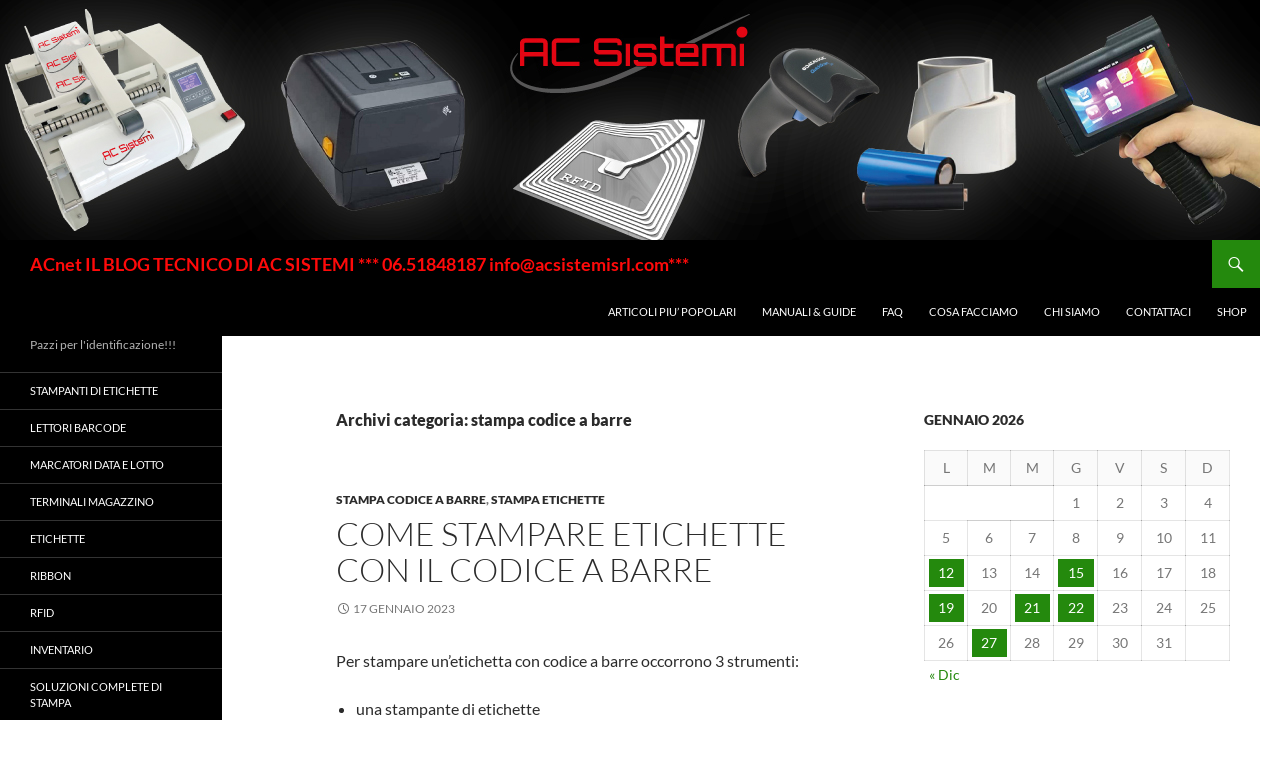

--- FILE ---
content_type: text/html; charset=UTF-8
request_url: https://www.acnet.it/category/stampa-codice-a-barre/
body_size: 53377
content:
<!DOCTYPE html>
<html lang="it-IT" prefix="og: https://ogp.me/ns#">
<head><meta charset="UTF-8"><script>if(navigator.userAgent.match(/MSIE|Internet Explorer/i)||navigator.userAgent.match(/Trident\/7\..*?rv:11/i)){var href=document.location.href;if(!href.match(/[?&]nowprocket/)){if(href.indexOf("?")==-1){if(href.indexOf("#")==-1){document.location.href=href+"?nowprocket=1"}else{document.location.href=href.replace("#","?nowprocket=1#")}}else{if(href.indexOf("#")==-1){document.location.href=href+"&nowprocket=1"}else{document.location.href=href.replace("#","&nowprocket=1#")}}}}</script><script>(()=>{class RocketLazyLoadScripts{constructor(){this.v="2.0.4",this.userEvents=["keydown","keyup","mousedown","mouseup","mousemove","mouseover","mouseout","touchmove","touchstart","touchend","touchcancel","wheel","click","dblclick","input"],this.attributeEvents=["onblur","onclick","oncontextmenu","ondblclick","onfocus","onmousedown","onmouseenter","onmouseleave","onmousemove","onmouseout","onmouseover","onmouseup","onmousewheel","onscroll","onsubmit"]}async t(){this.i(),this.o(),/iP(ad|hone)/.test(navigator.userAgent)&&this.h(),this.u(),this.l(this),this.m(),this.k(this),this.p(this),this._(),await Promise.all([this.R(),this.L()]),this.lastBreath=Date.now(),this.S(this),this.P(),this.D(),this.O(),this.M(),await this.C(this.delayedScripts.normal),await this.C(this.delayedScripts.defer),await this.C(this.delayedScripts.async),await this.T(),await this.F(),await this.j(),await this.A(),window.dispatchEvent(new Event("rocket-allScriptsLoaded")),this.everythingLoaded=!0,this.lastTouchEnd&&await new Promise(t=>setTimeout(t,500-Date.now()+this.lastTouchEnd)),this.I(),this.H(),this.U(),this.W()}i(){this.CSPIssue=sessionStorage.getItem("rocketCSPIssue"),document.addEventListener("securitypolicyviolation",t=>{this.CSPIssue||"script-src-elem"!==t.violatedDirective||"data"!==t.blockedURI||(this.CSPIssue=!0,sessionStorage.setItem("rocketCSPIssue",!0))},{isRocket:!0})}o(){window.addEventListener("pageshow",t=>{this.persisted=t.persisted,this.realWindowLoadedFired=!0},{isRocket:!0}),window.addEventListener("pagehide",()=>{this.onFirstUserAction=null},{isRocket:!0})}h(){let t;function e(e){t=e}window.addEventListener("touchstart",e,{isRocket:!0}),window.addEventListener("touchend",function i(o){o.changedTouches[0]&&t.changedTouches[0]&&Math.abs(o.changedTouches[0].pageX-t.changedTouches[0].pageX)<10&&Math.abs(o.changedTouches[0].pageY-t.changedTouches[0].pageY)<10&&o.timeStamp-t.timeStamp<200&&(window.removeEventListener("touchstart",e,{isRocket:!0}),window.removeEventListener("touchend",i,{isRocket:!0}),"INPUT"===o.target.tagName&&"text"===o.target.type||(o.target.dispatchEvent(new TouchEvent("touchend",{target:o.target,bubbles:!0})),o.target.dispatchEvent(new MouseEvent("mouseover",{target:o.target,bubbles:!0})),o.target.dispatchEvent(new PointerEvent("click",{target:o.target,bubbles:!0,cancelable:!0,detail:1,clientX:o.changedTouches[0].clientX,clientY:o.changedTouches[0].clientY})),event.preventDefault()))},{isRocket:!0})}q(t){this.userActionTriggered||("mousemove"!==t.type||this.firstMousemoveIgnored?"keyup"===t.type||"mouseover"===t.type||"mouseout"===t.type||(this.userActionTriggered=!0,this.onFirstUserAction&&this.onFirstUserAction()):this.firstMousemoveIgnored=!0),"click"===t.type&&t.preventDefault(),t.stopPropagation(),t.stopImmediatePropagation(),"touchstart"===this.lastEvent&&"touchend"===t.type&&(this.lastTouchEnd=Date.now()),"click"===t.type&&(this.lastTouchEnd=0),this.lastEvent=t.type,t.composedPath&&t.composedPath()[0].getRootNode()instanceof ShadowRoot&&(t.rocketTarget=t.composedPath()[0]),this.savedUserEvents.push(t)}u(){this.savedUserEvents=[],this.userEventHandler=this.q.bind(this),this.userEvents.forEach(t=>window.addEventListener(t,this.userEventHandler,{passive:!1,isRocket:!0})),document.addEventListener("visibilitychange",this.userEventHandler,{isRocket:!0})}U(){this.userEvents.forEach(t=>window.removeEventListener(t,this.userEventHandler,{passive:!1,isRocket:!0})),document.removeEventListener("visibilitychange",this.userEventHandler,{isRocket:!0}),this.savedUserEvents.forEach(t=>{(t.rocketTarget||t.target).dispatchEvent(new window[t.constructor.name](t.type,t))})}m(){const t="return false",e=Array.from(this.attributeEvents,t=>"data-rocket-"+t),i="["+this.attributeEvents.join("],[")+"]",o="[data-rocket-"+this.attributeEvents.join("],[data-rocket-")+"]",s=(e,i,o)=>{o&&o!==t&&(e.setAttribute("data-rocket-"+i,o),e["rocket"+i]=new Function("event",o),e.setAttribute(i,t))};new MutationObserver(t=>{for(const n of t)"attributes"===n.type&&(n.attributeName.startsWith("data-rocket-")||this.everythingLoaded?n.attributeName.startsWith("data-rocket-")&&this.everythingLoaded&&this.N(n.target,n.attributeName.substring(12)):s(n.target,n.attributeName,n.target.getAttribute(n.attributeName))),"childList"===n.type&&n.addedNodes.forEach(t=>{if(t.nodeType===Node.ELEMENT_NODE)if(this.everythingLoaded)for(const i of[t,...t.querySelectorAll(o)])for(const t of i.getAttributeNames())e.includes(t)&&this.N(i,t.substring(12));else for(const e of[t,...t.querySelectorAll(i)])for(const t of e.getAttributeNames())this.attributeEvents.includes(t)&&s(e,t,e.getAttribute(t))})}).observe(document,{subtree:!0,childList:!0,attributeFilter:[...this.attributeEvents,...e]})}I(){this.attributeEvents.forEach(t=>{document.querySelectorAll("[data-rocket-"+t+"]").forEach(e=>{this.N(e,t)})})}N(t,e){const i=t.getAttribute("data-rocket-"+e);i&&(t.setAttribute(e,i),t.removeAttribute("data-rocket-"+e))}k(t){Object.defineProperty(HTMLElement.prototype,"onclick",{get(){return this.rocketonclick||null},set(e){this.rocketonclick=e,this.setAttribute(t.everythingLoaded?"onclick":"data-rocket-onclick","this.rocketonclick(event)")}})}S(t){function e(e,i){let o=e[i];e[i]=null,Object.defineProperty(e,i,{get:()=>o,set(s){t.everythingLoaded?o=s:e["rocket"+i]=o=s}})}e(document,"onreadystatechange"),e(window,"onload"),e(window,"onpageshow");try{Object.defineProperty(document,"readyState",{get:()=>t.rocketReadyState,set(e){t.rocketReadyState=e},configurable:!0}),document.readyState="loading"}catch(t){console.log("WPRocket DJE readyState conflict, bypassing")}}l(t){this.originalAddEventListener=EventTarget.prototype.addEventListener,this.originalRemoveEventListener=EventTarget.prototype.removeEventListener,this.savedEventListeners=[],EventTarget.prototype.addEventListener=function(e,i,o){o&&o.isRocket||!t.B(e,this)&&!t.userEvents.includes(e)||t.B(e,this)&&!t.userActionTriggered||e.startsWith("rocket-")||t.everythingLoaded?t.originalAddEventListener.call(this,e,i,o):(t.savedEventListeners.push({target:this,remove:!1,type:e,func:i,options:o}),"mouseenter"!==e&&"mouseleave"!==e||t.originalAddEventListener.call(this,e,t.savedUserEvents.push,o))},EventTarget.prototype.removeEventListener=function(e,i,o){o&&o.isRocket||!t.B(e,this)&&!t.userEvents.includes(e)||t.B(e,this)&&!t.userActionTriggered||e.startsWith("rocket-")||t.everythingLoaded?t.originalRemoveEventListener.call(this,e,i,o):t.savedEventListeners.push({target:this,remove:!0,type:e,func:i,options:o})}}J(t,e){this.savedEventListeners=this.savedEventListeners.filter(i=>{let o=i.type,s=i.target||window;return e!==o||t!==s||(this.B(o,s)&&(i.type="rocket-"+o),this.$(i),!1)})}H(){EventTarget.prototype.addEventListener=this.originalAddEventListener,EventTarget.prototype.removeEventListener=this.originalRemoveEventListener,this.savedEventListeners.forEach(t=>this.$(t))}$(t){t.remove?this.originalRemoveEventListener.call(t.target,t.type,t.func,t.options):this.originalAddEventListener.call(t.target,t.type,t.func,t.options)}p(t){let e;function i(e){return t.everythingLoaded?e:e.split(" ").map(t=>"load"===t||t.startsWith("load.")?"rocket-jquery-load":t).join(" ")}function o(o){function s(e){const s=o.fn[e];o.fn[e]=o.fn.init.prototype[e]=function(){return this[0]===window&&t.userActionTriggered&&("string"==typeof arguments[0]||arguments[0]instanceof String?arguments[0]=i(arguments[0]):"object"==typeof arguments[0]&&Object.keys(arguments[0]).forEach(t=>{const e=arguments[0][t];delete arguments[0][t],arguments[0][i(t)]=e})),s.apply(this,arguments),this}}if(o&&o.fn&&!t.allJQueries.includes(o)){const e={DOMContentLoaded:[],"rocket-DOMContentLoaded":[]};for(const t in e)document.addEventListener(t,()=>{e[t].forEach(t=>t())},{isRocket:!0});o.fn.ready=o.fn.init.prototype.ready=function(i){function s(){parseInt(o.fn.jquery)>2?setTimeout(()=>i.bind(document)(o)):i.bind(document)(o)}return"function"==typeof i&&(t.realDomReadyFired?!t.userActionTriggered||t.fauxDomReadyFired?s():e["rocket-DOMContentLoaded"].push(s):e.DOMContentLoaded.push(s)),o([])},s("on"),s("one"),s("off"),t.allJQueries.push(o)}e=o}t.allJQueries=[],o(window.jQuery),Object.defineProperty(window,"jQuery",{get:()=>e,set(t){o(t)}})}P(){const t=new Map;document.write=document.writeln=function(e){const i=document.currentScript,o=document.createRange(),s=i.parentElement;let n=t.get(i);void 0===n&&(n=i.nextSibling,t.set(i,n));const c=document.createDocumentFragment();o.setStart(c,0),c.appendChild(o.createContextualFragment(e)),s.insertBefore(c,n)}}async R(){return new Promise(t=>{this.userActionTriggered?t():this.onFirstUserAction=t})}async L(){return new Promise(t=>{document.addEventListener("DOMContentLoaded",()=>{this.realDomReadyFired=!0,t()},{isRocket:!0})})}async j(){return this.realWindowLoadedFired?Promise.resolve():new Promise(t=>{window.addEventListener("load",t,{isRocket:!0})})}M(){this.pendingScripts=[];this.scriptsMutationObserver=new MutationObserver(t=>{for(const e of t)e.addedNodes.forEach(t=>{"SCRIPT"!==t.tagName||t.noModule||t.isWPRocket||this.pendingScripts.push({script:t,promise:new Promise(e=>{const i=()=>{const i=this.pendingScripts.findIndex(e=>e.script===t);i>=0&&this.pendingScripts.splice(i,1),e()};t.addEventListener("load",i,{isRocket:!0}),t.addEventListener("error",i,{isRocket:!0}),setTimeout(i,1e3)})})})}),this.scriptsMutationObserver.observe(document,{childList:!0,subtree:!0})}async F(){await this.X(),this.pendingScripts.length?(await this.pendingScripts[0].promise,await this.F()):this.scriptsMutationObserver.disconnect()}D(){this.delayedScripts={normal:[],async:[],defer:[]},document.querySelectorAll("script[type$=rocketlazyloadscript]").forEach(t=>{t.hasAttribute("data-rocket-src")?t.hasAttribute("async")&&!1!==t.async?this.delayedScripts.async.push(t):t.hasAttribute("defer")&&!1!==t.defer||"module"===t.getAttribute("data-rocket-type")?this.delayedScripts.defer.push(t):this.delayedScripts.normal.push(t):this.delayedScripts.normal.push(t)})}async _(){await this.L();let t=[];document.querySelectorAll("script[type$=rocketlazyloadscript][data-rocket-src]").forEach(e=>{let i=e.getAttribute("data-rocket-src");if(i&&!i.startsWith("data:")){i.startsWith("//")&&(i=location.protocol+i);try{const o=new URL(i).origin;o!==location.origin&&t.push({src:o,crossOrigin:e.crossOrigin||"module"===e.getAttribute("data-rocket-type")})}catch(t){}}}),t=[...new Map(t.map(t=>[JSON.stringify(t),t])).values()],this.Y(t,"preconnect")}async G(t){if(await this.K(),!0!==t.noModule||!("noModule"in HTMLScriptElement.prototype))return new Promise(e=>{let i;function o(){(i||t).setAttribute("data-rocket-status","executed"),e()}try{if(navigator.userAgent.includes("Firefox/")||""===navigator.vendor||this.CSPIssue)i=document.createElement("script"),[...t.attributes].forEach(t=>{let e=t.nodeName;"type"!==e&&("data-rocket-type"===e&&(e="type"),"data-rocket-src"===e&&(e="src"),i.setAttribute(e,t.nodeValue))}),t.text&&(i.text=t.text),t.nonce&&(i.nonce=t.nonce),i.hasAttribute("src")?(i.addEventListener("load",o,{isRocket:!0}),i.addEventListener("error",()=>{i.setAttribute("data-rocket-status","failed-network"),e()},{isRocket:!0}),setTimeout(()=>{i.isConnected||e()},1)):(i.text=t.text,o()),i.isWPRocket=!0,t.parentNode.replaceChild(i,t);else{const i=t.getAttribute("data-rocket-type"),s=t.getAttribute("data-rocket-src");i?(t.type=i,t.removeAttribute("data-rocket-type")):t.removeAttribute("type"),t.addEventListener("load",o,{isRocket:!0}),t.addEventListener("error",i=>{this.CSPIssue&&i.target.src.startsWith("data:")?(console.log("WPRocket: CSP fallback activated"),t.removeAttribute("src"),this.G(t).then(e)):(t.setAttribute("data-rocket-status","failed-network"),e())},{isRocket:!0}),s?(t.fetchPriority="high",t.removeAttribute("data-rocket-src"),t.src=s):t.src="data:text/javascript;base64,"+window.btoa(unescape(encodeURIComponent(t.text)))}}catch(i){t.setAttribute("data-rocket-status","failed-transform"),e()}});t.setAttribute("data-rocket-status","skipped")}async C(t){const e=t.shift();return e?(e.isConnected&&await this.G(e),this.C(t)):Promise.resolve()}O(){this.Y([...this.delayedScripts.normal,...this.delayedScripts.defer,...this.delayedScripts.async],"preload")}Y(t,e){this.trash=this.trash||[];let i=!0;var o=document.createDocumentFragment();t.forEach(t=>{const s=t.getAttribute&&t.getAttribute("data-rocket-src")||t.src;if(s&&!s.startsWith("data:")){const n=document.createElement("link");n.href=s,n.rel=e,"preconnect"!==e&&(n.as="script",n.fetchPriority=i?"high":"low"),t.getAttribute&&"module"===t.getAttribute("data-rocket-type")&&(n.crossOrigin=!0),t.crossOrigin&&(n.crossOrigin=t.crossOrigin),t.integrity&&(n.integrity=t.integrity),t.nonce&&(n.nonce=t.nonce),o.appendChild(n),this.trash.push(n),i=!1}}),document.head.appendChild(o)}W(){this.trash.forEach(t=>t.remove())}async T(){try{document.readyState="interactive"}catch(t){}this.fauxDomReadyFired=!0;try{await this.K(),this.J(document,"readystatechange"),document.dispatchEvent(new Event("rocket-readystatechange")),await this.K(),document.rocketonreadystatechange&&document.rocketonreadystatechange(),await this.K(),this.J(document,"DOMContentLoaded"),document.dispatchEvent(new Event("rocket-DOMContentLoaded")),await this.K(),this.J(window,"DOMContentLoaded"),window.dispatchEvent(new Event("rocket-DOMContentLoaded"))}catch(t){console.error(t)}}async A(){try{document.readyState="complete"}catch(t){}try{await this.K(),this.J(document,"readystatechange"),document.dispatchEvent(new Event("rocket-readystatechange")),await this.K(),document.rocketonreadystatechange&&document.rocketonreadystatechange(),await this.K(),this.J(window,"load"),window.dispatchEvent(new Event("rocket-load")),await this.K(),window.rocketonload&&window.rocketonload(),await this.K(),this.allJQueries.forEach(t=>t(window).trigger("rocket-jquery-load")),await this.K(),this.J(window,"pageshow");const t=new Event("rocket-pageshow");t.persisted=this.persisted,window.dispatchEvent(t),await this.K(),window.rocketonpageshow&&window.rocketonpageshow({persisted:this.persisted})}catch(t){console.error(t)}}async K(){Date.now()-this.lastBreath>45&&(await this.X(),this.lastBreath=Date.now())}async X(){return document.hidden?new Promise(t=>setTimeout(t)):new Promise(t=>requestAnimationFrame(t))}B(t,e){return e===document&&"readystatechange"===t||(e===document&&"DOMContentLoaded"===t||(e===window&&"DOMContentLoaded"===t||(e===window&&"load"===t||e===window&&"pageshow"===t)))}static run(){(new RocketLazyLoadScripts).t()}}RocketLazyLoadScripts.run()})();</script>
	
	<meta name="viewport" content="width=device-width, initial-scale=1.0">
	<title>stampa codice a barre Archivi ⋆ ACnet IL BLOG TECNICO DI AC SISTEMI *** 06.51848187 info@acsistemisrl.com***</title>
	<link rel="profile" href="https://gmpg.org/xfn/11">
	<link rel="pingback" href="https://www.acnet.it/xmlrpc.php">
	
<!-- Ottimizzazione per i motori di ricerca di Rank Math - https://rankmath.com/ -->
<meta name="robots" content="follow, index, max-snippet:-1, max-video-preview:-1, max-image-preview:large"/>
<link rel="canonical" href="https://www.acnet.it/category/stampa-codice-a-barre/" />
<meta property="og:locale" content="it_IT" />
<meta property="og:type" content="article" />
<meta property="og:title" content="stampa codice a barre Archivi ⋆ ACnet IL BLOG TECNICO DI AC SISTEMI *** 06.51848187 info@acsistemisrl.com***" />
<meta property="og:url" content="https://www.acnet.it/category/stampa-codice-a-barre/" />
<meta property="og:site_name" content="ACnet IL BLOG TECNICO DI AC SISTEMI *** 06.51848187 info@acsistemisrl.com***" />
<meta property="article:publisher" content="https://www.facebook.com/acsistemi" />
<meta property="og:image" content="https://usercontent.one/wp/www.acnet.it/wp-content/uploads/2023/06/LOGO-PICCOLO-AC-SISTEMI-1000X1000.png?media=1689524104" />
<meta property="og:image:secure_url" content="https://usercontent.one/wp/www.acnet.it/wp-content/uploads/2023/06/LOGO-PICCOLO-AC-SISTEMI-1000X1000.png?media=1689524104" />
<meta property="og:image:width" content="924" />
<meta property="og:image:height" content="756" />
<meta property="og:image:type" content="image/png" />
<meta name="twitter:card" content="summary_large_image" />
<meta name="twitter:title" content="stampa codice a barre Archivi ⋆ ACnet IL BLOG TECNICO DI AC SISTEMI *** 06.51848187 info@acsistemisrl.com***" />
<meta name="twitter:image" content="https://usercontent.one/wp/www.acnet.it/wp-content/uploads/2023/06/LOGO-PICCOLO-AC-SISTEMI-1000X1000.png?media=1689524104" />
<meta name="twitter:label1" content="Articoli" />
<meta name="twitter:data1" content="5" />
<script type="application/ld+json" class="rank-math-schema">{"@context":"https://schema.org","@graph":[{"@type":"Organization","@id":"https://www.acnet.it/#organization","name":"AC Sistemi","sameAs":["https://www.facebook.com/acsistemi"]},{"@type":"WebSite","@id":"https://www.acnet.it/#website","url":"https://www.acnet.it","name":"ACnet IL BLOG TECNICO DI AC SISTEMI *** 06.51848187 info@acsistemisrl.com***","alternateName":"Team tecnico specializzato nel codice a barre e la gestione del magazzino","publisher":{"@id":"https://www.acnet.it/#organization"},"inLanguage":"it-IT"},{"@type":"BreadcrumbList","@id":"https://www.acnet.it/category/stampa-codice-a-barre/#breadcrumb","itemListElement":[{"@type":"ListItem","position":"1","item":{"@id":"https://www.acnet.it","name":"Home"}},{"@type":"ListItem","position":"2","item":{"@id":"https://www.acnet.it/category/stampa-codice-a-barre/","name":"stampa codice a barre"}}]},{"@type":"CollectionPage","@id":"https://www.acnet.it/category/stampa-codice-a-barre/#webpage","url":"https://www.acnet.it/category/stampa-codice-a-barre/","name":"stampa codice a barre Archivi \u22c6 ACnet IL BLOG TECNICO DI AC SISTEMI *** 06.51848187 info@acsistemisrl.com***","isPartOf":{"@id":"https://www.acnet.it/#website"},"inLanguage":"it-IT","breadcrumb":{"@id":"https://www.acnet.it/category/stampa-codice-a-barre/#breadcrumb"}}]}</script>
<!-- /Rank Math WordPress SEO plugin -->

<link rel='dns-prefetch' href='//connect.livechatinc.com' />
<link rel='dns-prefetch' href='//usercontent.one' />

<link href='//usercontent.one' rel='preconnect' />
<link rel="alternate" type="application/rss+xml" title="ACnet IL BLOG TECNICO DI AC SISTEMI   *** 06.51848187 info@acsistemisrl.com*** &raquo; Feed" href="https://www.acnet.it/feed/" />
<link rel="alternate" type="application/rss+xml" title="ACnet IL BLOG TECNICO DI AC SISTEMI   *** 06.51848187 info@acsistemisrl.com*** &raquo; Feed dei commenti" href="https://www.acnet.it/comments/feed/" />
<link rel="alternate" type="application/rss+xml" title="ACnet IL BLOG TECNICO DI AC SISTEMI   *** 06.51848187 info@acsistemisrl.com*** &raquo; stampa codice a barre Feed della categoria" href="https://www.acnet.it/category/stampa-codice-a-barre/feed/" />
<style id='wp-img-auto-sizes-contain-inline-css'>
img:is([sizes=auto i],[sizes^="auto," i]){contain-intrinsic-size:3000px 1500px}
/*# sourceURL=wp-img-auto-sizes-contain-inline-css */
</style>
<style id='wp-emoji-styles-inline-css'>

	img.wp-smiley, img.emoji {
		display: inline !important;
		border: none !important;
		box-shadow: none !important;
		height: 1em !important;
		width: 1em !important;
		margin: 0 0.07em !important;
		vertical-align: -0.1em !important;
		background: none !important;
		padding: 0 !important;
	}
/*# sourceURL=wp-emoji-styles-inline-css */
</style>
<style id='wp-block-library-inline-css'>
:root{--wp-block-synced-color:#7a00df;--wp-block-synced-color--rgb:122,0,223;--wp-bound-block-color:var(--wp-block-synced-color);--wp-editor-canvas-background:#ddd;--wp-admin-theme-color:#007cba;--wp-admin-theme-color--rgb:0,124,186;--wp-admin-theme-color-darker-10:#006ba1;--wp-admin-theme-color-darker-10--rgb:0,107,160.5;--wp-admin-theme-color-darker-20:#005a87;--wp-admin-theme-color-darker-20--rgb:0,90,135;--wp-admin-border-width-focus:2px}@media (min-resolution:192dpi){:root{--wp-admin-border-width-focus:1.5px}}.wp-element-button{cursor:pointer}:root .has-very-light-gray-background-color{background-color:#eee}:root .has-very-dark-gray-background-color{background-color:#313131}:root .has-very-light-gray-color{color:#eee}:root .has-very-dark-gray-color{color:#313131}:root .has-vivid-green-cyan-to-vivid-cyan-blue-gradient-background{background:linear-gradient(135deg,#00d084,#0693e3)}:root .has-purple-crush-gradient-background{background:linear-gradient(135deg,#34e2e4,#4721fb 50%,#ab1dfe)}:root .has-hazy-dawn-gradient-background{background:linear-gradient(135deg,#faaca8,#dad0ec)}:root .has-subdued-olive-gradient-background{background:linear-gradient(135deg,#fafae1,#67a671)}:root .has-atomic-cream-gradient-background{background:linear-gradient(135deg,#fdd79a,#004a59)}:root .has-nightshade-gradient-background{background:linear-gradient(135deg,#330968,#31cdcf)}:root .has-midnight-gradient-background{background:linear-gradient(135deg,#020381,#2874fc)}:root{--wp--preset--font-size--normal:16px;--wp--preset--font-size--huge:42px}.has-regular-font-size{font-size:1em}.has-larger-font-size{font-size:2.625em}.has-normal-font-size{font-size:var(--wp--preset--font-size--normal)}.has-huge-font-size{font-size:var(--wp--preset--font-size--huge)}.has-text-align-center{text-align:center}.has-text-align-left{text-align:left}.has-text-align-right{text-align:right}.has-fit-text{white-space:nowrap!important}#end-resizable-editor-section{display:none}.aligncenter{clear:both}.items-justified-left{justify-content:flex-start}.items-justified-center{justify-content:center}.items-justified-right{justify-content:flex-end}.items-justified-space-between{justify-content:space-between}.screen-reader-text{border:0;clip-path:inset(50%);height:1px;margin:-1px;overflow:hidden;padding:0;position:absolute;width:1px;word-wrap:normal!important}.screen-reader-text:focus{background-color:#ddd;clip-path:none;color:#444;display:block;font-size:1em;height:auto;left:5px;line-height:normal;padding:15px 23px 14px;text-decoration:none;top:5px;width:auto;z-index:100000}html :where(.has-border-color){border-style:solid}html :where([style*=border-top-color]){border-top-style:solid}html :where([style*=border-right-color]){border-right-style:solid}html :where([style*=border-bottom-color]){border-bottom-style:solid}html :where([style*=border-left-color]){border-left-style:solid}html :where([style*=border-width]){border-style:solid}html :where([style*=border-top-width]){border-top-style:solid}html :where([style*=border-right-width]){border-right-style:solid}html :where([style*=border-bottom-width]){border-bottom-style:solid}html :where([style*=border-left-width]){border-left-style:solid}html :where(img[class*=wp-image-]){height:auto;max-width:100%}:where(figure){margin:0 0 1em}html :where(.is-position-sticky){--wp-admin--admin-bar--position-offset:var(--wp-admin--admin-bar--height,0px)}@media screen and (max-width:600px){html :where(.is-position-sticky){--wp-admin--admin-bar--position-offset:0px}}

/*# sourceURL=wp-block-library-inline-css */
</style><style id='wp-block-archives-inline-css'>
.wp-block-archives{box-sizing:border-box}.wp-block-archives-dropdown label{display:block}
/*# sourceURL=https://www.acnet.it/wp-includes/blocks/archives/style.min.css */
</style>
<style id='wp-block-calendar-inline-css'>
.wp-block-calendar{text-align:center}.wp-block-calendar td,.wp-block-calendar th{border:1px solid;padding:.25em}.wp-block-calendar th{font-weight:400}.wp-block-calendar caption{background-color:inherit}.wp-block-calendar table{border-collapse:collapse;width:100%}.wp-block-calendar table.has-background th{background-color:inherit}.wp-block-calendar table.has-text-color th{color:inherit}.wp-block-calendar :where(table:not(.has-text-color)){color:#40464d}.wp-block-calendar :where(table:not(.has-text-color)) td,.wp-block-calendar :where(table:not(.has-text-color)) th{border-color:#ddd}:where(.wp-block-calendar table:not(.has-background) th){background:#ddd}
/*# sourceURL=https://www.acnet.it/wp-includes/blocks/calendar/style.min.css */
</style>
<style id='wp-block-categories-inline-css'>
.wp-block-categories{box-sizing:border-box}.wp-block-categories.alignleft{margin-right:2em}.wp-block-categories.alignright{margin-left:2em}.wp-block-categories.wp-block-categories-dropdown.aligncenter{text-align:center}.wp-block-categories .wp-block-categories__label{display:block;width:100%}
/*# sourceURL=https://www.acnet.it/wp-includes/blocks/categories/style.min.css */
</style>
<style id='wp-block-heading-inline-css'>
h1:where(.wp-block-heading).has-background,h2:where(.wp-block-heading).has-background,h3:where(.wp-block-heading).has-background,h4:where(.wp-block-heading).has-background,h5:where(.wp-block-heading).has-background,h6:where(.wp-block-heading).has-background{padding:1.25em 2.375em}h1.has-text-align-left[style*=writing-mode]:where([style*=vertical-lr]),h1.has-text-align-right[style*=writing-mode]:where([style*=vertical-rl]),h2.has-text-align-left[style*=writing-mode]:where([style*=vertical-lr]),h2.has-text-align-right[style*=writing-mode]:where([style*=vertical-rl]),h3.has-text-align-left[style*=writing-mode]:where([style*=vertical-lr]),h3.has-text-align-right[style*=writing-mode]:where([style*=vertical-rl]),h4.has-text-align-left[style*=writing-mode]:where([style*=vertical-lr]),h4.has-text-align-right[style*=writing-mode]:where([style*=vertical-rl]),h5.has-text-align-left[style*=writing-mode]:where([style*=vertical-lr]),h5.has-text-align-right[style*=writing-mode]:where([style*=vertical-rl]),h6.has-text-align-left[style*=writing-mode]:where([style*=vertical-lr]),h6.has-text-align-right[style*=writing-mode]:where([style*=vertical-rl]){rotate:180deg}
/*# sourceURL=https://www.acnet.it/wp-includes/blocks/heading/style.min.css */
</style>
<style id='wp-block-image-inline-css'>
.wp-block-image>a,.wp-block-image>figure>a{display:inline-block}.wp-block-image img{box-sizing:border-box;height:auto;max-width:100%;vertical-align:bottom}@media not (prefers-reduced-motion){.wp-block-image img.hide{visibility:hidden}.wp-block-image img.show{animation:show-content-image .4s}}.wp-block-image[style*=border-radius] img,.wp-block-image[style*=border-radius]>a{border-radius:inherit}.wp-block-image.has-custom-border img{box-sizing:border-box}.wp-block-image.aligncenter{text-align:center}.wp-block-image.alignfull>a,.wp-block-image.alignwide>a{width:100%}.wp-block-image.alignfull img,.wp-block-image.alignwide img{height:auto;width:100%}.wp-block-image .aligncenter,.wp-block-image .alignleft,.wp-block-image .alignright,.wp-block-image.aligncenter,.wp-block-image.alignleft,.wp-block-image.alignright{display:table}.wp-block-image .aligncenter>figcaption,.wp-block-image .alignleft>figcaption,.wp-block-image .alignright>figcaption,.wp-block-image.aligncenter>figcaption,.wp-block-image.alignleft>figcaption,.wp-block-image.alignright>figcaption{caption-side:bottom;display:table-caption}.wp-block-image .alignleft{float:left;margin:.5em 1em .5em 0}.wp-block-image .alignright{float:right;margin:.5em 0 .5em 1em}.wp-block-image .aligncenter{margin-left:auto;margin-right:auto}.wp-block-image :where(figcaption){margin-bottom:1em;margin-top:.5em}.wp-block-image.is-style-circle-mask img{border-radius:9999px}@supports ((-webkit-mask-image:none) or (mask-image:none)) or (-webkit-mask-image:none){.wp-block-image.is-style-circle-mask img{border-radius:0;-webkit-mask-image:url('data:image/svg+xml;utf8,<svg viewBox="0 0 100 100" xmlns="http://www.w3.org/2000/svg"><circle cx="50" cy="50" r="50"/></svg>');mask-image:url('data:image/svg+xml;utf8,<svg viewBox="0 0 100 100" xmlns="http://www.w3.org/2000/svg"><circle cx="50" cy="50" r="50"/></svg>');mask-mode:alpha;-webkit-mask-position:center;mask-position:center;-webkit-mask-repeat:no-repeat;mask-repeat:no-repeat;-webkit-mask-size:contain;mask-size:contain}}:root :where(.wp-block-image.is-style-rounded img,.wp-block-image .is-style-rounded img){border-radius:9999px}.wp-block-image figure{margin:0}.wp-lightbox-container{display:flex;flex-direction:column;position:relative}.wp-lightbox-container img{cursor:zoom-in}.wp-lightbox-container img:hover+button{opacity:1}.wp-lightbox-container button{align-items:center;backdrop-filter:blur(16px) saturate(180%);background-color:#5a5a5a40;border:none;border-radius:4px;cursor:zoom-in;display:flex;height:20px;justify-content:center;opacity:0;padding:0;position:absolute;right:16px;text-align:center;top:16px;width:20px;z-index:100}@media not (prefers-reduced-motion){.wp-lightbox-container button{transition:opacity .2s ease}}.wp-lightbox-container button:focus-visible{outline:3px auto #5a5a5a40;outline:3px auto -webkit-focus-ring-color;outline-offset:3px}.wp-lightbox-container button:hover{cursor:pointer;opacity:1}.wp-lightbox-container button:focus{opacity:1}.wp-lightbox-container button:focus,.wp-lightbox-container button:hover,.wp-lightbox-container button:not(:hover):not(:active):not(.has-background){background-color:#5a5a5a40;border:none}.wp-lightbox-overlay{box-sizing:border-box;cursor:zoom-out;height:100vh;left:0;overflow:hidden;position:fixed;top:0;visibility:hidden;width:100%;z-index:100000}.wp-lightbox-overlay .close-button{align-items:center;cursor:pointer;display:flex;justify-content:center;min-height:40px;min-width:40px;padding:0;position:absolute;right:calc(env(safe-area-inset-right) + 16px);top:calc(env(safe-area-inset-top) + 16px);z-index:5000000}.wp-lightbox-overlay .close-button:focus,.wp-lightbox-overlay .close-button:hover,.wp-lightbox-overlay .close-button:not(:hover):not(:active):not(.has-background){background:none;border:none}.wp-lightbox-overlay .lightbox-image-container{height:var(--wp--lightbox-container-height);left:50%;overflow:hidden;position:absolute;top:50%;transform:translate(-50%,-50%);transform-origin:top left;width:var(--wp--lightbox-container-width);z-index:9999999999}.wp-lightbox-overlay .wp-block-image{align-items:center;box-sizing:border-box;display:flex;height:100%;justify-content:center;margin:0;position:relative;transform-origin:0 0;width:100%;z-index:3000000}.wp-lightbox-overlay .wp-block-image img{height:var(--wp--lightbox-image-height);min-height:var(--wp--lightbox-image-height);min-width:var(--wp--lightbox-image-width);width:var(--wp--lightbox-image-width)}.wp-lightbox-overlay .wp-block-image figcaption{display:none}.wp-lightbox-overlay button{background:none;border:none}.wp-lightbox-overlay .scrim{background-color:#fff;height:100%;opacity:.9;position:absolute;width:100%;z-index:2000000}.wp-lightbox-overlay.active{visibility:visible}@media not (prefers-reduced-motion){.wp-lightbox-overlay.active{animation:turn-on-visibility .25s both}.wp-lightbox-overlay.active img{animation:turn-on-visibility .35s both}.wp-lightbox-overlay.show-closing-animation:not(.active){animation:turn-off-visibility .35s both}.wp-lightbox-overlay.show-closing-animation:not(.active) img{animation:turn-off-visibility .25s both}.wp-lightbox-overlay.zoom.active{animation:none;opacity:1;visibility:visible}.wp-lightbox-overlay.zoom.active .lightbox-image-container{animation:lightbox-zoom-in .4s}.wp-lightbox-overlay.zoom.active .lightbox-image-container img{animation:none}.wp-lightbox-overlay.zoom.active .scrim{animation:turn-on-visibility .4s forwards}.wp-lightbox-overlay.zoom.show-closing-animation:not(.active){animation:none}.wp-lightbox-overlay.zoom.show-closing-animation:not(.active) .lightbox-image-container{animation:lightbox-zoom-out .4s}.wp-lightbox-overlay.zoom.show-closing-animation:not(.active) .lightbox-image-container img{animation:none}.wp-lightbox-overlay.zoom.show-closing-animation:not(.active) .scrim{animation:turn-off-visibility .4s forwards}}@keyframes show-content-image{0%{visibility:hidden}99%{visibility:hidden}to{visibility:visible}}@keyframes turn-on-visibility{0%{opacity:0}to{opacity:1}}@keyframes turn-off-visibility{0%{opacity:1;visibility:visible}99%{opacity:0;visibility:visible}to{opacity:0;visibility:hidden}}@keyframes lightbox-zoom-in{0%{transform:translate(calc((-100vw + var(--wp--lightbox-scrollbar-width))/2 + var(--wp--lightbox-initial-left-position)),calc(-50vh + var(--wp--lightbox-initial-top-position))) scale(var(--wp--lightbox-scale))}to{transform:translate(-50%,-50%) scale(1)}}@keyframes lightbox-zoom-out{0%{transform:translate(-50%,-50%) scale(1);visibility:visible}99%{visibility:visible}to{transform:translate(calc((-100vw + var(--wp--lightbox-scrollbar-width))/2 + var(--wp--lightbox-initial-left-position)),calc(-50vh + var(--wp--lightbox-initial-top-position))) scale(var(--wp--lightbox-scale));visibility:hidden}}
/*# sourceURL=https://www.acnet.it/wp-includes/blocks/image/style.min.css */
</style>
<style id='wp-block-image-theme-inline-css'>
:root :where(.wp-block-image figcaption){color:#555;font-size:13px;text-align:center}.is-dark-theme :root :where(.wp-block-image figcaption){color:#ffffffa6}.wp-block-image{margin:0 0 1em}
/*# sourceURL=https://www.acnet.it/wp-includes/blocks/image/theme.min.css */
</style>
<style id='wp-block-latest-posts-inline-css'>
.wp-block-latest-posts{box-sizing:border-box}.wp-block-latest-posts.alignleft{margin-right:2em}.wp-block-latest-posts.alignright{margin-left:2em}.wp-block-latest-posts.wp-block-latest-posts__list{list-style:none}.wp-block-latest-posts.wp-block-latest-posts__list li{clear:both;overflow-wrap:break-word}.wp-block-latest-posts.is-grid{display:flex;flex-wrap:wrap}.wp-block-latest-posts.is-grid li{margin:0 1.25em 1.25em 0;width:100%}@media (min-width:600px){.wp-block-latest-posts.columns-2 li{width:calc(50% - .625em)}.wp-block-latest-posts.columns-2 li:nth-child(2n){margin-right:0}.wp-block-latest-posts.columns-3 li{width:calc(33.33333% - .83333em)}.wp-block-latest-posts.columns-3 li:nth-child(3n){margin-right:0}.wp-block-latest-posts.columns-4 li{width:calc(25% - .9375em)}.wp-block-latest-posts.columns-4 li:nth-child(4n){margin-right:0}.wp-block-latest-posts.columns-5 li{width:calc(20% - 1em)}.wp-block-latest-posts.columns-5 li:nth-child(5n){margin-right:0}.wp-block-latest-posts.columns-6 li{width:calc(16.66667% - 1.04167em)}.wp-block-latest-posts.columns-6 li:nth-child(6n){margin-right:0}}:root :where(.wp-block-latest-posts.is-grid){padding:0}:root :where(.wp-block-latest-posts.wp-block-latest-posts__list){padding-left:0}.wp-block-latest-posts__post-author,.wp-block-latest-posts__post-date{display:block;font-size:.8125em}.wp-block-latest-posts__post-excerpt,.wp-block-latest-posts__post-full-content{margin-bottom:1em;margin-top:.5em}.wp-block-latest-posts__featured-image a{display:inline-block}.wp-block-latest-posts__featured-image img{height:auto;max-width:100%;width:auto}.wp-block-latest-posts__featured-image.alignleft{float:left;margin-right:1em}.wp-block-latest-posts__featured-image.alignright{float:right;margin-left:1em}.wp-block-latest-posts__featured-image.aligncenter{margin-bottom:1em;text-align:center}
/*# sourceURL=https://www.acnet.it/wp-includes/blocks/latest-posts/style.min.css */
</style>
<style id='wp-block-list-inline-css'>
ol,ul{box-sizing:border-box}:root :where(.wp-block-list.has-background){padding:1.25em 2.375em}
/*# sourceURL=https://www.acnet.it/wp-includes/blocks/list/style.min.css */
</style>
<style id='wp-block-columns-inline-css'>
.wp-block-columns{box-sizing:border-box;display:flex;flex-wrap:wrap!important}@media (min-width:782px){.wp-block-columns{flex-wrap:nowrap!important}}.wp-block-columns{align-items:normal!important}.wp-block-columns.are-vertically-aligned-top{align-items:flex-start}.wp-block-columns.are-vertically-aligned-center{align-items:center}.wp-block-columns.are-vertically-aligned-bottom{align-items:flex-end}@media (max-width:781px){.wp-block-columns:not(.is-not-stacked-on-mobile)>.wp-block-column{flex-basis:100%!important}}@media (min-width:782px){.wp-block-columns:not(.is-not-stacked-on-mobile)>.wp-block-column{flex-basis:0;flex-grow:1}.wp-block-columns:not(.is-not-stacked-on-mobile)>.wp-block-column[style*=flex-basis]{flex-grow:0}}.wp-block-columns.is-not-stacked-on-mobile{flex-wrap:nowrap!important}.wp-block-columns.is-not-stacked-on-mobile>.wp-block-column{flex-basis:0;flex-grow:1}.wp-block-columns.is-not-stacked-on-mobile>.wp-block-column[style*=flex-basis]{flex-grow:0}:where(.wp-block-columns){margin-bottom:1.75em}:where(.wp-block-columns.has-background){padding:1.25em 2.375em}.wp-block-column{flex-grow:1;min-width:0;overflow-wrap:break-word;word-break:break-word}.wp-block-column.is-vertically-aligned-top{align-self:flex-start}.wp-block-column.is-vertically-aligned-center{align-self:center}.wp-block-column.is-vertically-aligned-bottom{align-self:flex-end}.wp-block-column.is-vertically-aligned-stretch{align-self:stretch}.wp-block-column.is-vertically-aligned-bottom,.wp-block-column.is-vertically-aligned-center,.wp-block-column.is-vertically-aligned-top{width:100%}
/*# sourceURL=https://www.acnet.it/wp-includes/blocks/columns/style.min.css */
</style>
<style id='wp-block-embed-inline-css'>
.wp-block-embed.alignleft,.wp-block-embed.alignright,.wp-block[data-align=left]>[data-type="core/embed"],.wp-block[data-align=right]>[data-type="core/embed"]{max-width:360px;width:100%}.wp-block-embed.alignleft .wp-block-embed__wrapper,.wp-block-embed.alignright .wp-block-embed__wrapper,.wp-block[data-align=left]>[data-type="core/embed"] .wp-block-embed__wrapper,.wp-block[data-align=right]>[data-type="core/embed"] .wp-block-embed__wrapper{min-width:280px}.wp-block-cover .wp-block-embed{min-height:240px;min-width:320px}.wp-block-embed{overflow-wrap:break-word}.wp-block-embed :where(figcaption){margin-bottom:1em;margin-top:.5em}.wp-block-embed iframe{max-width:100%}.wp-block-embed__wrapper{position:relative}.wp-embed-responsive .wp-has-aspect-ratio .wp-block-embed__wrapper:before{content:"";display:block;padding-top:50%}.wp-embed-responsive .wp-has-aspect-ratio iframe{bottom:0;height:100%;left:0;position:absolute;right:0;top:0;width:100%}.wp-embed-responsive .wp-embed-aspect-21-9 .wp-block-embed__wrapper:before{padding-top:42.85%}.wp-embed-responsive .wp-embed-aspect-18-9 .wp-block-embed__wrapper:before{padding-top:50%}.wp-embed-responsive .wp-embed-aspect-16-9 .wp-block-embed__wrapper:before{padding-top:56.25%}.wp-embed-responsive .wp-embed-aspect-4-3 .wp-block-embed__wrapper:before{padding-top:75%}.wp-embed-responsive .wp-embed-aspect-1-1 .wp-block-embed__wrapper:before{padding-top:100%}.wp-embed-responsive .wp-embed-aspect-9-16 .wp-block-embed__wrapper:before{padding-top:177.77%}.wp-embed-responsive .wp-embed-aspect-1-2 .wp-block-embed__wrapper:before{padding-top:200%}
/*# sourceURL=https://www.acnet.it/wp-includes/blocks/embed/style.min.css */
</style>
<style id='wp-block-embed-theme-inline-css'>
.wp-block-embed :where(figcaption){color:#555;font-size:13px;text-align:center}.is-dark-theme .wp-block-embed :where(figcaption){color:#ffffffa6}.wp-block-embed{margin:0 0 1em}
/*# sourceURL=https://www.acnet.it/wp-includes/blocks/embed/theme.min.css */
</style>
<style id='wp-block-group-inline-css'>
.wp-block-group{box-sizing:border-box}:where(.wp-block-group.wp-block-group-is-layout-constrained){position:relative}
/*# sourceURL=https://www.acnet.it/wp-includes/blocks/group/style.min.css */
</style>
<style id='wp-block-group-theme-inline-css'>
:where(.wp-block-group.has-background){padding:1.25em 2.375em}
/*# sourceURL=https://www.acnet.it/wp-includes/blocks/group/theme.min.css */
</style>
<style id='wp-block-paragraph-inline-css'>
.is-small-text{font-size:.875em}.is-regular-text{font-size:1em}.is-large-text{font-size:2.25em}.is-larger-text{font-size:3em}.has-drop-cap:not(:focus):first-letter{float:left;font-size:8.4em;font-style:normal;font-weight:100;line-height:.68;margin:.05em .1em 0 0;text-transform:uppercase}body.rtl .has-drop-cap:not(:focus):first-letter{float:none;margin-left:.1em}p.has-drop-cap.has-background{overflow:hidden}:root :where(p.has-background){padding:1.25em 2.375em}:where(p.has-text-color:not(.has-link-color)) a{color:inherit}p.has-text-align-left[style*="writing-mode:vertical-lr"],p.has-text-align-right[style*="writing-mode:vertical-rl"]{rotate:180deg}
/*# sourceURL=https://www.acnet.it/wp-includes/blocks/paragraph/style.min.css */
</style>
<style id='wp-block-quote-inline-css'>
.wp-block-quote{box-sizing:border-box;overflow-wrap:break-word}.wp-block-quote.is-large:where(:not(.is-style-plain)),.wp-block-quote.is-style-large:where(:not(.is-style-plain)){margin-bottom:1em;padding:0 1em}.wp-block-quote.is-large:where(:not(.is-style-plain)) p,.wp-block-quote.is-style-large:where(:not(.is-style-plain)) p{font-size:1.5em;font-style:italic;line-height:1.6}.wp-block-quote.is-large:where(:not(.is-style-plain)) cite,.wp-block-quote.is-large:where(:not(.is-style-plain)) footer,.wp-block-quote.is-style-large:where(:not(.is-style-plain)) cite,.wp-block-quote.is-style-large:where(:not(.is-style-plain)) footer{font-size:1.125em;text-align:right}.wp-block-quote>cite{display:block}
/*# sourceURL=https://www.acnet.it/wp-includes/blocks/quote/style.min.css */
</style>
<style id='wp-block-quote-theme-inline-css'>
.wp-block-quote{border-left:.25em solid;margin:0 0 1.75em;padding-left:1em}.wp-block-quote cite,.wp-block-quote footer{color:currentColor;font-size:.8125em;font-style:normal;position:relative}.wp-block-quote:where(.has-text-align-right){border-left:none;border-right:.25em solid;padding-left:0;padding-right:1em}.wp-block-quote:where(.has-text-align-center){border:none;padding-left:0}.wp-block-quote.is-large,.wp-block-quote.is-style-large,.wp-block-quote:where(.is-style-plain){border:none}
/*# sourceURL=https://www.acnet.it/wp-includes/blocks/quote/theme.min.css */
</style>
<style id='wp-block-separator-inline-css'>
@charset "UTF-8";.wp-block-separator{border:none;border-top:2px solid}:root :where(.wp-block-separator.is-style-dots){height:auto;line-height:1;text-align:center}:root :where(.wp-block-separator.is-style-dots):before{color:currentColor;content:"···";font-family:serif;font-size:1.5em;letter-spacing:2em;padding-left:2em}.wp-block-separator.is-style-dots{background:none!important;border:none!important}
/*# sourceURL=https://www.acnet.it/wp-includes/blocks/separator/style.min.css */
</style>
<style id='wp-block-separator-theme-inline-css'>
.wp-block-separator.has-css-opacity{opacity:.4}.wp-block-separator{border:none;border-bottom:2px solid;margin-left:auto;margin-right:auto}.wp-block-separator.has-alpha-channel-opacity{opacity:1}.wp-block-separator:not(.is-style-wide):not(.is-style-dots){width:100px}.wp-block-separator.has-background:not(.is-style-dots){border-bottom:none;height:1px}.wp-block-separator.has-background:not(.is-style-wide):not(.is-style-dots){height:2px}
/*# sourceURL=https://www.acnet.it/wp-includes/blocks/separator/theme.min.css */
</style>
<style id='global-styles-inline-css'>
:root{--wp--preset--aspect-ratio--square: 1;--wp--preset--aspect-ratio--4-3: 4/3;--wp--preset--aspect-ratio--3-4: 3/4;--wp--preset--aspect-ratio--3-2: 3/2;--wp--preset--aspect-ratio--2-3: 2/3;--wp--preset--aspect-ratio--16-9: 16/9;--wp--preset--aspect-ratio--9-16: 9/16;--wp--preset--color--black: #000;--wp--preset--color--cyan-bluish-gray: #abb8c3;--wp--preset--color--white: #fff;--wp--preset--color--pale-pink: #f78da7;--wp--preset--color--vivid-red: #cf2e2e;--wp--preset--color--luminous-vivid-orange: #ff6900;--wp--preset--color--luminous-vivid-amber: #fcb900;--wp--preset--color--light-green-cyan: #7bdcb5;--wp--preset--color--vivid-green-cyan: #00d084;--wp--preset--color--pale-cyan-blue: #8ed1fc;--wp--preset--color--vivid-cyan-blue: #0693e3;--wp--preset--color--vivid-purple: #9b51e0;--wp--preset--color--green: #24890d;--wp--preset--color--dark-gray: #2b2b2b;--wp--preset--color--medium-gray: #767676;--wp--preset--color--light-gray: #f5f5f5;--wp--preset--gradient--vivid-cyan-blue-to-vivid-purple: linear-gradient(135deg,rgb(6,147,227) 0%,rgb(155,81,224) 100%);--wp--preset--gradient--light-green-cyan-to-vivid-green-cyan: linear-gradient(135deg,rgb(122,220,180) 0%,rgb(0,208,130) 100%);--wp--preset--gradient--luminous-vivid-amber-to-luminous-vivid-orange: linear-gradient(135deg,rgb(252,185,0) 0%,rgb(255,105,0) 100%);--wp--preset--gradient--luminous-vivid-orange-to-vivid-red: linear-gradient(135deg,rgb(255,105,0) 0%,rgb(207,46,46) 100%);--wp--preset--gradient--very-light-gray-to-cyan-bluish-gray: linear-gradient(135deg,rgb(238,238,238) 0%,rgb(169,184,195) 100%);--wp--preset--gradient--cool-to-warm-spectrum: linear-gradient(135deg,rgb(74,234,220) 0%,rgb(151,120,209) 20%,rgb(207,42,186) 40%,rgb(238,44,130) 60%,rgb(251,105,98) 80%,rgb(254,248,76) 100%);--wp--preset--gradient--blush-light-purple: linear-gradient(135deg,rgb(255,206,236) 0%,rgb(152,150,240) 100%);--wp--preset--gradient--blush-bordeaux: linear-gradient(135deg,rgb(254,205,165) 0%,rgb(254,45,45) 50%,rgb(107,0,62) 100%);--wp--preset--gradient--luminous-dusk: linear-gradient(135deg,rgb(255,203,112) 0%,rgb(199,81,192) 50%,rgb(65,88,208) 100%);--wp--preset--gradient--pale-ocean: linear-gradient(135deg,rgb(255,245,203) 0%,rgb(182,227,212) 50%,rgb(51,167,181) 100%);--wp--preset--gradient--electric-grass: linear-gradient(135deg,rgb(202,248,128) 0%,rgb(113,206,126) 100%);--wp--preset--gradient--midnight: linear-gradient(135deg,rgb(2,3,129) 0%,rgb(40,116,252) 100%);--wp--preset--font-size--small: 13px;--wp--preset--font-size--medium: 20px;--wp--preset--font-size--large: 36px;--wp--preset--font-size--x-large: 42px;--wp--preset--spacing--20: 0.44rem;--wp--preset--spacing--30: 0.67rem;--wp--preset--spacing--40: 1rem;--wp--preset--spacing--50: 1.5rem;--wp--preset--spacing--60: 2.25rem;--wp--preset--spacing--70: 3.38rem;--wp--preset--spacing--80: 5.06rem;--wp--preset--shadow--natural: 6px 6px 9px rgba(0, 0, 0, 0.2);--wp--preset--shadow--deep: 12px 12px 50px rgba(0, 0, 0, 0.4);--wp--preset--shadow--sharp: 6px 6px 0px rgba(0, 0, 0, 0.2);--wp--preset--shadow--outlined: 6px 6px 0px -3px rgb(255, 255, 255), 6px 6px rgb(0, 0, 0);--wp--preset--shadow--crisp: 6px 6px 0px rgb(0, 0, 0);}:where(.is-layout-flex){gap: 0.5em;}:where(.is-layout-grid){gap: 0.5em;}body .is-layout-flex{display: flex;}.is-layout-flex{flex-wrap: wrap;align-items: center;}.is-layout-flex > :is(*, div){margin: 0;}body .is-layout-grid{display: grid;}.is-layout-grid > :is(*, div){margin: 0;}:where(.wp-block-columns.is-layout-flex){gap: 2em;}:where(.wp-block-columns.is-layout-grid){gap: 2em;}:where(.wp-block-post-template.is-layout-flex){gap: 1.25em;}:where(.wp-block-post-template.is-layout-grid){gap: 1.25em;}.has-black-color{color: var(--wp--preset--color--black) !important;}.has-cyan-bluish-gray-color{color: var(--wp--preset--color--cyan-bluish-gray) !important;}.has-white-color{color: var(--wp--preset--color--white) !important;}.has-pale-pink-color{color: var(--wp--preset--color--pale-pink) !important;}.has-vivid-red-color{color: var(--wp--preset--color--vivid-red) !important;}.has-luminous-vivid-orange-color{color: var(--wp--preset--color--luminous-vivid-orange) !important;}.has-luminous-vivid-amber-color{color: var(--wp--preset--color--luminous-vivid-amber) !important;}.has-light-green-cyan-color{color: var(--wp--preset--color--light-green-cyan) !important;}.has-vivid-green-cyan-color{color: var(--wp--preset--color--vivid-green-cyan) !important;}.has-pale-cyan-blue-color{color: var(--wp--preset--color--pale-cyan-blue) !important;}.has-vivid-cyan-blue-color{color: var(--wp--preset--color--vivid-cyan-blue) !important;}.has-vivid-purple-color{color: var(--wp--preset--color--vivid-purple) !important;}.has-black-background-color{background-color: var(--wp--preset--color--black) !important;}.has-cyan-bluish-gray-background-color{background-color: var(--wp--preset--color--cyan-bluish-gray) !important;}.has-white-background-color{background-color: var(--wp--preset--color--white) !important;}.has-pale-pink-background-color{background-color: var(--wp--preset--color--pale-pink) !important;}.has-vivid-red-background-color{background-color: var(--wp--preset--color--vivid-red) !important;}.has-luminous-vivid-orange-background-color{background-color: var(--wp--preset--color--luminous-vivid-orange) !important;}.has-luminous-vivid-amber-background-color{background-color: var(--wp--preset--color--luminous-vivid-amber) !important;}.has-light-green-cyan-background-color{background-color: var(--wp--preset--color--light-green-cyan) !important;}.has-vivid-green-cyan-background-color{background-color: var(--wp--preset--color--vivid-green-cyan) !important;}.has-pale-cyan-blue-background-color{background-color: var(--wp--preset--color--pale-cyan-blue) !important;}.has-vivid-cyan-blue-background-color{background-color: var(--wp--preset--color--vivid-cyan-blue) !important;}.has-vivid-purple-background-color{background-color: var(--wp--preset--color--vivid-purple) !important;}.has-black-border-color{border-color: var(--wp--preset--color--black) !important;}.has-cyan-bluish-gray-border-color{border-color: var(--wp--preset--color--cyan-bluish-gray) !important;}.has-white-border-color{border-color: var(--wp--preset--color--white) !important;}.has-pale-pink-border-color{border-color: var(--wp--preset--color--pale-pink) !important;}.has-vivid-red-border-color{border-color: var(--wp--preset--color--vivid-red) !important;}.has-luminous-vivid-orange-border-color{border-color: var(--wp--preset--color--luminous-vivid-orange) !important;}.has-luminous-vivid-amber-border-color{border-color: var(--wp--preset--color--luminous-vivid-amber) !important;}.has-light-green-cyan-border-color{border-color: var(--wp--preset--color--light-green-cyan) !important;}.has-vivid-green-cyan-border-color{border-color: var(--wp--preset--color--vivid-green-cyan) !important;}.has-pale-cyan-blue-border-color{border-color: var(--wp--preset--color--pale-cyan-blue) !important;}.has-vivid-cyan-blue-border-color{border-color: var(--wp--preset--color--vivid-cyan-blue) !important;}.has-vivid-purple-border-color{border-color: var(--wp--preset--color--vivid-purple) !important;}.has-vivid-cyan-blue-to-vivid-purple-gradient-background{background: var(--wp--preset--gradient--vivid-cyan-blue-to-vivid-purple) !important;}.has-light-green-cyan-to-vivid-green-cyan-gradient-background{background: var(--wp--preset--gradient--light-green-cyan-to-vivid-green-cyan) !important;}.has-luminous-vivid-amber-to-luminous-vivid-orange-gradient-background{background: var(--wp--preset--gradient--luminous-vivid-amber-to-luminous-vivid-orange) !important;}.has-luminous-vivid-orange-to-vivid-red-gradient-background{background: var(--wp--preset--gradient--luminous-vivid-orange-to-vivid-red) !important;}.has-very-light-gray-to-cyan-bluish-gray-gradient-background{background: var(--wp--preset--gradient--very-light-gray-to-cyan-bluish-gray) !important;}.has-cool-to-warm-spectrum-gradient-background{background: var(--wp--preset--gradient--cool-to-warm-spectrum) !important;}.has-blush-light-purple-gradient-background{background: var(--wp--preset--gradient--blush-light-purple) !important;}.has-blush-bordeaux-gradient-background{background: var(--wp--preset--gradient--blush-bordeaux) !important;}.has-luminous-dusk-gradient-background{background: var(--wp--preset--gradient--luminous-dusk) !important;}.has-pale-ocean-gradient-background{background: var(--wp--preset--gradient--pale-ocean) !important;}.has-electric-grass-gradient-background{background: var(--wp--preset--gradient--electric-grass) !important;}.has-midnight-gradient-background{background: var(--wp--preset--gradient--midnight) !important;}.has-small-font-size{font-size: var(--wp--preset--font-size--small) !important;}.has-medium-font-size{font-size: var(--wp--preset--font-size--medium) !important;}.has-large-font-size{font-size: var(--wp--preset--font-size--large) !important;}.has-x-large-font-size{font-size: var(--wp--preset--font-size--x-large) !important;}
:where(.wp-block-columns.is-layout-flex){gap: 2em;}:where(.wp-block-columns.is-layout-grid){gap: 2em;}
/*# sourceURL=global-styles-inline-css */
</style>
<style id='core-block-supports-inline-css'>
.wp-container-core-columns-is-layout-9d6595d7{flex-wrap:nowrap;}
/*# sourceURL=core-block-supports-inline-css */
</style>

<style id='classic-theme-styles-inline-css'>
/*! This file is auto-generated */
.wp-block-button__link{color:#fff;background-color:#32373c;border-radius:9999px;box-shadow:none;text-decoration:none;padding:calc(.667em + 2px) calc(1.333em + 2px);font-size:1.125em}.wp-block-file__button{background:#32373c;color:#fff;text-decoration:none}
/*# sourceURL=/wp-includes/css/classic-themes.min.css */
</style>
<link rel='stylesheet' id='twentyfourteen-lato-css' href='https://usercontent.one/wp/www.acnet.it/wp-content/themes/twentyfourteen/fonts/font-lato.css?media=1689524104?ver=20230328' media='all' />
<link rel='stylesheet' id='genericons-css' href='https://usercontent.one/wp/www.acnet.it/wp-content/themes/twentyfourteen/genericons/genericons.css?media=1689524104?ver=20251101' media='all' />
<link rel='stylesheet' id='twentyfourteen-style-css' href='https://usercontent.one/wp/www.acnet.it/wp-content/themes/twentyfourteen/style.css?media=1689524104?ver=20251202' media='all' />
<link rel='stylesheet' id='twentyfourteen-block-style-css' href='https://usercontent.one/wp/www.acnet.it/wp-content/themes/twentyfourteen/css/blocks.css?media=1689524104?ver=20250715' media='all' />
<style id='rocket-lazyload-inline-css'>
.rll-youtube-player{position:relative;padding-bottom:56.23%;height:0;overflow:hidden;max-width:100%;}.rll-youtube-player:focus-within{outline: 2px solid currentColor;outline-offset: 5px;}.rll-youtube-player iframe{position:absolute;top:0;left:0;width:100%;height:100%;z-index:100;background:0 0}.rll-youtube-player img{bottom:0;display:block;left:0;margin:auto;max-width:100%;width:100%;position:absolute;right:0;top:0;border:none;height:auto;-webkit-transition:.4s all;-moz-transition:.4s all;transition:.4s all}.rll-youtube-player img:hover{-webkit-filter:brightness(75%)}.rll-youtube-player .play{height:100%;width:100%;left:0;top:0;position:absolute;background:url(https://usercontent.one/wp/www.acnet.it/wp-content/plugins/wp-rocket/assets/img/youtube.png?media=1689524104) no-repeat center;background-color: transparent !important;cursor:pointer;border:none;}.wp-embed-responsive .wp-has-aspect-ratio .rll-youtube-player{position:absolute;padding-bottom:0;width:100%;height:100%;top:0;bottom:0;left:0;right:0}
/*# sourceURL=rocket-lazyload-inline-css */
</style>
<script id="text-connect-js-extra">
var textConnect = {"addons":[],"ajax_url":"https://www.acnet.it/wp-admin/admin-ajax.php","visitor":null};
//# sourceURL=text-connect-js-extra
</script>
<script type="rocketlazyloadscript" data-rocket-src="https://usercontent.one/wp/www.acnet.it/wp-content/plugins/wp-live-chat-software-for-wordpress/includes/js/textConnect.js?ver=5.0.11&media=1689524104" id="text-connect-js"></script>
<script type="rocketlazyloadscript" data-rocket-src="https://www.acnet.it/wp-includes/js/jquery/jquery.min.js?ver=3.7.1" id="jquery-core-js"></script>
<script type="rocketlazyloadscript" data-rocket-src="https://www.acnet.it/wp-includes/js/jquery/jquery-migrate.min.js?ver=3.4.1" id="jquery-migrate-js"></script>
<script type="rocketlazyloadscript" data-rocket-src="https://usercontent.one/wp/www.acnet.it/wp-content/themes/twentyfourteen/js/functions.js?media=1689524104?ver=20250729" id="twentyfourteen-script-js" defer data-wp-strategy="defer"></script>
<link rel="https://api.w.org/" href="https://www.acnet.it/wp-json/" /><link rel="alternate" title="JSON" type="application/json" href="https://www.acnet.it/wp-json/wp/v2/categories/654" /><link rel="EditURI" type="application/rsd+xml" title="RSD" href="https://www.acnet.it/xmlrpc.php?rsd" />
<meta name="generator" content="WordPress 6.9" />
<style>[class*=" icon-oc-"],[class^=icon-oc-]{speak:none;font-style:normal;font-weight:400;font-variant:normal;text-transform:none;line-height:1;-webkit-font-smoothing:antialiased;-moz-osx-font-smoothing:grayscale}.icon-oc-one-com-white-32px-fill:before{content:"901"}.icon-oc-one-com:before{content:"900"}#one-com-icon,.toplevel_page_onecom-wp .wp-menu-image{speak:none;display:flex;align-items:center;justify-content:center;text-transform:none;line-height:1;-webkit-font-smoothing:antialiased;-moz-osx-font-smoothing:grayscale}.onecom-wp-admin-bar-item>a,.toplevel_page_onecom-wp>.wp-menu-name{font-size:16px;font-weight:400;line-height:1}.toplevel_page_onecom-wp>.wp-menu-name img{width:69px;height:9px;}.wp-submenu-wrap.wp-submenu>.wp-submenu-head>img{width:88px;height:auto}.onecom-wp-admin-bar-item>a img{height:7px!important}.onecom-wp-admin-bar-item>a img,.toplevel_page_onecom-wp>.wp-menu-name img{opacity:.8}.onecom-wp-admin-bar-item.hover>a img,.toplevel_page_onecom-wp.wp-has-current-submenu>.wp-menu-name img,li.opensub>a.toplevel_page_onecom-wp>.wp-menu-name img{opacity:1}#one-com-icon:before,.onecom-wp-admin-bar-item>a:before,.toplevel_page_onecom-wp>.wp-menu-image:before{content:'';position:static!important;background-color:rgba(240,245,250,.4);border-radius:102px;width:18px;height:18px;padding:0!important}.onecom-wp-admin-bar-item>a:before{width:14px;height:14px}.onecom-wp-admin-bar-item.hover>a:before,.toplevel_page_onecom-wp.opensub>a>.wp-menu-image:before,.toplevel_page_onecom-wp.wp-has-current-submenu>.wp-menu-image:before{background-color:#76b82a}.onecom-wp-admin-bar-item>a{display:inline-flex!important;align-items:center;justify-content:center}#one-com-logo-wrapper{font-size:4em}#one-com-icon{vertical-align:middle}.imagify-welcome{display:none !important;}</style>		<style type="text/css" id="twentyfourteen-header-css">
				.site-title a {
			color: #ff0a0a;
		}
		</style>
		<style id="custom-background-css">
body.custom-background { background-color: #ffffff; }
</style>
	<link rel="icon" href="https://usercontent.one/wp/www.acnet.it/wp-content/uploads/2020/06/icona-facebook-logo-PICCOLO-170x170-150x150.jpg?media=1689524104" sizes="32x32" />
<link rel="icon" href="https://usercontent.one/wp/www.acnet.it/wp-content/uploads/2020/06/icona-facebook-logo-PICCOLO-170x170.jpg?media=1689524104" sizes="192x192" />
<link rel="apple-touch-icon" href="https://usercontent.one/wp/www.acnet.it/wp-content/uploads/2020/06/icona-facebook-logo-PICCOLO-170x170.jpg?media=1689524104" />
<meta name="msapplication-TileImage" content="https://usercontent.one/wp/www.acnet.it/wp-content/uploads/2020/06/icona-facebook-logo-PICCOLO-170x170.jpg?media=1689524104" />
<noscript><style id="rocket-lazyload-nojs-css">.rll-youtube-player, [data-lazy-src]{display:none !important;}</style></noscript><meta name="generator" content="WP Rocket 3.20.3" data-wpr-features="wpr_delay_js wpr_lazyload_images wpr_lazyload_iframes wpr_cdn wpr_preload_links wpr_desktop" /></head>

<body data-rsssl=1 class="archive category category-stampa-codice-a-barre category-654 custom-background wp-embed-responsive wp-theme-twentyfourteen header-image list-view footer-widgets">
<a class="screen-reader-text skip-link" href="#content">
	Vai al contenuto</a>
<div data-rocket-location-hash="57eb0956558bf7ad8062fd5c02b81560" id="page" class="hfeed site">
			<div data-rocket-location-hash="ad104ea8d2d296e5134ddaff28735814" id="site-header">
		<a href="https://www.acnet.it/" rel="home" >
			<img src="data:image/svg+xml,%3Csvg%20xmlns='http://www.w3.org/2000/svg'%20viewBox='0%200%201260%20240'%3E%3C/svg%3E" width="1260" height="240" alt="ACnet IL BLOG TECNICO DI AC SISTEMI   *** 06.51848187 info@acsistemisrl.com***" data-lazy-srcset="https://usercontent.one/wp/www.acnet.it/wp-content/uploads/2023/07/AC-Sistemi-stampanti-di-etichette-lettori-di-codici-a-barre-e-marcatori.jpg?media=1689524104 1260w, https://usercontent.one/wp/www.acnet.it/wp-content/uploads/2023/07/AC-Sistemi-stampanti-di-etichette-lettori-di-codici-a-barre-e-marcatori-300x57.jpg?media=1689524104 300w, https://usercontent.one/wp/www.acnet.it/wp-content/uploads/2023/07/AC-Sistemi-stampanti-di-etichette-lettori-di-codici-a-barre-e-marcatori-1024x195.jpg?media=1689524104 1024w, https://usercontent.one/wp/www.acnet.it/wp-content/uploads/2023/07/AC-Sistemi-stampanti-di-etichette-lettori-di-codici-a-barre-e-marcatori-768x146.jpg?media=1689524104 768w" data-lazy-sizes="(max-width: 1260px) 100vw, 1260px" decoding="async" fetchpriority="high" data-lazy-src="https://usercontent.one/wp/www.acnet.it/wp-content/uploads/2023/07/AC-Sistemi-stampanti-di-etichette-lettori-di-codici-a-barre-e-marcatori.jpg?media=1689524104" /><noscript><img src="https://usercontent.one/wp/www.acnet.it/wp-content/uploads/2023/07/AC-Sistemi-stampanti-di-etichette-lettori-di-codici-a-barre-e-marcatori.jpg?media=1689524104" width="1260" height="240" alt="ACnet IL BLOG TECNICO DI AC SISTEMI   *** 06.51848187 info@acsistemisrl.com***" srcset="https://usercontent.one/wp/www.acnet.it/wp-content/uploads/2023/07/AC-Sistemi-stampanti-di-etichette-lettori-di-codici-a-barre-e-marcatori.jpg?media=1689524104 1260w, https://usercontent.one/wp/www.acnet.it/wp-content/uploads/2023/07/AC-Sistemi-stampanti-di-etichette-lettori-di-codici-a-barre-e-marcatori-300x57.jpg?media=1689524104 300w, https://usercontent.one/wp/www.acnet.it/wp-content/uploads/2023/07/AC-Sistemi-stampanti-di-etichette-lettori-di-codici-a-barre-e-marcatori-1024x195.jpg?media=1689524104 1024w, https://usercontent.one/wp/www.acnet.it/wp-content/uploads/2023/07/AC-Sistemi-stampanti-di-etichette-lettori-di-codici-a-barre-e-marcatori-768x146.jpg?media=1689524104 768w" sizes="(max-width: 1260px) 100vw, 1260px" decoding="async" fetchpriority="high" /></noscript>		</a>
	</div>
	
	<header data-rocket-location-hash="902f5dcb81486ab75eb070626f39f115" id="masthead" class="site-header">
		<div data-rocket-location-hash="bc5d02150492c53c8bf9fb39eca18ebc" class="header-main">
							<h1 class="site-title"><a href="https://www.acnet.it/" rel="home" >ACnet IL BLOG TECNICO DI AC SISTEMI   *** 06.51848187 info@acsistemisrl.com***</a></h1>
			
			<div class="search-toggle">
				<a href="#search-container" class="screen-reader-text" aria-expanded="false" aria-controls="search-container">
					Cerca				</a>
			</div>

			<nav id="primary-navigation" class="site-navigation primary-navigation">
				<button class="menu-toggle">Menu principale</button>
				<div class="menu-ac-sistemi-container"><ul id="primary-menu" class="nav-menu"><li id="menu-item-10056" class="menu-item menu-item-type-post_type menu-item-object-page menu-item-10056"><a href="https://www.acnet.it/articoli-piu-popolari/">ARTICOLI PIU’ POPOLARI</a></li>
<li id="menu-item-12766" class="menu-item menu-item-type-post_type menu-item-object-page menu-item-12766"><a href="https://www.acnet.it/manuali/">MANUALI &amp; GUIDE</a></li>
<li id="menu-item-12769" class="menu-item menu-item-type-post_type menu-item-object-page menu-item-12769"><a href="https://www.acnet.it/faq/">FAQ</a></li>
<li id="menu-item-8891" class="menu-item menu-item-type-post_type menu-item-object-page menu-item-8891"><a href="https://www.acnet.it/cosa-facciamo-2/">COSA FACCIAMO</a></li>
<li id="menu-item-8887" class="menu-item menu-item-type-custom menu-item-object-custom menu-item-8887"><a target="_blank" href="http://www.acsistemisrl.com/">CHI SIAMO</a></li>
<li id="menu-item-8895" class="menu-item menu-item-type-custom menu-item-object-custom menu-item-8895"><a target="_blank" href="http://www.acsistemisrl.com/contatti.html">CONTATTACI</a></li>
<li id="menu-item-11976" class="menu-item menu-item-type-custom menu-item-object-custom menu-item-11976"><a target="_blank" href="https://acsistemionline.com/">SHOP</a></li>
</ul></div>			</nav>
		</div>

		<div data-rocket-location-hash="2d2d9a173fa925f516681b55c7a459b5" id="search-container" class="search-box-wrapper hide">
			<div class="search-box">
				<form role="search" method="get" class="search-form" action="https://www.acnet.it/">
				<label>
					<span class="screen-reader-text">Ricerca per:</span>
					<input type="search" class="search-field" placeholder="Cerca &hellip;" value="" name="s" />
				</label>
				<input type="submit" class="search-submit" value="Cerca" />
			</form>			</div>
		</div>
	</header><!-- #masthead -->

	<div data-rocket-location-hash="6e6d342910f2c2302a692fb612116893" id="main" class="site-main">

	<section data-rocket-location-hash="c75c4717796e2354fb8df89b19fa4a60" id="primary" class="content-area">
		<div id="content" class="site-content" role="main">

			
			<header class="archive-header">
				<h1 class="archive-title">
				Archivi categoria: stampa codice a barre				</h1>

							</header><!-- .archive-header -->

				
<article id="post-9108" class="post-9108 post type-post status-publish format-standard hentry category-stampa-codice-a-barre category-stampa-etichette tag-come-stampare-etichette-con-barcode tag-stampa-codice-a-barre tag-stampa-etichette-adesive tag-stampa-etichette-in-rotolo">
	
	<header class="entry-header">
				<div class="entry-meta">
			<span class="cat-links"><a href="https://www.acnet.it/category/stampa-codice-a-barre/" rel="category tag">stampa codice a barre</a>, <a href="https://www.acnet.it/category/stampa-etichette/" rel="category tag">stampa etichette</a></span>
		</div>
			<h1 class="entry-title"><a href="https://www.acnet.it/2023/01/17/come-stampare-etichette-con-il-codice-a-barre/" rel="bookmark">COME STAMPARE ETICHETTE CON IL CODICE A BARRE</a></h1>
		<div class="entry-meta">
			<span class="entry-date"><a href="https://www.acnet.it/2023/01/17/come-stampare-etichette-con-il-codice-a-barre/" rel="bookmark"><time class="entry-date" datetime="2023-01-17T09:30:00+01:00">17 Gennaio 2023</time></a></span> <span class="byline"><span class="author vcard"><a class="url fn n" href="https://www.acnet.it/author/acsistemi/" rel="author">acsistemi</a></span></span>		</div><!-- .entry-meta -->
	</header><!-- .entry-header -->

		<div class="entry-content">
		
<p>Per stampare un’etichetta con codice a barre occorrono 3 strumenti:</p>



<ul class="wp-block-list">
<li>una stampante di etichette</li>



<li>un software che abbia integrato un generatore di codice a barre</li>



<li>le etichette adesive</li>
</ul>



<p>La tecnologia di stampa più diffusa per stampare etichette adesive con il codice a barre è la stampa termica.</p>



<p>È necessario però distinguere le stampanti termiche in 2 categorie:</p>



<ul class="wp-block-list">
<li>stampanti a trasferimento termico</li>



<li>stampanti termiche dirette</li>
</ul>



<p>Analizziamo quali sono le differenze fra queste 2 tecnologie di stampa e approfondiamo i requisiti per scegliere la tipologia idonea alle proprie esigenze di stampa</p>



<h2 class="wp-block-heading">Differenza tra stampanti di etichette a trasferimento termico e termiche dirette</h2>



<p>Nella<strong> stampa termica diretta</strong> gli elementi della testina termica sono a diretto contatto con il materiale dell’etichetta.</p>



<p>La stampa termica diretta deve quindi essere utilizzata con un’etichetta in materiale termico, cioè sensibile al calore della testina, il quale provoca un cambiamento di colore sul materiale per creare l’immagine stampata.</p>



<p>Al contrario, la <strong>stampa a trasferimento termico </strong>utilizza un nastro inchiostrato che scorre tra la testina di stampa e l’etichetta.</p>



<p>Entrambi i metodi di stampa sono monocromatici, ma portano dei vantaggi unici se paragonati ad altre tecnologie:</p>



<ul class="wp-block-list">
<li>velocità</li>



<li>semplicità di utilizzo</li>



<li>basso costo stampa</li>
</ul>



<figure class="wp-block-embed is-type-video is-provider-youtube wp-block-embed-youtube wp-embed-aspect-16-9 wp-has-aspect-ratio"><div class="wp-block-embed__wrapper">
<div class="rll-youtube-player" data-src="https://www.youtube.com/embed/-hhre77z524" data-id="-hhre77z524" data-query="feature=oembed" data-alt="STAMPANTE ZEBRA TERMICA O A TRASFERIMENTO TERMICO  QUALE SCEGLIERE"></div><noscript><iframe title="STAMPANTE ZEBRA TERMICA O A TRASFERIMENTO TERMICO  QUALE SCEGLIERE" width="474" height="267" src="https://www.youtube.com/embed/-hhre77z524?feature=oembed" frameborder="0" allow="accelerometer; autoplay; clipboard-write; encrypted-media; gyroscope; picture-in-picture; web-share" referrerpolicy="strict-origin-when-cross-origin" allowfullscreen></iframe></noscript>
</div></figure>



<h2 class="wp-block-heading">Quale tecnologia scegliere?</h2>



<p>Il requisito relativo all’applicazione e alla durata delle etichette condiziona la scelta tra una stampante termica o a trasferimento termico: le etichette stampate con metodo termico diretto hanno una durata inferiore rispetto alle etichette stampate a trasferimento termico.</p>



<p>Se le informazioni sull’etichetta devono essere leggibili per un periodo di tempo indeterminato l’unica scelta che garantisce lunga vita alla stampa è il trasferimento termico.</p>



<p>Al contrario, se il prodotto ha una vita breve nella catena di fornitura e non è esposto a condizioni ambientali difficili, la stampa termica diretta potrebbe essere una buona opzione.</p>



<p class="has-large-font-size">FORSE NON SAI CHE…</p>



<div class="wp-block-group"><div class="wp-block-group__inner-container is-layout-constrained wp-block-group-is-layout-constrained">
<blockquote class="wp-block-quote is-layout-flow wp-block-quote-is-layout-flow">
<p>Le stampanti a trasferimento termico stampano anche in modalità termica diretta, cioè senza l’utilizzo del nastro di stampa.</p>



<p>Diversamente le stampanti termiche stampano unicamente su materiale termico, sensibile al calore.</p>



<p>Se al momento ti è sufficiente stampare un’etichetta termica, ma non sai quale saranno le tue necessità future, oppure vuoi avere un’opzione di stampa più duratura, allora ti conviene acquistare una stampante a trasferimento termico che implementa entrambi i metodi di stampa.</p>
</blockquote>
</div></div>



<h2 class="wp-block-heading">IL SOFTWARE</h2>



<p>Quando devi stampare etichette con il codice a barre hai bisogno di un software che generi il codice a partire dalla stringa numerica o alfanumerica.</p>



<p>Le stampanti di etichette dei più importanti costruttori, insieme alla stampante, forniscono la versione light del software di stampa, con il quale puoi progettare il layout della tua etichetta e generare il codice a barre o il codice QR.</p>



<p>Software come BarTender, NiceLabel, Codesoft o ZebraDesigner, anche nella versione base, sono comprensivi di tutti gli strumenti necessari per creare una perfetta etichetta con codice a barre, testo, contatori e immagini.</p>



<p>Sono di immediata comprensione, anche per chi è alle prime armi e non ha alcuna esperienza informatica.</p>



<p>Ovviamente puoi anche stampare etichette con codice a barre direttamente dal tuo software gestionale, configurando opportunamente il driver della stampante.</p>



<figure class="wp-block-embed is-type-video is-provider-youtube wp-block-embed-youtube wp-embed-aspect-16-9 wp-has-aspect-ratio"><div class="wp-block-embed__wrapper">
<div class="rll-youtube-player" data-src="https://www.youtube.com/embed/14LwFYZ47Zk" data-id="14LwFYZ47Zk" data-query="feature=oembed" data-alt="ZebraDesigner Essential 3 TUTORIAL"></div><noscript><iframe title="ZebraDesigner Essential 3 TUTORIAL" width="474" height="267" src="https://www.youtube.com/embed/14LwFYZ47Zk?feature=oembed" frameborder="0" allow="accelerometer; autoplay; clipboard-write; encrypted-media; gyroscope; picture-in-picture; web-share" referrerpolicy="strict-origin-when-cross-origin" allowfullscreen></iframe></noscript>
</div></figure>



<h2 class="wp-block-heading">COME SCEGLIERE LE ETICHETTE</h2>



<p>Prima di prendere una decisione sull’acquisto delle tue etichette ci sono alcune considerazioni sulle quali devi soffermarti per scegliere il materiale dell’etichetta idoneo alle tue specifiche esigenze.</p>



<p>Ogni applicazione presenta caratteristiche differenti in funzione del ciclo di vita dell’etichetta quindi devi verificare:</p>



<ul class="wp-block-list">
<li>su quale superficie verrà applicata l’etichetta</li>



<li>per quanto tempo dovrà rimanere perfettamente integra e leggibile</li>



<li>se l’etichetta sarà esposta alla luce solare, alla pioggia o all’ umidità</li>



<li>Se subirà processi aggressivi come la pulizia con solventi o detergenti o sollecitazioni meccaniche</li>
</ul>



<p class="has-medium-font-size"><strong>La scelta del materiale dell’etichetta dipende quindi dall’applicazione</strong></p>



<p>.Un’etichetta termica diretta viene normalmente impiegata per un utilizzo a breve termine, come etichette di spedizione, etichette alimentari, etichette per analisi del sangue e in ambienti interni.</p>



<p>Il trasferimento termico viene utilizzato per etichette che devono durare più a lungo, come etichette prodotti, codici identificativi e dati di tracciabilità, etichette matricola, etichette per i cespiti aziendali e per applicazioni dove è richiesto un ciclo di vita lungo e la resistenza a condizioni sfavorevoli come umidità, raggi UV, detergenti, solventi, temperature molto alte o molto basse.</p>



<h2 class="wp-block-heading">SE INVECE HAI BISOGNO DI STAMPARE A COLORI…</h2>



<p>Se hai bisogno del colore per distinguere la tua etichetta e catturare l’attenzione del consumatore puoi stampare etichette a colori con codici a barre perfettamente leggibili attraverso una stampante con tecnologia a getto d’inchiostro.</p>



<p>La produzione di inchiostri pigmentati ad alta resistenza ti assicurano una stampa duratura e perfettamente leggibile sia su materiali adesivi in carta che su più resistenti etichette sintetiche in polipropilene o poliestere.</p>



<p>Le stampanti digitali per etichette offrono capacità e risultati notevolmente diversi rispetto alle normali stampanti commerciali.</p>



<p>Sono progettate per stampare etichette di alta qualità in rotolo, sono ideali per aziende con volumi medio-alti e dove è richiesta un perfetto connubio tra il design dell’etichette e le informazioni variabili, come codice a barre, lista ingredienti, data di scadenza, lotto e qualsiasi altro dato.</p>



<figure class="wp-block-embed is-type-video is-provider-youtube wp-block-embed-youtube wp-embed-aspect-16-9 wp-has-aspect-ratio"><div class="wp-block-embed__wrapper">
<div class="rll-youtube-player" data-src="https://www.youtube.com/embed/YDvaLxrXCPk" data-id="YDvaLxrXCPk" data-query="feature=oembed" data-alt="Epson ColorWorks C-6500 ETICHETTE ADESIVE PER COSMETICI Stampa in proprio o conto terzi"></div><noscript><iframe title="Epson ColorWorks C-6500 ETICHETTE ADESIVE PER COSMETICI Stampa in proprio o conto terzi" width="474" height="267" src="https://www.youtube.com/embed/YDvaLxrXCPk?feature=oembed" frameborder="0" allow="accelerometer; autoplay; clipboard-write; encrypted-media; gyroscope; picture-in-picture; web-share" referrerpolicy="strict-origin-when-cross-origin" allowfullscreen></iframe></noscript>
</div></figure>



<h2 class="wp-block-heading">CONCLUSIONI</h2>



<p>L’acquisto di una stampante di etichette adesive richiede una definizione accurata delle tue specifiche necessità.</p>



<p>Non fermarti alla semplice descrizione e al costo, ma ti consiglio di valutare insieme a una figura di riferimento esperta del settore, il modello giusto che possa soddisfare le tue aspettative.</p>



<p><strong>Ing. Cristina Urbisaglia</strong></p>



<p>📧<strong>cristina@acsistemisrl.com</strong></p>



<p>🌐<a href="https://www.acsistemisrl.com/" target="_blank" rel="noreferrer noopener"><strong>https://www.acsistemisrl.com/</strong></a></p>



<p>🛒<a rel="noreferrer noopener" href="https://acsistemionline.com/" target="_blank"><strong>https://acsistemionline.com/</strong></a></p>



<p class="has-medium-font-size">☎<strong>06.51848187</strong></p>



<p class="has-white-color has-black-background-color has-text-color has-background" style="font-size:30px"><strong>AC Sistemi ==&gt; <a rel="noreferrer noopener" href="https://www.acsistemisrl.com/stampanti-di-etichette.html" target="_blank">Stampa del codice a barre</a> ==&gt;<a rel="noreferrer noopener" href="https://www.acsistemisrl.com/lettori-di-codici-a-barre.html" target="_blank"> Lettura del codice a barre</a> ==&gt; <a rel="noreferrer noopener" href="https://www.acsistemisrl.com/lettori-di-codici-a-barre.html" target="_blank">Marcatori per data lotto e dati variabili</a><a href="https://www.acsistemisrl.com/lettori-di-codici-a-barre.html" target="_blank" rel="noopener"> </a>==&gt; <a rel="noreferrer noopener" href="https://www.acsistemisrl.com/etichette.html" target="_blank">Etichette</a> ==&gt; <a href="https://www.acsistemisrl.com/grafica-etichette.html" target="_blank" rel="noreferrer noopener">Grafica </a>==&gt; <a rel="noreferrer noopener" href="https://www.acsistemisrl.com/index.html" target="_blank">e tanto altro</a></strong></p>



<hr class="wp-block-separator has-alpha-channel-opacity"/>



<p class="has-background" style="background-color:#fef76e;font-size:30px"><strong>AC Sistemi ==> <a href="https://www.acsistemisrl.com/stampanti-di-etichette.html" target="_blank" rel="noopener">Stampa del codice a barre</a> ==><a href="https://www.acsistemisrl.com/lettori-di-codici-a-barre.html" target="_blank" rel="noopener"> Lettura del codice a barre</a> ==> <a href="https://www.acsistemisrl.com/marcatori-manuali.html" target="_blank" rel="noopener">Marcatori per data lotto e dati variabili </a>==> <a href="https://www.acsistemisrl.com/etichette.html" target="_blank" rel="noopener">Etichette</a> ==> <a href="https://www.acsistemisrl.com/grafica-etichette.html" target="_blank" rel="noopener">Grafica</a> ==> <a href="https://www.acsistemisrl.com/index.html" target="_blank" rel="noopener">e tanto altro</a></strong></p>
	</div><!-- .entry-content -->
	
	<footer class="entry-meta"><span class="tag-links"><a href="https://www.acnet.it/tag/come-stampare-etichette-con-barcode/" rel="tag">come stampare etichette con barcode</a><a href="https://www.acnet.it/tag/stampa-codice-a-barre/" rel="tag">stampa codice a barre</a><a href="https://www.acnet.it/tag/stampa-etichette-adesive/" rel="tag">stampa etichette adesive</a><a href="https://www.acnet.it/tag/stampa-etichette-in-rotolo/" rel="tag">stampa etichette in rotolo</a></span></footer></article><!-- #post-9108 -->

<article id="post-3499" class="post-3499 post type-post status-publish format-standard hentry category-stampa-codice-a-barre category-stampa-etichette tag-stampanti-di-etichette tag-stampanti-per-codici-a-barre tag-stampanti-per-etichette-in-rotolo">
	
	<header class="entry-header">
				<div class="entry-meta">
			<span class="cat-links"><a href="https://www.acnet.it/category/stampa-codice-a-barre/" rel="category tag">stampa codice a barre</a>, <a href="https://www.acnet.it/category/stampa-etichette/" rel="category tag">stampa etichette</a></span>
		</div>
			<h1 class="entry-title"><a href="https://www.acnet.it/2020/04/27/6-vantaggi-dellutilizzo-di-una-stampante-di-codici-a-barre-per-la-tua-azienda/" rel="bookmark">6 vantaggi dell&#8217;utilizzo di una stampante di codici a barre per la tua azienda</a></h1>
		<div class="entry-meta">
			<span class="entry-date"><a href="https://www.acnet.it/2020/04/27/6-vantaggi-dellutilizzo-di-una-stampante-di-codici-a-barre-per-la-tua-azienda/" rel="bookmark"><time class="entry-date" datetime="2020-04-27T09:15:10+02:00">27 Aprile 2020</time></a></span> <span class="byline"><span class="author vcard"><a class="url fn n" href="https://www.acnet.it/author/acsistemi/" rel="author">acsistemi</a></span></span>		</div><!-- .entry-meta -->
	</header><!-- .entry-header -->

		<div class="entry-content">
		
<p>Una stampante di codici a barre è una macchina progettata
per creare etichette con codici a barre.</p>



<p>Le etichette con codice a barre sono applicate &nbsp;a diversi prodotti per vari usi da parte di
piccole imprese o grandi aziende. </p>



<figure class="wp-block-image"><a href="http://www.acsistemisrl.com/" target="_blank" rel="noreferrer noopener"><img decoding="async" width="1024" height="681" src="data:image/svg+xml,%3Csvg%20xmlns='http://www.w3.org/2000/svg'%20viewBox='0%200%201024%20681'%3E%3C/svg%3E" alt="etichette con codice a barre" class="wp-image-3500" data-lazy-srcset="https://usercontent.one/wp/www.acnet.it/wp-content/uploads/2020/04/ETICHETTE-MAGAZZINO-1024x681.jpg?media=1689524104 1024w, https://usercontent.one/wp/www.acnet.it/wp-content/uploads/2020/04/ETICHETTE-MAGAZZINO-300x200.jpg?media=1689524104 300w, https://usercontent.one/wp/www.acnet.it/wp-content/uploads/2020/04/ETICHETTE-MAGAZZINO-768x511.jpg?media=1689524104 768w, https://usercontent.one/wp/www.acnet.it/wp-content/uploads/2020/04/ETICHETTE-MAGAZZINO.jpg?media=1689524104 1200w" data-lazy-sizes="(max-width: 1024px) 100vw, 1024px" data-lazy-src="https://usercontent.one/wp/www.acnet.it/wp-content/uploads/2020/04/ETICHETTE-MAGAZZINO-1024x681.jpg?media=1689524104" /><noscript><img decoding="async" width="1024" height="681" src="https://usercontent.one/wp/www.acnet.it/wp-content/uploads/2020/04/ETICHETTE-MAGAZZINO-1024x681.jpg?media=1689524104" alt="etichette con codice a barre" class="wp-image-3500" srcset="https://usercontent.one/wp/www.acnet.it/wp-content/uploads/2020/04/ETICHETTE-MAGAZZINO-1024x681.jpg?media=1689524104 1024w, https://usercontent.one/wp/www.acnet.it/wp-content/uploads/2020/04/ETICHETTE-MAGAZZINO-300x200.jpg?media=1689524104 300w, https://usercontent.one/wp/www.acnet.it/wp-content/uploads/2020/04/ETICHETTE-MAGAZZINO-768x511.jpg?media=1689524104 768w, https://usercontent.one/wp/www.acnet.it/wp-content/uploads/2020/04/ETICHETTE-MAGAZZINO.jpg?media=1689524104 1200w" sizes="(max-width: 1024px) 100vw, 1024px" /></noscript></a></figure>



<p>Le tecnologie maggiormente utilizzate per stampare codici
a barre sono:</p>



<ul class="wp-block-list"><li>Stampa termica diretta</li><li>Stampa a trasferimento termico</li></ul>



<p>Entrambe i metodi di stampa sono veloci, economici e
permettono di stampare su un’estesa gamma di materiali per andare incontro a
qualsiasi esigenza applicativa.</p>



<p>In questo articolo analizziamo le differenze tra i due
processi di stampa e i vantaggi dell’utilizzo di questa tecnologia così diffusa
per la stampa di codici a barre</p>



<p><strong>STAMPA TERMICA DIRETTA</strong></p>



<p>Le stampanti termiche dirette hanno come unico materiale
di consumo, le etichette termiche, non hanno bisogno di inchiostro, nastro o
tener di stampa.</p>



<p>Utilizzano etichette sensibili al calore che al passaggio
sotto la testina di stampa termica&nbsp; si
scuriscono per creare l’immagine stampata. </p>



<figure class="wp-block-image"><a href="http://www.acsistemisrl.com/" target="_blank" rel="noreferrer noopener"><img decoding="async" width="400" height="400" src="data:image/svg+xml,%3Csvg%20xmlns='http://www.w3.org/2000/svg'%20viewBox='0%200%20400%20400'%3E%3C/svg%3E" alt="Zebra-ZD410 STAMPANTE TERMICA DI ETICHETTE" class="wp-image-1928" data-lazy-srcset="https://usercontent.one/wp/www.acnet.it/wp-content/uploads/2018/10/Zebra-ZD410U.jpg?media=1689524104 400w, https://usercontent.one/wp/www.acnet.it/wp-content/uploads/2018/10/Zebra-ZD410U-150x150.jpg?media=1689524104 150w, https://usercontent.one/wp/www.acnet.it/wp-content/uploads/2018/10/Zebra-ZD410U-300x300.jpg?media=1689524104 300w" data-lazy-sizes="(max-width: 400px) 100vw, 400px" data-lazy-src="https://usercontent.one/wp/www.acnet.it/wp-content/uploads/2018/10/Zebra-ZD410U.jpg?media=1689524104" /><noscript><img decoding="async" width="400" height="400" src="https://usercontent.one/wp/www.acnet.it/wp-content/uploads/2018/10/Zebra-ZD410U.jpg?media=1689524104" alt="Zebra-ZD410 STAMPANTE TERMICA DI ETICHETTE" class="wp-image-1928" srcset="https://usercontent.one/wp/www.acnet.it/wp-content/uploads/2018/10/Zebra-ZD410U.jpg?media=1689524104 400w, https://usercontent.one/wp/www.acnet.it/wp-content/uploads/2018/10/Zebra-ZD410U-150x150.jpg?media=1689524104 150w, https://usercontent.one/wp/www.acnet.it/wp-content/uploads/2018/10/Zebra-ZD410U-300x300.jpg?media=1689524104 300w" sizes="(max-width: 400px) 100vw, 400px" /></noscript></a><figcaption><strong>stampante termica diretta Zebra ZD410</strong></figcaption></figure>



<p>Le stampanti termiche dirette sono diffusamente impiegate
in molti settori&nbsp; per la loro semplicità
di utilizzo, per la velocità di stampa e per il meccanismo di facile comprensione
anche ad utenti inesperti. </p>



<p><strong>STAMPA A TRASFERIMENTO TERMICO</strong></p>



<p>Le stampanti a trasferimento termico utilizzano un nastro
inchiostrato che viene riscaldato dalla testina di stampa &nbsp;per generare &nbsp;la stampa sulle etichette. </p>



<p>La stampa a trasferimento termico produce una stampa più
duratura del metodo termico diretto. </p>



<p>Possono essere utilizzate con materiali sintetici
estremamente durevoli e resistenti alle condizioni più avverse.</p>



<figure class="wp-block-image"><a href="http://www.acsistemisrl.com/" target="_blank" rel="noreferrer noopener"><img decoding="async" width="243" height="207" src="data:image/svg+xml,%3Csvg%20xmlns='http://www.w3.org/2000/svg'%20viewBox='0%200%20243%20207'%3E%3C/svg%3E" alt="Zebra GK420" class="wp-image-654" data-lazy-src="https://usercontent.one/wp/www.acnet.it/wp-content/uploads/2017/01/gk420.jpg?media=1689524104"/><noscript><img decoding="async" width="243" height="207" src="https://usercontent.one/wp/www.acnet.it/wp-content/uploads/2017/01/gk420.jpg?media=1689524104" alt="Zebra GK420" class="wp-image-654"/></noscript></a><figcaption><strong>stampante a trasferimento termico Zebra GK420T</strong></figcaption></figure>



<p>Con una stampante a trasferimento termico possono essere
prodotte etichette per le applicazioni più critiche:</p>



<ul class="wp-block-list"><li>etichette resistenti a temperature estremamente elevate</li><li>etichette per applicazioni criogeniche, fino a -196°C</li><li>etichette resistenti all’umidità e all’acqua</li><li>etichette per ambienti esterni</li><li>etichette resistenti a detergenti e sostanze chimiche aggressive</li></ul>



<p>Quindi se stai cercando una stampa durevole&nbsp; e&nbsp;
resistente all’aggressione di fattori aggressivi la stampa a
trasferimento termico rappresenta una soluzione di stampa vincente.</p>



<p><strong>Quali sono i vantaggi dell&#8217;utilizzo di una
stampante di codici a barre per la tua azienda?</strong></p>



<p>Le stampanti di codici a barre sono disponibili in
diversi modelli e con caratteristiche differenti, quindi se ti occorre una
soluzione di stampa adatta ai tuoi specifici bisogni certamente riuscirai a
trovare la configurazione idonea alle tue esigenze.</p>



<p><strong>1 # Economicamente convenienti</strong></p>



<p>Le stampanti di codici a barre sono una scelta eccellente
sia per le piccole aziende che devono stampare poche etichette sia per le
grandi realtà che generano elevati volumi di stampa: è sufficiente scegliere il
modello adatto, desktop o industriale, per ottenere risparmio in denaro, ma
anche velocità e flessibilità nella gestione autonoma&nbsp; del processo di stampa. </p>



<p>L&#8217;acquisto di una stampante commisurata alle tue esigenze
ti fa risparmiare tempo e denaro.</p>



<p><strong>2 # Facili da utilizzare</strong></p>



<p>Il funzionamento di una stampante di codici a barre è
semplice, alla portata di tutti.</p>



<p>Sia che tu scelga un modello termico diretto che a trasferimento
termico, la semplicità tecnologica ti consentirà di essere operativo
immediatamente.</p>



<p>Con la&nbsp; tecnologia
avanzata e un approccio incentrato sul cliente, le stampanti oggi disponibili
sono completamente user-friendly. </p>



<p>Puoi installarle e integrarle&nbsp; nei tuoi processi aziendali&nbsp; in pochissimo tempo. </p>



<p>Ti è sufficiente creare il layout della tua etichetta,
selezionare la dimensione e inizi subito a stampare.</p>



<figure class="wp-block-embed-youtube wp-block-embed is-type-video is-provider-youtube wp-embed-aspect-4-3 wp-has-aspect-ratio"><div class="wp-block-embed__wrapper">
<div class="rll-youtube-player" data-src="https://www.youtube.com/embed/ijFjMQALXDI" data-id="ijFjMQALXDI" data-query="feature=oembed" data-alt="Come funzionano le stampanti termiche"></div><noscript><iframe title="Come funzionano le stampanti termiche" width="474" height="356" src="https://www.youtube.com/embed/ijFjMQALXDI?feature=oembed" frameborder="0" allow="accelerometer; autoplay; clipboard-write; encrypted-media; gyroscope; picture-in-picture; web-share" referrerpolicy="strict-origin-when-cross-origin" allowfullscreen></iframe></noscript>
</div></figure>



<p><strong>3 # Stampi solo la quantità necessaria</strong></p>



<p>Le stampanti di codici a barre possono stampare etichette
secondo le tue specifiche necessità. </p>



<p>Che tu abbia bisogno di una sola stampa o di migliaia,
queste stampanti sono pensate per le tue esigenze. </p>



<p>Eviti qualsiasi spreco o scorte di magazzino che spesso
rimangono inutilizzati: stampi nel momento del bisogno solo la quantità che ti
occorre</p>



<p><strong>4 # Qualità di stampa</strong></p>



<p>Le risoluzioni o la qualità delle stampe sono decisamente
più elevate con le stampanti di codici a barre rispetto alle più diffuse &nbsp;stampanti laser o a getto d&#8217;inchiostro che si
trovano in ufficio.</p>



<figure class="wp-block-image"><a href="http://www.acsistemisrl.com/" target="_blank" rel="noreferrer noopener"><img decoding="async" width="319" height="227" src="data:image/svg+xml,%3Csvg%20xmlns='http://www.w3.org/2000/svg'%20viewBox='0%200%20319%20227'%3E%3C/svg%3E" alt="etichette con codice a barre" class="wp-image-1995" data-lazy-srcset="https://usercontent.one/wp/www.acnet.it/wp-content/uploads/2018/11/etichette-con-codice-a-barre.png?media=1689524104 319w, https://usercontent.one/wp/www.acnet.it/wp-content/uploads/2018/11/etichette-con-codice-a-barre-300x213.png?media=1689524104 300w" data-lazy-sizes="(max-width: 319px) 100vw, 319px" data-lazy-src="https://usercontent.one/wp/www.acnet.it/wp-content/uploads/2018/11/etichette-con-codice-a-barre.png?media=1689524104" /><noscript><img decoding="async" width="319" height="227" src="https://usercontent.one/wp/www.acnet.it/wp-content/uploads/2018/11/etichette-con-codice-a-barre.png?media=1689524104" alt="etichette con codice a barre" class="wp-image-1995" srcset="https://usercontent.one/wp/www.acnet.it/wp-content/uploads/2018/11/etichette-con-codice-a-barre.png?media=1689524104 319w, https://usercontent.one/wp/www.acnet.it/wp-content/uploads/2018/11/etichette-con-codice-a-barre-300x213.png?media=1689524104 300w" sizes="(max-width: 319px) 100vw, 319px" /></noscript></a></figure>



<p>Avere una stampante di etichette ti assicura che il tuo
codice a barre sarà scansionabile da qualsiasi lettore barcode </p>



<p><strong>5 # Materiali diversi</strong></p>



<p>Le stampanti di codici a barre non si limitano alla
stampa su etichette in carta. </p>



<p>È possibile stampare su una gamma praticamente infinita
di materiali, da vari tipi di carta, a materiali sintetici estremamente
resistenti come il PVC, il polipropilene, il poliestere, ma anche su tessuti
come il TNT, il raso e il poliestere</p>



<figure class="wp-block-image"><img decoding="async" width="470" height="295" src="data:image/svg+xml,%3Csvg%20xmlns='http://www.w3.org/2000/svg'%20viewBox='0%200%20470%20295'%3E%3C/svg%3E" alt="ETICHETTE MATRICOLA PRODOTTO" class="wp-image-716" data-lazy-srcset="https://usercontent.one/wp/www.acnet.it/wp-content/uploads/2017/02/ETICHETTE-MATRICOLA-PRODOTTO.jpg?media=1689524104 470w, https://usercontent.one/wp/www.acnet.it/wp-content/uploads/2017/02/ETICHETTE-MATRICOLA-PRODOTTO-300x188.jpg?media=1689524104 300w" data-lazy-sizes="(max-width: 470px) 100vw, 470px" data-lazy-src="https://usercontent.one/wp/www.acnet.it/wp-content/uploads/2017/02/ETICHETTE-MATRICOLA-PRODOTTO.jpg?media=1689524104" /><noscript><img decoding="async" width="470" height="295" src="https://usercontent.one/wp/www.acnet.it/wp-content/uploads/2017/02/ETICHETTE-MATRICOLA-PRODOTTO.jpg?media=1689524104" alt="ETICHETTE MATRICOLA PRODOTTO" class="wp-image-716" srcset="https://usercontent.one/wp/www.acnet.it/wp-content/uploads/2017/02/ETICHETTE-MATRICOLA-PRODOTTO.jpg?media=1689524104 470w, https://usercontent.one/wp/www.acnet.it/wp-content/uploads/2017/02/ETICHETTE-MATRICOLA-PRODOTTO-300x188.jpg?media=1689524104 300w" sizes="(max-width: 470px) 100vw, 470px" /></noscript><figcaption>etichette in PVC fuso </figcaption></figure>



<p>Se devi stampare un codice a barre che garantisca la
leggibilità dei dati per un lungo periodo di tempo la stampa a
trasferimento&nbsp; termico&nbsp; è certamente la tecnologia di stampa giusta</p>



<p><strong>6 # Stampa portatile</strong></p>



<p>Se lavori in mobilità, se devi stampare in punti diversi
della tua azienda la stampante portatile rappresenta una soluzione efficiente
che ti offre un’autonomia di stampa direttamente sul luogo di applicazione
delle etichette riducendo al minimo la possibilità di errore.</p>



<p>Queste stampanti sono robuste ma al contempo compatte e
leggere per consentire una facile trasportabilità.</p>



<figure class="wp-block-image"><a href="http://www.acsistemisrl.com/" target="_blank" rel="noreferrer noopener"><img decoding="async" width="1024" height="574" src="data:image/svg+xml,%3Csvg%20xmlns='http://www.w3.org/2000/svg'%20viewBox='0%200%201024%20574'%3E%3C/svg%3E" alt="zebra stampanti portatili" class="wp-image-668" data-lazy-srcset="https://usercontent.one/wp/www.acnet.it/wp-content/uploads/2017/01/zebra-stampanti-portatili-1024x574.png?media=1689524104 1024w, https://usercontent.one/wp/www.acnet.it/wp-content/uploads/2017/01/zebra-stampanti-portatili-300x168.png?media=1689524104 300w, https://usercontent.one/wp/www.acnet.it/wp-content/uploads/2017/01/zebra-stampanti-portatili-768x431.png?media=1689524104 768w, https://usercontent.one/wp/www.acnet.it/wp-content/uploads/2017/01/zebra-stampanti-portatili.png?media=1689524104 1040w" data-lazy-sizes="(max-width: 1024px) 100vw, 1024px" data-lazy-src="https://usercontent.one/wp/www.acnet.it/wp-content/uploads/2017/01/zebra-stampanti-portatili-1024x574.png?media=1689524104" /><noscript><img decoding="async" width="1024" height="574" src="https://usercontent.one/wp/www.acnet.it/wp-content/uploads/2017/01/zebra-stampanti-portatili-1024x574.png?media=1689524104" alt="zebra stampanti portatili" class="wp-image-668" srcset="https://usercontent.one/wp/www.acnet.it/wp-content/uploads/2017/01/zebra-stampanti-portatili-1024x574.png?media=1689524104 1024w, https://usercontent.one/wp/www.acnet.it/wp-content/uploads/2017/01/zebra-stampanti-portatili-300x168.png?media=1689524104 300w, https://usercontent.one/wp/www.acnet.it/wp-content/uploads/2017/01/zebra-stampanti-portatili-768x431.png?media=1689524104 768w, https://usercontent.one/wp/www.acnet.it/wp-content/uploads/2017/01/zebra-stampanti-portatili.png?media=1689524104 1040w" sizes="(max-width: 1024px) 100vw, 1024px" /></noscript></a><figcaption>stampanti portatili Zebra</figcaption></figure>



<p>Le puoi portare alla cintura o con una tracolla e rendono
il tuo processo di stampa totalmente autonomo dal PC.</p>



<p>Alternativamente puoi utilizzare soluzioni di stampa di
dimensioni contenute che puoi utilizzare sia sulla tua postazione PC, ma
all’occorrenza trasformale in una stazione di stampa mobile attraverso
l’inserimento di un pacco batteria.</p>



<p><strong>Conclusioni</strong></p>



<p>La stampa termica o a trasferimento termico offre un
panorama vasto di modelli per qualsiasi esigenza di stampa di etichette con
codice a barre . </p>



<p>Se vuoi scegliere il modello adattato alle tue esigenze
con noi saremo ben lieti di aiutarti e ascoltare le tue necessità. </p>



<p><strong>Telefono 06.51848187</strong></p>



<p>Ing. Cristina Urbisaglia</p>



<p>puoi
contattarmi su&nbsp;<a href="mailto:cristina@acsistemisrl.com">cristina@acsistemisrl.com</a></p>



<p>Andrea Capponi</p>



<p>puoi contattarmi su&nbsp;<a href="mailto:andrea@acsistemisrl.com">andrea@acsistemisrl.com</a></p>



<p>oppure visita il nostro sito&nbsp;</p>



<p><a rel="noreferrer noopener" href="http://www.acsistemisrl.com/" target="_blank"><strong>www.acsistemisrl.com</strong></a></p>



<hr class="wp-block-separator"/>



<figure class="wp-block-embed is-type-rich is-provider-acnet-il-blog-tecnico-di-ac-sistemi-06-51848187-info-acsistemisrl-com"><div class="wp-block-embed__wrapper">
<blockquote class="wp-embedded-content" data-secret="KPMwWtymFM"><a href="https://www.acnet.it/2020/03/31/stampanti-di-etichette-per-molte-applicazioni/">Stampanti di etichette per molte applicazioni</a></blockquote><iframe loading="lazy" class="wp-embedded-content" sandbox="allow-scripts" security="restricted" style="position: absolute; clip: rect(1px, 1px, 1px, 1px);" title="&#8220;Stampanti di etichette per molte applicazioni&#8221; &#8212; ACnet IL BLOG TECNICO DI AC SISTEMI   *** 06.51848187 info@acsistemisrl.com***" src="about:blank" data-secret="KPMwWtymFM" width="474" height="267" frameborder="0" marginwidth="0" marginheight="0" scrolling="no" data-rocket-lazyload="fitvidscompatible" data-lazy-src="https://www.acnet.it/2020/03/31/stampanti-di-etichette-per-molte-applicazioni/embed/#?secret=qP60Zo1XXc#?secret=KPMwWtymFM"></iframe><noscript><iframe class="wp-embedded-content" sandbox="allow-scripts" security="restricted" style="position: absolute; clip: rect(1px, 1px, 1px, 1px);" title="&#8220;Stampanti di etichette per molte applicazioni&#8221; &#8212; ACnet IL BLOG TECNICO DI AC SISTEMI   *** 06.51848187 info@acsistemisrl.com***" src="https://www.acnet.it/2020/03/31/stampanti-di-etichette-per-molte-applicazioni/embed/#?secret=qP60Zo1XXc#?secret=KPMwWtymFM" data-secret="KPMwWtymFM" width="474" height="267" frameborder="0" marginwidth="0" marginheight="0" scrolling="no"></iframe></noscript>
</div></figure>



<figure class="wp-block-embed is-type-rich is-provider-acnet-il-blog-tecnico-di-ac-sistemi-06-51848187-info-acsistemisrl-com"><div class="wp-block-embed__wrapper">
<blockquote class="wp-embedded-content" data-secret="Ep3L0aofwq"><a href="https://www.acnet.it/2020/03/05/stampanti-di-etichette-codici-a-barre-e-molto-di-piu/">STAMPANTI DI ETICHETTE: CODICI A BARRE E MOLTO DI PIU’</a></blockquote><iframe loading="lazy" class="wp-embedded-content" sandbox="allow-scripts" security="restricted" style="position: absolute; clip: rect(1px, 1px, 1px, 1px);" title="&#8220;STAMPANTI DI ETICHETTE: CODICI A BARRE E MOLTO DI PIU’&#8221; &#8212; ACnet IL BLOG TECNICO DI AC SISTEMI   *** 06.51848187 info@acsistemisrl.com***" src="about:blank" data-secret="Ep3L0aofwq" width="474" height="267" frameborder="0" marginwidth="0" marginheight="0" scrolling="no" data-rocket-lazyload="fitvidscompatible" data-lazy-src="https://www.acnet.it/2020/03/05/stampanti-di-etichette-codici-a-barre-e-molto-di-piu/embed/#?secret=Qw4PN9LdgF#?secret=Ep3L0aofwq"></iframe><noscript><iframe class="wp-embedded-content" sandbox="allow-scripts" security="restricted" style="position: absolute; clip: rect(1px, 1px, 1px, 1px);" title="&#8220;STAMPANTI DI ETICHETTE: CODICI A BARRE E MOLTO DI PIU’&#8221; &#8212; ACnet IL BLOG TECNICO DI AC SISTEMI   *** 06.51848187 info@acsistemisrl.com***" src="https://www.acnet.it/2020/03/05/stampanti-di-etichette-codici-a-barre-e-molto-di-piu/embed/#?secret=Qw4PN9LdgF#?secret=Ep3L0aofwq" data-secret="Ep3L0aofwq" width="474" height="267" frameborder="0" marginwidth="0" marginheight="0" scrolling="no"></iframe></noscript>
</div></figure>
	</div><!-- .entry-content -->
	
	<footer class="entry-meta"><span class="tag-links"><a href="https://www.acnet.it/tag/stampanti-di-etichette/" rel="tag">stampanti di etichette</a><a href="https://www.acnet.it/tag/stampanti-per-codici-a-barre/" rel="tag">stampanti per codici a barre</a><a href="https://www.acnet.it/tag/stampanti-per-etichette-in-rotolo/" rel="tag">stampanti per etichette in rotolo</a></span></footer></article><!-- #post-3499 -->

<article id="post-3301" class="post-3301 post type-post status-publish format-standard hentry category-stampa-codice-a-barre category-verificatore-codice-a-barre tag-honeywell-px940 tag-px940 tag-stampa-e-verifica-del-codice-a-barre tag-verifica-codice-a-barre">
	
	<header class="entry-header">
				<div class="entry-meta">
			<span class="cat-links"><a href="https://www.acnet.it/category/stampa-codice-a-barre/" rel="category tag">stampa codice a barre</a>, <a href="https://www.acnet.it/category/verificatore-codice-a-barre/" rel="category tag">verificatore codice a barre</a></span>
		</div>
			<h1 class="entry-title"><a href="https://www.acnet.it/2020/03/16/honeywell-px940-la-stampante-di-etichette-con-verificatore-di-codice-a-barre-integrato/" rel="bookmark">Honeywell PX940: la stampante di etichette con verificatore di codice a barre integrato</a></h1>
		<div class="entry-meta">
			<span class="entry-date"><a href="https://www.acnet.it/2020/03/16/honeywell-px940-la-stampante-di-etichette-con-verificatore-di-codice-a-barre-integrato/" rel="bookmark"><time class="entry-date" datetime="2020-03-16T12:54:22+01:00">16 Marzo 2020</time></a></span> <span class="byline"><span class="author vcard"><a class="url fn n" href="https://www.acnet.it/author/acsistemi/" rel="author">acsistemi</a></span></span>		</div><!-- .entry-meta -->
	</header><!-- .entry-header -->

		<div class="entry-content">
		
<p>La stampante industriale PX940V con tecnologia integrata di
verifica del codice a barre offre una soluzione di stampa di codici corretti,
privi di errori e sempre leggibili al 100%.</p>



<figure class="wp-block-image"><a href="http://www.acsistemisrl.com/stampanti-industriali.html" target="_blank" rel="noreferrer noopener"><img decoding="async" width="800" height="800" src="data:image/svg+xml,%3Csvg%20xmlns='http://www.w3.org/2000/svg'%20viewBox='0%200%20800%20800'%3E%3C/svg%3E" alt="stampante di etichette con verificatore di codice a barre" class="wp-image-3302" data-lazy-srcset="https://usercontent.one/wp/www.acnet.it/wp-content/uploads/2020/03/PX940.jpg?media=1689524104 800w, https://usercontent.one/wp/www.acnet.it/wp-content/uploads/2020/03/PX940-150x150.jpg?media=1689524104 150w, https://usercontent.one/wp/www.acnet.it/wp-content/uploads/2020/03/PX940-300x300.jpg?media=1689524104 300w, https://usercontent.one/wp/www.acnet.it/wp-content/uploads/2020/03/PX940-768x768.jpg?media=1689524104 768w" data-lazy-sizes="(max-width: 800px) 100vw, 800px" data-lazy-src="https://usercontent.one/wp/www.acnet.it/wp-content/uploads/2020/03/PX940.jpg?media=1689524104" /><noscript><img decoding="async" width="800" height="800" src="https://usercontent.one/wp/www.acnet.it/wp-content/uploads/2020/03/PX940.jpg?media=1689524104" alt="stampante di etichette con verificatore di codice a barre" class="wp-image-3302" srcset="https://usercontent.one/wp/www.acnet.it/wp-content/uploads/2020/03/PX940.jpg?media=1689524104 800w, https://usercontent.one/wp/www.acnet.it/wp-content/uploads/2020/03/PX940-150x150.jpg?media=1689524104 150w, https://usercontent.one/wp/www.acnet.it/wp-content/uploads/2020/03/PX940-300x300.jpg?media=1689524104 300w, https://usercontent.one/wp/www.acnet.it/wp-content/uploads/2020/03/PX940-768x768.jpg?media=1689524104 768w" sizes="(max-width: 800px) 100vw, 800px" /></noscript></a><figcaption>Honeywell PX940</figcaption></figure>



<p>La PX940, unendo in un unico dispositivo sia la stampa che la verifica del codice a barre, è la soluzione ideale per le aziende soggette a sanzioni per la mancata conformità dei codici stampati  agli standard normativi e per  i resi dovuti a codici a barre illeggibili. </p>



<p>Al
seguente video puoi vedere il funzionamento della stampante in cui&nbsp; abbiamo creato una zona scura sull’etichetta
dove il codice a barre stampato sarà illeggibile e il verificatore annullerà
l’etichetta.</p>



<figure class="wp-block-embed-youtube wp-block-embed is-type-video is-provider-youtube wp-embed-aspect-16-9 wp-has-aspect-ratio"><div class="wp-block-embed__wrapper">
<div class="rll-youtube-player" data-src="https://www.youtube.com/embed/GBrKbBSsQWQ" data-id="GBrKbBSsQWQ" data-query="feature=oembed" data-alt="PX940 stampante di etichette con verificatore di codice a barre integrato"></div><noscript><iframe title="PX940 stampante di etichette con verificatore di codice a barre integrato" width="474" height="267" src="https://www.youtube.com/embed/GBrKbBSsQWQ?feature=oembed" frameborder="0" allow="accelerometer; autoplay; clipboard-write; encrypted-media; gyroscope; picture-in-picture; web-share" referrerpolicy="strict-origin-when-cross-origin" allowfullscreen></iframe></noscript>
</div></figure>



<p>La stampante PX940V utilizza il&nbsp; trasferimento termico e la modalità termica
diretta per la stampa delle etichette. </p>



<p>È idonea per diversi settori tra cui trasporti e
logistica, prodotti farmaceutici e sanitari, centri di spedizione e
distribuzione, produzione industriale, fornitori di componenti per autoveicoli
e in genere per tutte le applicazioni che richiedono una verifica del codice.</p>



<p>Le etichette stampate vengono
annullate e ristampate grazie&nbsp; al controllo dei criteri di accettazione e non accettazione
e&nbsp; alle valutazioni ANSI da 0,0 (F) a 4,0
(A)</p>



<figure class="wp-block-image"><a href="http://www.acsistemisrl.com/stampanti-industriali.html" target="_blank" rel="noreferrer noopener"><img decoding="async" width="670" height="470" src="data:image/svg+xml,%3Csvg%20xmlns='http://www.w3.org/2000/svg'%20viewBox='0%200%20670%20470'%3E%3C/svg%3E" alt="verificatore di codice a barre nella Honeywell PX940" class="wp-image-3303" data-lazy-srcset="https://usercontent.one/wp/www.acnet.it/wp-content/uploads/2020/03/px940-verificatore-di-codice-a-barre.jpg?media=1689524104 670w, https://usercontent.one/wp/www.acnet.it/wp-content/uploads/2020/03/px940-verificatore-di-codice-a-barre-300x210.jpg?media=1689524104 300w" data-lazy-sizes="(max-width: 670px) 100vw, 670px" data-lazy-src="https://usercontent.one/wp/www.acnet.it/wp-content/uploads/2020/03/px940-verificatore-di-codice-a-barre.jpg?media=1689524104" /><noscript><img decoding="async" width="670" height="470" src="https://usercontent.one/wp/www.acnet.it/wp-content/uploads/2020/03/px940-verificatore-di-codice-a-barre.jpg?media=1689524104" alt="verificatore di codice a barre nella Honeywell PX940" class="wp-image-3303" srcset="https://usercontent.one/wp/www.acnet.it/wp-content/uploads/2020/03/px940-verificatore-di-codice-a-barre.jpg?media=1689524104 670w, https://usercontent.one/wp/www.acnet.it/wp-content/uploads/2020/03/px940-verificatore-di-codice-a-barre-300x210.jpg?media=1689524104 300w" sizes="(max-width: 670px) 100vw, 670px" /></noscript></a></figure>



<p>Il robusto meccanismo di stampa interamente in metallo,
la sostituzione agevole della testina e del rullo senza l’utilizzo di attrezzi
e un sistema di manutenzione predittiva consentono di ridurre al minimo il
tempo di inattività e gli interventi di manutenzione.</p>



<p>La stampante è dotata di un’ampia gamma di accessori per adeguarsi
a qualsiasi esigenza operativa. </p>



<ul class="wp-block-list"><li>Scheda di taratura del verificatore</li><li>Scheda wireless (IEEE 802.11 a/b/g/n/ac)</li><li>Scheda parallela (IEEE 1284)</li><li>Scheda dell’interfaccia applicatore</li><li>Spellicolatore </li><li>Modulo riavvolgitore </li></ul>



<h2 class="wp-block-heading"><strong>Caratteristiche e vantaggi</strong></h2>



<p>La tecnologia di stampa è a trasferimento termico e
termica diretta ed è possibile stampare su etichette, cartellini e a modulo
continuo.</p>



<p>La stampante è velocissima, fino a 305 mm/sec, in
funzione della risoluzione di stampa</p>



<p>È disponibile con 3 diverse risoluzioni di stampa: 203,300 e 600 dpi</p>



<p>Quando si acquista una stampante bisogna tener conto
della larghezza e&nbsp; dell’altezza
dell’etichetta che si deve stampare. I valori&nbsp;
per questa stampante industriale sono:</p>



<p><strong>Larghezza massima dell’etichetta/supporto:</strong></p>



<p><strong>A 203 dpi: </strong>108
mm </p>



<p><strong>A 300 dpi: </strong>105,7
mm </p>



<p><strong>A 600 dpi: </strong>105,6
mm </p>



<p><strong>Lunghezza massima di stampa continua:</strong></p>



<p><strong>A 203 dpi: </strong>4,8 m
</p>



<p><strong>A 300 dpi: </strong>2.2 m
</p>



<p><strong>A 600
dpi: </strong>0,55 m </p>



<h2 class="wp-block-heading"><strong>CODICI
A BARRE &amp; 2D SEMPRE LEGGIBILI</strong></h2>



<p>La
tecnologia integrata di verifica delle etichette controlla e assicura che i
codici a barre siano accurati in ogni occasione, informando l’utente sullo
stato e sulla valutazione ANSI.</p>



<p>La stampa estremamente precisa fino a
+/- 0,3 mm elimina etichette e codici a barre di scarsa qualità e illeggibili.</p>



<p>Il
modello PX940V &nbsp;dotato di
verificatore&nbsp; è in grado di verificare
sia codici monodimensionali che codici 2D.</p>



<p>L’Honeywell
raccomanda la calibrazione del verificatore ogni 6 mesi per garantire performance
ottimali.</p>



<p>La
calibrazione del verificatore può essere eseguita attraverso una procedura
guidata dal pannello di controllo della stampante con la card in dotazione con
la stampante.</p>



<hr class="wp-block-separator"/>



<p class="has-text-color has-medium-font-size has-medium-gray-color"><strong><em>Guarda il video sulla calibrazione del verificatore</em></strong></p>



<figure class="wp-block-embed-youtube wp-block-embed is-type-video is-provider-youtube wp-embed-aspect-16-9 wp-has-aspect-ratio"><div class="wp-block-embed__wrapper">
<div class="rll-youtube-player" data-src="https://www.youtube.com/embed/K-Q8-pYI69s" data-id="K-Q8-pYI69s" data-query="feature=oembed" data-alt="Stampante Honeywell PX940 calibrazione del verificatore di codice a barre"></div><noscript><iframe title="Stampante Honeywell PX940 calibrazione del verificatore di codice a barre" width="474" height="267" src="https://www.youtube.com/embed/K-Q8-pYI69s?feature=oembed" frameborder="0" allow="accelerometer; autoplay; clipboard-write; encrypted-media; gyroscope; picture-in-picture; web-share" referrerpolicy="strict-origin-when-cross-origin" allowfullscreen></iframe></noscript>
</div></figure>



<h2 class="wp-block-heading">SPECIFICHE
DEL VERIFICATORE DI CODICI A BARRE</h2>



<p><strong>Risoluzione di scansione: </strong>600 dpi</p>



<p><strong>Larghezza massima di scansione: </strong>108 mm </p>



<p><strong>Sorgente luminosa: </strong>660
nm</p>



<p><strong>Velocità di verifica massima:</strong></p>



<ul class="wp-block-list"><li>A 203 dpi e 300 dpi: 200 mm/s </li><li>A 600 dpi: 150 mm/s </li></ul>



<h3 class="wp-block-heading"><strong>Orientamento dei codici a barre e codici 2D</strong></h3>



<p><strong>Codice a barre lineare (1D):</strong></p>



<p>verifica di codici sia a picchetto che scala, cioè sia in posizione orizzontale che verticale</p>



<p><strong>Codice a barre bidimensionale (2D):</strong></p>



<p>verifica
nelle 4 direzioni</p>



<p><strong>Modalità di verifica codice a barre:</strong></p>



<ul class="wp-block-list"><li>verifica codice a barre lineare (1D) conforme a ISO/IEC 15146-2016; </li><li>verifica del codice a barre bidimensionale (2D) conforme a ISO/IEC 15415-2011; </li></ul>



<p><strong>Simbologie supportate: </strong>Codice
39, HIBC 39, Codice 128, ISBT 128, HIBC 128, EAN 8, EAN 13, EAN 128, UPC A, UPC
E, Interleaved 2 di 5, ITF 14, Data Matrix, ISBT Data Matrix</p>



<p><strong>Numero massimo di codici a barre per etichetta: </strong>32</p>



<p>La Honeywell PX940 è una stampante facile da usare e
mantenere, con un&#8217;interfaccia touchscreen multilingue a colori, un design a
caricamento laterale rapido e una routine di pulizia della testina di stampa
integrata che offre una qualità di stampa ottimale e una durata della testina
di stampa più lunga.</p>



<p class="has-text-color has-background has-medium-font-size has-white-color has-green-background-color">Se ti interessa la soluzione o vuoi approfondire l’argomento
contattaci</p>



<p class="has-text-color has-medium-font-size has-green-color"><strong>Telefono
06.51848187</strong></p>



<p><strong>Ing. Cristina Urbisaglia</strong></p>



<p><a href="mailto:cristina@acsistemisrl.com">cristina@acsistemisrl.com</a></p>



<p><strong>Andrea Capponi</strong></p>



<p><a href="mailto:andrea@acsistemisrl.com">andrea@acsistemisrl.com</a></p>



<p>oppure visita il nostro sito</p>



<p class="has-medium-font-size"><strong><a rel="noreferrer noopener" aria-label=" (si apre in una nuova scheda)" href="http://www.acsistemisrl.com/" target="_blank">www.acsistemisrl.com</a></strong></p>



<hr class="wp-block-separator"/>



<figure class="wp-block-embed is-type-rich is-provider-acnet-il-blog-tecnico-di-ac-sistemi-06-51848187-info-acsistemisrl-com"><div class="wp-block-embed__wrapper">
<blockquote class="wp-embedded-content" data-secret="DMnDHIVwYO"><a href="https://www.acnet.it/2017/12/13/qualita-del-codice-a-barre-quando-e-necessario-verificare-un-codice-a-barre/">Qualità del codice a barre: quando è necessario verificare un codice a barre?</a></blockquote><iframe loading="lazy" class="wp-embedded-content" sandbox="allow-scripts" security="restricted" style="position: absolute; clip: rect(1px, 1px, 1px, 1px);" title="&#8220;Qualità del codice a barre: quando è necessario verificare un codice a barre?&#8221; &#8212; ACnet IL BLOG TECNICO DI AC SISTEMI   *** 06.51848187 info@acsistemisrl.com***" src="about:blank" data-secret="DMnDHIVwYO" width="474" height="267" frameborder="0" marginwidth="0" marginheight="0" scrolling="no" data-rocket-lazyload="fitvidscompatible" data-lazy-src="https://www.acnet.it/2017/12/13/qualita-del-codice-a-barre-quando-e-necessario-verificare-un-codice-a-barre/embed/#?secret=4jLC4zuJde#?secret=DMnDHIVwYO"></iframe><noscript><iframe class="wp-embedded-content" sandbox="allow-scripts" security="restricted" style="position: absolute; clip: rect(1px, 1px, 1px, 1px);" title="&#8220;Qualità del codice a barre: quando è necessario verificare un codice a barre?&#8221; &#8212; ACnet IL BLOG TECNICO DI AC SISTEMI   *** 06.51848187 info@acsistemisrl.com***" src="https://www.acnet.it/2017/12/13/qualita-del-codice-a-barre-quando-e-necessario-verificare-un-codice-a-barre/embed/#?secret=4jLC4zuJde#?secret=DMnDHIVwYO" data-secret="DMnDHIVwYO" width="474" height="267" frameborder="0" marginwidth="0" marginheight="0" scrolling="no"></iframe></noscript>
</div></figure>



<figure class="wp-block-embed is-type-rich is-provider-acnet-il-blog-tecnico-di-ac-sistemi-06-51848187-info-acsistemisrl-com"><div class="wp-block-embed__wrapper">
<blockquote class="wp-embedded-content" data-secret="73Oi76iiAF"><a href="https://www.acnet.it/2016/09/09/verificatore-di-codice-a-barre-cosa-e-quando-usarlo/">Verificatore di codice a barre: cosa è &#038; quando usarlo</a></blockquote><iframe loading="lazy" class="wp-embedded-content" sandbox="allow-scripts" security="restricted" style="position: absolute; clip: rect(1px, 1px, 1px, 1px);" title="&#8220;Verificatore di codice a barre: cosa è &#038; quando usarlo&#8221; &#8212; ACnet IL BLOG TECNICO DI AC SISTEMI   *** 06.51848187 info@acsistemisrl.com***" src="about:blank" data-secret="73Oi76iiAF" width="474" height="267" frameborder="0" marginwidth="0" marginheight="0" scrolling="no" data-rocket-lazyload="fitvidscompatible" data-lazy-src="https://www.acnet.it/2016/09/09/verificatore-di-codice-a-barre-cosa-e-quando-usarlo/embed/#?secret=QnvAbDjoiz#?secret=73Oi76iiAF"></iframe><noscript><iframe class="wp-embedded-content" sandbox="allow-scripts" security="restricted" style="position: absolute; clip: rect(1px, 1px, 1px, 1px);" title="&#8220;Verificatore di codice a barre: cosa è &#038; quando usarlo&#8221; &#8212; ACnet IL BLOG TECNICO DI AC SISTEMI   *** 06.51848187 info@acsistemisrl.com***" src="https://www.acnet.it/2016/09/09/verificatore-di-codice-a-barre-cosa-e-quando-usarlo/embed/#?secret=QnvAbDjoiz#?secret=73Oi76iiAF" data-secret="73Oi76iiAF" width="474" height="267" frameborder="0" marginwidth="0" marginheight="0" scrolling="no"></iframe></noscript>
</div></figure>
	</div><!-- .entry-content -->
	
	<footer class="entry-meta"><span class="tag-links"><a href="https://www.acnet.it/tag/honeywell-px940/" rel="tag">Honeywell PX940</a><a href="https://www.acnet.it/tag/px940/" rel="tag">PX940</a><a href="https://www.acnet.it/tag/stampa-e-verifica-del-codice-a-barre/" rel="tag">stampa e verifica del codice a barre</a><a href="https://www.acnet.it/tag/verifica-codice-a-barre/" rel="tag">verifica codice a barre</a></span></footer></article><!-- #post-3301 -->

<article id="post-1839" class="post-1839 post type-post status-publish format-standard hentry category-codice-a-barre category-stampa-codice-a-barre tag-codice-a-barre tag-stampa-barcode tag-stampa-codice-a-barre tag-tecnologie-di-stampa-codice-a-barre">
	
	<header class="entry-header">
				<div class="entry-meta">
			<span class="cat-links"><a href="https://www.acnet.it/category/codice-a-barre/" rel="category tag">codice a barre</a>, <a href="https://www.acnet.it/category/stampa-codice-a-barre/" rel="category tag">stampa codice a barre</a></span>
		</div>
			<h1 class="entry-title"><a href="https://www.acnet.it/2018/07/23/tecnologie-di-stampa-del-codice-a-barre/" rel="bookmark">Tecnologie di stampa del codice a barre</a></h1>
		<div class="entry-meta">
			<span class="entry-date"><a href="https://www.acnet.it/2018/07/23/tecnologie-di-stampa-del-codice-a-barre/" rel="bookmark"><time class="entry-date" datetime="2018-07-23T17:42:50+02:00">23 Luglio 2018</time></a></span> <span class="byline"><span class="author vcard"><a class="url fn n" href="https://www.acnet.it/author/acsistemi/" rel="author">acsistemi</a></span></span>		</div><!-- .entry-meta -->
	</header><!-- .entry-header -->

		<div class="entry-content">
		<p>L’identificazione automatica tramite l’utilizzo del codice a barre è utilizzata in ogni settore dalle piccole e medie imprese alle più importanti strutture industriali.</p>
<p>Esistono diverse tecnologie per la stampa del codice a barre sia per l’imballo primario che secondario.</p>
<p><a href="http://www.acsistemisrl.com/" target="_blank" rel="noopener"><img decoding="async" class="aligncenter size-full wp-image-1159" src="data:image/svg+xml,%3Csvg%20xmlns='http://www.w3.org/2000/svg'%20viewBox='0%200%20297%20170'%3E%3C/svg%3E" alt="codice a barre stampato in reverse" width="297" height="170" data-lazy-src="https://usercontent.one/wp/www.acnet.it/wp-content/uploads/2017/08/codibe-a-barre-stampato-in-reverse.png?media=1689524104" /><noscript><img decoding="async" class="aligncenter size-full wp-image-1159" src="https://usercontent.one/wp/www.acnet.it/wp-content/uploads/2017/08/codibe-a-barre-stampato-in-reverse.png?media=1689524104" alt="codice a barre stampato in reverse" width="297" height="170" /></noscript></a></p>
<p>Analizziamo quale metodologia si adatta meglio alle diverse esigenze operative, in funzione del:</p>
<ul>
<li>supporto da stampare</li>
<li>durata della stampa</li>
<li>qualità e risoluzione di stampa</li>
<li>volume di stampa</li>
</ul>
<h3>1. Stampa termica</h3>
<p>La stampa termica diretta richiede l’uso di un’etichetta in materiale termico, cioè sensibile al calore della testina che provoca un cambiamento di colore sul materiale per creare l’immagine stampata</p>
<p>Vantaggi:</p>
<ul>
<li>Semplicità nella gestione del materiale di consumo costituito solamente da etichette o ticket in carta termica</li>
<li>Buona qualità di stampa del testo e del codice a barre</li>
<li>Velocità di stampa elevata per qualsiasi esigenza</li>
<li>Disponibilità di modelli sia desktop che industriali per ambienti ostili</li>
</ul>
<p><a href="http://www.acsistemisrl.com/desktop.html" target="_blank" rel="noopener"><img decoding="async" class="aligncenter wp-image-3327 size-full" src="data:image/svg+xml,%3Csvg%20xmlns='http://www.w3.org/2000/svg'%20viewBox='0%200%20500%20271'%3E%3C/svg%3E" alt="Honeywell PC43T con e senza display" width="500" height="271" data-lazy-srcset="https://usercontent.one/wp/www.acnet.it/wp-content/uploads/2020/03/Honeywell-PC43T-con-e-senza-display.jpg?media=1689524104 500w, https://usercontent.one/wp/www.acnet.it/wp-content/uploads/2020/03/Honeywell-PC43T-con-e-senza-display-300x163.jpg?media=1689524104 300w" data-lazy-sizes="(max-width: 500px) 100vw, 500px" data-lazy-src="https://usercontent.one/wp/www.acnet.it/wp-content/uploads/2020/03/Honeywell-PC43T-con-e-senza-display.jpg?media=1689524104" /><noscript><img decoding="async" class="aligncenter wp-image-3327 size-full" src="https://usercontent.one/wp/www.acnet.it/wp-content/uploads/2020/03/Honeywell-PC43T-con-e-senza-display.jpg?media=1689524104" alt="Honeywell PC43T con e senza display" width="500" height="271" srcset="https://usercontent.one/wp/www.acnet.it/wp-content/uploads/2020/03/Honeywell-PC43T-con-e-senza-display.jpg?media=1689524104 500w, https://usercontent.one/wp/www.acnet.it/wp-content/uploads/2020/03/Honeywell-PC43T-con-e-senza-display-300x163.jpg?media=1689524104 300w" sizes="(max-width: 500px) 100vw, 500px" /></noscript></a></p>
<p>Svantaggi:</p>
<ul>
<li>Scarsa longevità delle etichette a causa della sensibilità al calore, ai raggi UV, all&#8217;attrito e ai solventi</li>
<li>Stampa monocromatica solo in colore nero</li>
<li>Poca varietà di materiali</li>
<li>Maggiore usura della testina termica che è a contatto diretto con l’etichetta e quindi richiede una sostituzione più frequente</li>
</ul>
<blockquote><p>Conclusione</p>
<p>Un&#8217;ottima soluzione per la stampa di informazioni variabili che devono resistere solo per un breve periodo di tempo (da pochi giorni a poche settimane) e che non subiscono l&#8217;influenza di fonti di calore, raggi UV e detergenti.</p>
<hr />
<p><strong>Approfondisci</strong></p></blockquote>
<blockquote class="wp-embedded-content" data-secret="kp2t6bjRk1"><p><a href="https://www.acnet.it/2016/04/19/stampante-a-trasferimento-termico-vs-termica-diretta-quale-scegliere/">Stampante a trasferimento termico vs termica diretta: quale scegliere?</a></p></blockquote>
<p><iframe loading="lazy" class="wp-embedded-content" sandbox="allow-scripts" security="restricted" style="position: absolute; clip: rect(1px, 1px, 1px, 1px);" title="&#8220;Stampante a trasferimento termico vs termica diretta: quale scegliere?&#8221; &#8212; ACnet IL BLOG TECNICO DI AC SISTEMI   *** 06.51848187 info@acsistemisrl.com***" src="about:blank" data-secret="kp2t6bjRk1" width="474" height="267" frameborder="0" marginwidth="0" marginheight="0" scrolling="no" data-rocket-lazyload="fitvidscompatible" data-lazy-src="https://www.acnet.it/2016/04/19/stampante-a-trasferimento-termico-vs-termica-diretta-quale-scegliere/embed/#?secret=cpApOEQg4A#?secret=kp2t6bjRk1"></iframe><noscript><iframe class="wp-embedded-content" sandbox="allow-scripts" security="restricted" style="position: absolute; clip: rect(1px, 1px, 1px, 1px);" title="&#8220;Stampante a trasferimento termico vs termica diretta: quale scegliere?&#8221; &#8212; ACnet IL BLOG TECNICO DI AC SISTEMI   *** 06.51848187 info@acsistemisrl.com***" src="https://www.acnet.it/2016/04/19/stampante-a-trasferimento-termico-vs-termica-diretta-quale-scegliere/embed/#?secret=cpApOEQg4A#?secret=kp2t6bjRk1" data-secret="kp2t6bjRk1" width="474" height="267" frameborder="0" marginwidth="0" marginheight="0" scrolling="no"></iframe></noscript></p>
<h3>2. Stampa a trasferimento termico</h3>
<p>La stampa a &#8220;trasferimento termico&#8221; è una metodologia che riscalda un nastro inchiostrato e trasferisce l&#8217;informazione su un&#8217;etichetta o un cartellino.</p>
<p><a href="http://www.acsistemisrl.com/" target="_blank" rel="noopener"><img decoding="async" class="aligncenter size-full wp-image-1278" src="data:image/svg+xml,%3Csvg%20xmlns='http://www.w3.org/2000/svg'%20viewBox='0%200%20470%20600'%3E%3C/svg%3E" alt="ZT230 stampante di etichette" width="470" height="600" data-lazy-srcset="https://usercontent.one/wp/www.acnet.it/wp-content/uploads/2017/09/ZT230.jpg?media=1689524104 470w, https://usercontent.one/wp/www.acnet.it/wp-content/uploads/2017/09/ZT230-235x300.jpg?media=1689524104 235w" data-lazy-sizes="(max-width: 470px) 100vw, 470px" data-lazy-src="https://usercontent.one/wp/www.acnet.it/wp-content/uploads/2017/09/ZT230.jpg?media=1689524104" /><noscript><img decoding="async" class="aligncenter size-full wp-image-1278" src="https://usercontent.one/wp/www.acnet.it/wp-content/uploads/2017/09/ZT230.jpg?media=1689524104" alt="ZT230 stampante di etichette" width="470" height="600" srcset="https://usercontent.one/wp/www.acnet.it/wp-content/uploads/2017/09/ZT230.jpg?media=1689524104 470w, https://usercontent.one/wp/www.acnet.it/wp-content/uploads/2017/09/ZT230-235x300.jpg?media=1689524104 235w" sizes="(max-width: 470px) 100vw, 470px" /></noscript></a></p>
<p>Vantaggi:</p>
<ul>
<li>Stampanti progettate per qualsiasi ambiente sia office che industriale</li>
<li>Possibilità di stampare su numerosi supporti di stampa: carta, materiale sintetico o tessile</li>
<li>Maggiore durata della testina di stampa grazie al &#8220;back-coating&#8221; del nastro che fornisce una protezione ai dot</li>
<li>Ottima qualità di stampa del codice a barre e dei testi anche a velocità elevate</li>
<li>A seconda del nastro selezionato, il trasferimento termico offre eccellenti livelli di resistenza all&#8217;abrasione, alla luce, alla temperatura sia alta che bassa e ai solventi</li>
</ul>
<hr />
<blockquote><p><strong>Approfondisci</strong></p></blockquote>
<blockquote class="wp-embedded-content" data-secret="TTB8C6W28n"><p><a href="https://www.acnet.it/2017/08/04/stampanti-di-etichette-vantaggi-nellutilizzo-della-tecnologia-a-trasferimento-termico/">Stampanti di etichette: vantaggi nell&#8217;utilizzo della tecnologia a trasferimento termico</a></p></blockquote>
<p><iframe loading="lazy" class="wp-embedded-content" sandbox="allow-scripts" security="restricted" style="position: absolute; clip: rect(1px, 1px, 1px, 1px);" title="&#8220;Stampanti di etichette: vantaggi nell&#8217;utilizzo della tecnologia a trasferimento termico&#8221; &#8212; ACnet IL BLOG TECNICO DI AC SISTEMI   *** 06.51848187 info@acsistemisrl.com***" src="about:blank" data-secret="TTB8C6W28n" width="474" height="267" frameborder="0" marginwidth="0" marginheight="0" scrolling="no" data-rocket-lazyload="fitvidscompatible" data-lazy-src="https://www.acnet.it/2017/08/04/stampanti-di-etichette-vantaggi-nellutilizzo-della-tecnologia-a-trasferimento-termico/embed/#?secret=zKKMyZcbuO#?secret=TTB8C6W28n"></iframe><noscript><iframe class="wp-embedded-content" sandbox="allow-scripts" security="restricted" style="position: absolute; clip: rect(1px, 1px, 1px, 1px);" title="&#8220;Stampanti di etichette: vantaggi nell&#8217;utilizzo della tecnologia a trasferimento termico&#8221; &#8212; ACnet IL BLOG TECNICO DI AC SISTEMI   *** 06.51848187 info@acsistemisrl.com***" src="https://www.acnet.it/2017/08/04/stampanti-di-etichette-vantaggi-nellutilizzo-della-tecnologia-a-trasferimento-termico/embed/#?secret=zKKMyZcbuO#?secret=TTB8C6W28n" data-secret="TTB8C6W28n" width="474" height="267" frameborder="0" marginwidth="0" marginheight="0" scrolling="no"></iframe></noscript></p>
<p>Svantaggi:</p>
<ul>
<li>Due materiali di consumo da gestire: l&#8217;etichetta e il nastro</li>
<li>Le informazioni stampate sono leggibili sul nastro inchiostrato utilizzato che può dar luogo a problemi sulla privacy</li>
<li>Stampa monocromatica</li>
</ul>
<blockquote><p>Conclusione</p>
<p>Il trasferimento termico soddisfa le esigenze di applicazioni molto diverse: dalla soluzione a basso costo con una breve durata di conservazione alla soluzione a lunga durata e ad alta resistenza.</p>
<p>È la tecnologia più utilizzata per la stampa di etichette con codice a barre</p></blockquote>
<h3>3. Stampanti laser multifunzione</h3>
<p>Le stampanti laser sono molto diffuse nelle aziende per la stampa di qualsiasi tipo di documento.</p>
<p>La tecnica consiste nell&#8217;utilizzare le proprietà elettrostatiche dell&#8217;inchiostro in polvere (toner) per trasferirlo sul supporto di stampa.</p>
<hr />
<blockquote><p><strong>Approfondisci</strong></p></blockquote>
<blockquote class="wp-embedded-content" data-secret="qIO2hdhCRm"><p><a href="https://www.acnet.it/2018/06/21/perche-le-stampanti-termiche-dominano-sulle-stampanti-laser-e-a-getto-dinchiostro/">Perché le stampanti termiche dominano sulle stampanti laser e a getto d&#8217;inchiostro?</a></p></blockquote>
<p><iframe loading="lazy" class="wp-embedded-content" sandbox="allow-scripts" security="restricted" style="position: absolute; clip: rect(1px, 1px, 1px, 1px);" title="&#8220;Perché le stampanti termiche dominano sulle stampanti laser e a getto d&#8217;inchiostro?&#8221; &#8212; ACnet IL BLOG TECNICO DI AC SISTEMI   *** 06.51848187 info@acsistemisrl.com***" src="about:blank" data-secret="qIO2hdhCRm" width="474" height="267" frameborder="0" marginwidth="0" marginheight="0" scrolling="no" data-rocket-lazyload="fitvidscompatible" data-lazy-src="https://www.acnet.it/2018/06/21/perche-le-stampanti-termiche-dominano-sulle-stampanti-laser-e-a-getto-dinchiostro/embed/#?secret=bKgmbslnwc#?secret=qIO2hdhCRm"></iframe><noscript><iframe class="wp-embedded-content" sandbox="allow-scripts" security="restricted" style="position: absolute; clip: rect(1px, 1px, 1px, 1px);" title="&#8220;Perché le stampanti termiche dominano sulle stampanti laser e a getto d&#8217;inchiostro?&#8221; &#8212; ACnet IL BLOG TECNICO DI AC SISTEMI   *** 06.51848187 info@acsistemisrl.com***" src="https://www.acnet.it/2018/06/21/perche-le-stampanti-termiche-dominano-sulle-stampanti-laser-e-a-getto-dinchiostro/embed/#?secret=bKgmbslnwc#?secret=qIO2hdhCRm" data-secret="qIO2hdhCRm" width="474" height="267" frameborder="0" marginwidth="0" marginheight="0" scrolling="no"></iframe></noscript></p>
<p>Questa tecnologia si basa su 3 componenti fondamentali: il laser, il toner ed il tamburo fotosensibile</p>
<p>Vantaggi:</p>
<ul>
<li>Alta qualità di stampa</li>
<li>Possibilità di stampare a colori</li>
<li>Ampia gamma di modelli disponibili sul mercato</li>
<li>Costo contenuto delle stampanti</li>
<li>I fogli di etichette sono facilmente reperibili</li>
</ul>
<p><a href="http://www.acsistemisrl.com/" data-wplink-edit="true" target="_blank" rel="noopener"><img decoding="async" class="aligncenter size-medium wp-image-1840" src="data:image/svg+xml,%3Csvg%20xmlns='http://www.w3.org/2000/svg'%20viewBox='0%200%20300%20203'%3E%3C/svg%3E" alt="stampante laser" width="300" height="203" data-lazy-srcset="https://usercontent.one/wp/www.acnet.it/wp-content/uploads/2018/07/stampante-laser-300x203.jpg?media=1689524104 300w, https://usercontent.one/wp/www.acnet.it/wp-content/uploads/2018/07/stampante-laser-768x519.jpg?media=1689524104 768w, https://usercontent.one/wp/www.acnet.it/wp-content/uploads/2018/07/stampante-laser.jpg?media=1689524104 800w" data-lazy-sizes="(max-width: 300px) 100vw, 300px" data-lazy-src="https://usercontent.one/wp/www.acnet.it/wp-content/uploads/2018/07/stampante-laser-300x203.jpg?media=1689524104" /><noscript><img decoding="async" class="aligncenter size-medium wp-image-1840" src="https://usercontent.one/wp/www.acnet.it/wp-content/uploads/2018/07/stampante-laser-300x203.jpg?media=1689524104" alt="stampante laser" width="300" height="203" srcset="https://usercontent.one/wp/www.acnet.it/wp-content/uploads/2018/07/stampante-laser-300x203.jpg?media=1689524104 300w, https://usercontent.one/wp/www.acnet.it/wp-content/uploads/2018/07/stampante-laser-768x519.jpg?media=1689524104 768w, https://usercontent.one/wp/www.acnet.it/wp-content/uploads/2018/07/stampante-laser.jpg?media=1689524104 800w" sizes="(max-width: 300px) 100vw, 300px" /></noscript></a></p>
<p>Svantaggi:</p>
<ul>
<li>Scelta limitata delle etichette, disponibili in pochi formati e con adesivi standard che si staccano facilmente</li>
<li>Costo molto elevato dei materiali di consumo</li>
<li>Spreco di etichette non stampate quando la quantità di stampa non corrisponde al numero di etichette presenti nel foglio</li>
<li>Non adatto all&#8217;uso in ambienti industriali</li>
</ul>
<blockquote><p>Conclusione</p>
<p>Nelle aziende le stampanti laser possono essere utilizzate per la stampa occasionale di etichette, ma la tecnica non è adatta per la stampa continuativa e sistematica</p></blockquote>
<h2>4. Marcatori ad alta risoluzione</h2>
<p>Molti produttori stanno investendo in questa tecnologia che risulta essere vincente ed economica per adattarsi sempre di più a qualsiasi esigenza di mercato.</p>
<p>È una tecnologia molto diffusa per la marcatura di data, lotto, codice a barre e dati variabili</p>
<p><a href="http://www.acsistemisrl.com/" data-wplink-edit="true" target="_blank" rel="noopener"><img decoding="async" class="aligncenter wp-image-1379 size-full" src="data:image/svg+xml,%3Csvg%20xmlns='http://www.w3.org/2000/svg'%20viewBox='0%200%20252%20211'%3E%3C/svg%3E" alt="marcatore alta risoluzione" width="252" height="211" data-lazy-src="https://usercontent.one/wp/www.acnet.it/wp-content/uploads/2017/11/consolle-marcatore.png?media=1689524104" /><noscript><img decoding="async" class="aligncenter wp-image-1379 size-full" src="https://usercontent.one/wp/www.acnet.it/wp-content/uploads/2017/11/consolle-marcatore.png?media=1689524104" alt="marcatore alta risoluzione" width="252" height="211" /></noscript></a></p>
<p>Vantaggi:</p>
<ul>
<li>Investimento iniziale contenuto</li>
<li>Sistema plug&amp;play</li>
<li>Elevata velocità di stampa</li>
<li>Alta risoluzione con un’ottima qualità e precisione di stampa di codici a barre, loghi e testi alfanumerici</li>
<li>Stampa diretta su imballi primari e secondari, sia su <strong>superfici porose </strong>che <strong>non porose</strong> (carta, alluminio, film flessibile, astucci plasticati, etichette pre-stampate)</li>
</ul>
<p>Svantaggi:</p>
<ul>
<li>Stampa a contatto</li>
<li>Tecnologia di stampa non adatta su superfici polverose e umide</li>
<li>Scarsa resistenza ai solventi e alle abrasioni</li>
</ul>
<blockquote><p>Conclusione</p>
<p>È una tecnologia particolarmente adatta per la stampa diretta di codici a barre e piccoli caratteri su numerosi supporti. Tuttavia, è consigliabile effettuare dei test di stampa sulla superficie per verificare la qualità e la resistenza</p></blockquote>
<h2>5. Marcatori laser</h2>
<p>Questa tecnologia utilizza il calore prodotto da un raggio laser per incidere il materiale irradiato. Questa tecnica è ampiamente usata per marcare bottiglie di plastica e oggetti di metallo.</p>
<hr />
<blockquote><p><strong>Approfondisci</strong></p></blockquote>
<blockquote class="wp-embedded-content" data-secret="hs0OGj9ioA"><p><a href="https://www.acnet.it/2017/11/20/marcatori-a-getto-dinchiostro-ad-alta-risoluzione-tecnologia-tij/">Marcatori a getto d&#8217;inchiostro ad alta risoluzione tecnologia (TIJ)</a></p></blockquote>
<p><iframe loading="lazy" class="wp-embedded-content" sandbox="allow-scripts" security="restricted" style="position: absolute; clip: rect(1px, 1px, 1px, 1px);" title="&#8220;Marcatori a getto d&#8217;inchiostro ad alta risoluzione tecnologia (TIJ)&#8221; &#8212; ACnet IL BLOG TECNICO DI AC SISTEMI   *** 06.51848187 info@acsistemisrl.com***" src="about:blank" data-secret="hs0OGj9ioA" width="474" height="267" frameborder="0" marginwidth="0" marginheight="0" scrolling="no" data-rocket-lazyload="fitvidscompatible" data-lazy-src="https://www.acnet.it/2017/11/20/marcatori-a-getto-dinchiostro-ad-alta-risoluzione-tecnologia-tij/embed/#?secret=QPuJGJXP2G#?secret=hs0OGj9ioA"></iframe><noscript><iframe class="wp-embedded-content" sandbox="allow-scripts" security="restricted" style="position: absolute; clip: rect(1px, 1px, 1px, 1px);" title="&#8220;Marcatori a getto d&#8217;inchiostro ad alta risoluzione tecnologia (TIJ)&#8221; &#8212; ACnet IL BLOG TECNICO DI AC SISTEMI   *** 06.51848187 info@acsistemisrl.com***" src="https://www.acnet.it/2017/11/20/marcatori-a-getto-dinchiostro-ad-alta-risoluzione-tecnologia-tij/embed/#?secret=QPuJGJXP2G#?secret=hs0OGj9ioA" data-secret="hs0OGj9ioA" width="474" height="267" frameborder="0" marginwidth="0" marginheight="0" scrolling="no"></iframe></noscript></p>
<p>Vantaggi:</p>
<ul>
<li>Non vengono utilizzati materiali di consumo</li>
<li>I laser non richiedono un supporto di stampa piatto</li>
<li>Le marcature sono permanenti, durevoli e resistenti all&#8217;abrasione ed ai solventi</li>
<li>Le velocità di funzionamento del laser sono compatibili con le linee di produzione.</li>
</ul>
<p><a href="http://www.acsistemisrl.com/" data-wplink-edit="true" target="_blank" rel="noopener"><img decoding="async" class="aligncenter wp-image-1841 size-full" src="data:image/svg+xml,%3Csvg%20xmlns='http://www.w3.org/2000/svg'%20viewBox='0%200%20640%20320'%3E%3C/svg%3E" alt="marcatore laser" width="640" height="320" data-lazy-srcset="https://usercontent.one/wp/www.acnet.it/wp-content/uploads/2018/07/marcatore-laser.jpg?media=1689524104 640w, https://usercontent.one/wp/www.acnet.it/wp-content/uploads/2018/07/marcatore-laser-300x150.jpg?media=1689524104 300w" data-lazy-sizes="(max-width: 640px) 100vw, 640px" data-lazy-src="https://usercontent.one/wp/www.acnet.it/wp-content/uploads/2018/07/marcatore-laser.jpg?media=1689524104" /><noscript><img decoding="async" class="aligncenter wp-image-1841 size-full" src="https://usercontent.one/wp/www.acnet.it/wp-content/uploads/2018/07/marcatore-laser.jpg?media=1689524104" alt="marcatore laser" width="640" height="320" srcset="https://usercontent.one/wp/www.acnet.it/wp-content/uploads/2018/07/marcatore-laser.jpg?media=1689524104 640w, https://usercontent.one/wp/www.acnet.it/wp-content/uploads/2018/07/marcatore-laser-300x150.jpg?media=1689524104 300w" sizes="(max-width: 640px) 100vw, 640px" /></noscript></a></p>
<p>Svantaggi:</p>
<ul>
<li>La tecnologia richiede una taratura accurata prima di eseguire una marcatura in linea</li>
<li>Il laser può fondere i supporti di stampa eccessivamente delicati (etichette di carta, pellicole di plastica, imballaggi alimentari ecc.),</li>
<li>Rischio di emissione di fumi tossici a seconda del tipo di supporto utilizzato</li>
<li>La mancanza di colore pone problemi di leggibilità su alcuni materiali</li>
<li>Elevato costo dell&#8217;apparecchiatura.</li>
</ul>
<blockquote><p>Conclusione</p>
<p>Una soluzione di stampa mediante incisione laser è indicata per elevati volumi di produzione a causa degli elevati costi di acquisto.</p>
<p>Ha il pregio di un basso costo di gestione e di una elevata produttività.</p></blockquote>
<p>Se hai domande puoi contattarmi ai seguenti riferimenti</p>
<p><strong>Andrea Capponi</strong></p>
<p><a href="mailto:andrea@acsistemisrl.com">andrea@acsistemisrl.com</a></p>
<p><strong>Tel. 06.51848187</strong></p>
<p><strong><a href="http://www.acsistemisrl.com" target="_blank" rel="noopener">www.acsistemisrl.com</a></strong></p>
	</div><!-- .entry-content -->
	
	<footer class="entry-meta"><span class="tag-links"><a href="https://www.acnet.it/tag/codice-a-barre/" rel="tag">codice a barre</a><a href="https://www.acnet.it/tag/stampa-barcode/" rel="tag">stampa barcode</a><a href="https://www.acnet.it/tag/stampa-codice-a-barre/" rel="tag">stampa codice a barre</a><a href="https://www.acnet.it/tag/tecnologie-di-stampa-codice-a-barre/" rel="tag">tecnologie di stampa codice a barre</a></span></footer></article><!-- #post-1839 -->

<article id="post-1469" class="post-1469 post type-post status-publish format-standard hentry category-codice-a-barre category-etichette-con-codice-a-barre category-gestione-punto-vendita category-lettori-di-codici-a-barre category-stampa-codice-a-barre tag-codice-a-barre tag-codice-a-barre-per-piccole-aziende">
	
	<header class="entry-header">
				<div class="entry-meta">
			<span class="cat-links"><a href="https://www.acnet.it/category/codice-a-barre/" rel="category tag">codice a barre</a>, <a href="https://www.acnet.it/category/etichette-con-codice-a-barre/" rel="category tag">etichette con codice a barre</a>, <a href="https://www.acnet.it/category/gestione-punto-vendita/" rel="category tag">gestione punto vendita</a>, <a href="https://www.acnet.it/category/lettori-di-codici-a-barre/" rel="category tag">Lettori di codici a barre</a>, <a href="https://www.acnet.it/category/stampa-codice-a-barre/" rel="category tag">stampa codice a barre</a></span>
		</div>
			<h1 class="entry-title"><a href="https://www.acnet.it/2018/01/18/il-codice-a-barre-per-le-aziende-di-piccole-dimensioni-come-iniziare/" rel="bookmark">Il codice a barre per le aziende di piccole dimensioni: come iniziare</a></h1>
		<div class="entry-meta">
			<span class="entry-date"><a href="https://www.acnet.it/2018/01/18/il-codice-a-barre-per-le-aziende-di-piccole-dimensioni-come-iniziare/" rel="bookmark"><time class="entry-date" datetime="2018-01-18T11:46:24+01:00">18 Gennaio 2018</time></a></span> <span class="byline"><span class="author vcard"><a class="url fn n" href="https://www.acnet.it/author/acsistemi/" rel="author">acsistemi</a></span></span>			<span class="comments-link"><a href="https://www.acnet.it/2018/01/18/il-codice-a-barre-per-le-aziende-di-piccole-dimensioni-come-iniziare/#comments">1 commento</a></span>
						</div><!-- .entry-meta -->
	</header><!-- .entry-header -->

		<div class="entry-content">
		<p>Quanto deve essere grande il volume di affari della tua azienda per introdurre un sistema di identificazione automatica attraverso il codice a barre?</p>
<p>Cosa occorre per implementare una soluzione automatica per fare un inventario o per velocizzare le operazioni in cassa? Quali sono i benefici?</p>
<blockquote><p><strong>Vediamo quali sono i primi passi per iniziare per introdurre il codice a barre nei tuoi processi aziendali</strong></p></blockquote>
<p><img decoding="async" class="aligncenter size-full wp-image-1228" src="data:image/svg+xml,%3Csvg%20xmlns='http://www.w3.org/2000/svg'%20viewBox='0%200%20849%20565'%3E%3C/svg%3E" alt="etichette con codice a barre" width="849" height="565" data-lazy-srcset="https://usercontent.one/wp/www.acnet.it/wp-content/uploads/2017/09/etichette-con-codice-a-barre.jpg?media=1689524104 849w, https://usercontent.one/wp/www.acnet.it/wp-content/uploads/2017/09/etichette-con-codice-a-barre-300x200.jpg?media=1689524104 300w, https://usercontent.one/wp/www.acnet.it/wp-content/uploads/2017/09/etichette-con-codice-a-barre-768x511.jpg?media=1689524104 768w" data-lazy-sizes="(max-width: 849px) 100vw, 849px" data-lazy-src="https://usercontent.one/wp/www.acnet.it/wp-content/uploads/2017/09/etichette-con-codice-a-barre.jpg?media=1689524104" /><noscript><img decoding="async" class="aligncenter size-full wp-image-1228" src="https://usercontent.one/wp/www.acnet.it/wp-content/uploads/2017/09/etichette-con-codice-a-barre.jpg?media=1689524104" alt="etichette con codice a barre" width="849" height="565" srcset="https://usercontent.one/wp/www.acnet.it/wp-content/uploads/2017/09/etichette-con-codice-a-barre.jpg?media=1689524104 849w, https://usercontent.one/wp/www.acnet.it/wp-content/uploads/2017/09/etichette-con-codice-a-barre-300x200.jpg?media=1689524104 300w, https://usercontent.one/wp/www.acnet.it/wp-content/uploads/2017/09/etichette-con-codice-a-barre-768x511.jpg?media=1689524104 768w" sizes="(max-width: 849px) 100vw, 849px" /></noscript></p>
<p><strong>Come ottenere il codice a barre per la tua azienda?</strong></p>
<p>A meno che tu non debba vendere i tuoi prodotti nella grande distribuzione, l&#8217;utilizzo del codice a barre <strong>non</strong> è una scelta obbligatoria, ma che puoi certamente prendere in considerazione se:</p>
<ul>
<li>Gestisci un&#8217;attività basata sulla vendita dei prodotti</li>
<li>Hai un magazzino di prodotti da gestire</li>
<li>Hai bisogno di conteggi precisi dell&#8217;inventario</li>
<li>Hai più locazioni di vendita o più magazzini</li>
<li>Devi tenere traccia della movimentazione dei prodotti</li>
<li>Lavori con altri fornitori</li>
<li>Vuoi prepararti per la crescita</li>
<li>Vuoi apparire più professionale</li>
</ul>
<p><strong>&gt; Se vuoi vendere i prodotti nella grande distribuzione</strong> devi aderire al sistema GS1 (EAN) effettuando un&#8217;iscrizione al seguente link <a href="http://gs1it.org/iscriviti/" target="_blank" rel="noopener">http://gs1it.org/iscriviti/</a></p>
<p>I codici a barre GS1 (EAN) assegnati da GS1 Italy (nuova denominazione di Indicod-Ecr) sono gli unici riconosciuti ufficialmente dal sistema di codifica mondiale GS1 e che ti danno la garanzia di venire accettati dalla grande distribuzione e online senza problemi.</p>
<p><img decoding="async" class="aligncenter wp-image-1306 size-full" src="data:image/svg+xml,%3Csvg%20xmlns='http://www.w3.org/2000/svg'%20viewBox='0%200%20246%20342'%3E%3C/svg%3E" alt="codice a barre mela" width="246" height="342" data-lazy-srcset="https://usercontent.one/wp/www.acnet.it/wp-content/uploads/2017/10/barcodemela.png?media=1689524104 246w, https://usercontent.one/wp/www.acnet.it/wp-content/uploads/2017/10/barcodemela-216x300.png?media=1689524104 216w" data-lazy-sizes="(max-width: 246px) 100vw, 246px" data-lazy-src="https://usercontent.one/wp/www.acnet.it/wp-content/uploads/2017/10/barcodemela.png?media=1689524104" /><noscript><img decoding="async" class="aligncenter wp-image-1306 size-full" src="https://usercontent.one/wp/www.acnet.it/wp-content/uploads/2017/10/barcodemela.png?media=1689524104" alt="codice a barre mela" width="246" height="342" srcset="https://usercontent.one/wp/www.acnet.it/wp-content/uploads/2017/10/barcodemela.png?media=1689524104 246w, https://usercontent.one/wp/www.acnet.it/wp-content/uploads/2017/10/barcodemela-216x300.png?media=1689524104 216w" sizes="(max-width: 246px) 100vw, 246px" /></noscript></p>
<p><strong>&gt; Se vendi i prodotti direttamente ai consumatori</strong> e ti occorre un codice per gestire il tuo magazzino, puoi utilizzare qualsiasi codice generato con il programma di creazione delle etichette venduto insieme alla stampante o generato dal tuo gestionale aziendale.</p>
<p>Crea una convenzione di codifica personalizzata e applicala ad ogni codice a barre creato. Scegli un codice compatto e che possa rappresentare la codifica che hai scelto per i tuoi prodotti.</p>
<p><strong>Come ti aiuta il codice a barre? Quali sono i benefici?</strong></p>
<p><u>Eliminazione degli errori</u></p>
<p>La digitazione manuale di una serie di numeri e lettere che identificano i tuoi prodotti è un&#8217;operazione vulnerabile che espone la tua azienda ad imprecisioni ed errori.</p>
<p>Ogni volta che devi tracciare un prodotto, fare un carico o uno scarico di magazzino o fare un inventario si corre il rischio di premere sul PC il tasto sbagliato.</p>
<p><img decoding="async" class="aligncenter size-full wp-image-1470" src="data:image/svg+xml,%3Csvg%20xmlns='http://www.w3.org/2000/svg'%20viewBox='0%200%20800%20450'%3E%3C/svg%3E" alt="digitazione manuale codice prodotti" width="800" height="450" data-lazy-srcset="https://usercontent.one/wp/www.acnet.it/wp-content/uploads/2018/01/digitazione-manuale-codice-prodotti.jpg?media=1689524104 800w, https://usercontent.one/wp/www.acnet.it/wp-content/uploads/2018/01/digitazione-manuale-codice-prodotti-300x169.jpg?media=1689524104 300w, https://usercontent.one/wp/www.acnet.it/wp-content/uploads/2018/01/digitazione-manuale-codice-prodotti-768x432.jpg?media=1689524104 768w" data-lazy-sizes="(max-width: 800px) 100vw, 800px" data-lazy-src="https://usercontent.one/wp/www.acnet.it/wp-content/uploads/2018/01/digitazione-manuale-codice-prodotti.jpg?media=1689524104" /><noscript><img decoding="async" class="aligncenter size-full wp-image-1470" src="https://usercontent.one/wp/www.acnet.it/wp-content/uploads/2018/01/digitazione-manuale-codice-prodotti.jpg?media=1689524104" alt="digitazione manuale codice prodotti" width="800" height="450" srcset="https://usercontent.one/wp/www.acnet.it/wp-content/uploads/2018/01/digitazione-manuale-codice-prodotti.jpg?media=1689524104 800w, https://usercontent.one/wp/www.acnet.it/wp-content/uploads/2018/01/digitazione-manuale-codice-prodotti-300x169.jpg?media=1689524104 300w, https://usercontent.one/wp/www.acnet.it/wp-content/uploads/2018/01/digitazione-manuale-codice-prodotti-768x432.jpg?media=1689524104 768w" sizes="(max-width: 800px) 100vw, 800px" /></noscript></p>
<blockquote><p>L&#8217;immissione manuale dei dati porta in media ad un errore ogni 300 caratteri inseriti. Se la sequenza di numeri e/o lettere codificata con un codice barre la leggi con un lettore, riduci drasticamente la probabilità di errore</p></blockquote>
<p><u>Risparmio di tempo</u></p>
<p>L&#8217;immissione manuale dei dati richiede molto tempo e attenzione. L&#8217;utilizzo di strumenti come lettori di codice a barre e stampanti di etichette velocizzano tutti i processi di gestione dei prodotti</p>
<p><strong>Di cosa hai bisogno per implementare un sistema di tracciabilità e gestione magazzino?</strong></p>
<p>La diffusione del codice a barre come sistema di identificazione e tracciabilità ha portato ad una riduzione dei costi dei dispositivi necessari ad implementare una soluzione completa.</p>
<p>Per iniziare hai bisogno solamente di:</p>
<ul>
<li><a href="http://www.acsistemisrl.com/desktop.html" target="_blank" rel="noopener">stampante di codice a barre</a></li>
<li><a href="http://www.acsistemisrl.com/con-cavo.html" target="_blank" rel="noopener">lettore di codice a barre</a></li>
<li><a href="http://www.acsistemisrl.com/etichette.html" target="_blank" rel="noopener">materiale di consumo, come etichette e cartellini</a></li>
</ul>
<p><strong>Stampante di etichette e/o cartellini</strong></p>
<p>Stampanti di etichette e cartellini a trasferimento termico <a href="http://www.acsistemisrl.com/desktop.html" target="_blank" rel="noopener">desktop </a>sono la soluzione ideale per iniziare ad etichettare i prodotti di una piccola-media attività.</p>
<p><img decoding="async" class="aligncenter wp-image-3327 size-full" src="data:image/svg+xml,%3Csvg%20xmlns='http://www.w3.org/2000/svg'%20viewBox='0%200%20500%20271'%3E%3C/svg%3E" alt="Honeywell PC43T con e senza display" width="500" height="271" data-lazy-srcset="https://usercontent.one/wp/www.acnet.it/wp-content/uploads/2020/03/Honeywell-PC43T-con-e-senza-display.jpg?media=1689524104 500w, https://usercontent.one/wp/www.acnet.it/wp-content/uploads/2020/03/Honeywell-PC43T-con-e-senza-display-300x163.jpg?media=1689524104 300w" data-lazy-sizes="(max-width: 500px) 100vw, 500px" data-lazy-src="https://usercontent.one/wp/www.acnet.it/wp-content/uploads/2020/03/Honeywell-PC43T-con-e-senza-display.jpg?media=1689524104" /><noscript><img decoding="async" class="aligncenter wp-image-3327 size-full" src="https://usercontent.one/wp/www.acnet.it/wp-content/uploads/2020/03/Honeywell-PC43T-con-e-senza-display.jpg?media=1689524104" alt="Honeywell PC43T con e senza display" width="500" height="271" srcset="https://usercontent.one/wp/www.acnet.it/wp-content/uploads/2020/03/Honeywell-PC43T-con-e-senza-display.jpg?media=1689524104 500w, https://usercontent.one/wp/www.acnet.it/wp-content/uploads/2020/03/Honeywell-PC43T-con-e-senza-display-300x163.jpg?media=1689524104 300w" sizes="(max-width: 500px) 100vw, 500px" /></noscript></p>
<p>È consigliabile scegliere un dispositivo di un brand conosciuto e affidabile, in grado di fornire driver aggiornati per qualsiasi sistema operativo, tutorial, manuali, assistenza e pezzi di ricambio.</p>
<p>Solitamente le stampanti sono dotate di un software per la generazione del codice a barre, la creazione del layout dell&#8217;etichetta e la stampa</p>
<p><strong>Etichette e/o cartellini</strong></p>
<p>Le <a href="http://www.acsistemisrl.com/etichette.html" target="_blank" rel="noopener">etichette e i cartellini</a> esistono in una gamma praticamente infinita di dimensioni e materiali.</p>
<p>È fondamentale effettuare una scelta idonea alla propria applicazione, selezionando la tipologia di materiale più adatto alle specifiche esigenze.</p>
<p><img decoding="async" class="aligncenter size-full wp-image-1176" src="data:image/svg+xml,%3Csvg%20xmlns='http://www.w3.org/2000/svg'%20viewBox='0%200%20640%20427'%3E%3C/svg%3E" alt="etichette alta risoluzione" width="640" height="427" data-lazy-srcset="https://usercontent.one/wp/www.acnet.it/wp-content/uploads/2017/08/etichette-alta-risoluzione.jpg?media=1689524104 640w, https://usercontent.one/wp/www.acnet.it/wp-content/uploads/2017/08/etichette-alta-risoluzione-300x200.jpg?media=1689524104 300w" data-lazy-sizes="(max-width: 640px) 100vw, 640px" data-lazy-src="https://usercontent.one/wp/www.acnet.it/wp-content/uploads/2017/08/etichette-alta-risoluzione.jpg?media=1689524104" /><noscript><img decoding="async" class="aligncenter size-full wp-image-1176" src="https://usercontent.one/wp/www.acnet.it/wp-content/uploads/2017/08/etichette-alta-risoluzione.jpg?media=1689524104" alt="etichette alta risoluzione" width="640" height="427" srcset="https://usercontent.one/wp/www.acnet.it/wp-content/uploads/2017/08/etichette-alta-risoluzione.jpg?media=1689524104 640w, https://usercontent.one/wp/www.acnet.it/wp-content/uploads/2017/08/etichette-alta-risoluzione-300x200.jpg?media=1689524104 300w" sizes="(max-width: 640px) 100vw, 640px" /></noscript></p>
<p>Esiste una soluzione di etichettatura per qualsiasi applicazione e settore: etichette per magazzino, etichette per prodotti esposti all&#8217;esterno o all&#8217;acqua e a sostanze aggressive, etichette resistenti al calore, etichette di spedizione o per il settore food.</p>
<p>Nella prima fase è importante farsi consigliare da personale esperto che possa guidarci nella scelta migliore</p>
<hr />
<p>Approfondisci</p>
<blockquote class="wp-embedded-content" data-secret="66IUnIMcqX"><p><a href="https://www.acnet.it/2016/04/04/etichette-adesive-non-sono-tutte-uguali/">Etichette adesive: non sono tutte uguali!!!</a></p></blockquote>
<p><iframe loading="lazy" class="wp-embedded-content" sandbox="allow-scripts" security="restricted" style="position: absolute; clip: rect(1px, 1px, 1px, 1px);" title="&#8220;Etichette adesive: non sono tutte uguali!!!&#8221; &#8212; ACnet IL BLOG TECNICO DI AC SISTEMI   *** 06.51848187 info@acsistemisrl.com***" src="about:blank" data-secret="66IUnIMcqX" width="474" height="267" frameborder="0" marginwidth="0" marginheight="0" scrolling="no" data-rocket-lazyload="fitvidscompatible" data-lazy-src="https://www.acnet.it/2016/04/04/etichette-adesive-non-sono-tutte-uguali/embed/#?secret=dER8VSUAan#?secret=66IUnIMcqX"></iframe><noscript><iframe class="wp-embedded-content" sandbox="allow-scripts" security="restricted" style="position: absolute; clip: rect(1px, 1px, 1px, 1px);" title="&#8220;Etichette adesive: non sono tutte uguali!!!&#8221; &#8212; ACnet IL BLOG TECNICO DI AC SISTEMI   *** 06.51848187 info@acsistemisrl.com***" src="https://www.acnet.it/2016/04/04/etichette-adesive-non-sono-tutte-uguali/embed/#?secret=dER8VSUAan#?secret=66IUnIMcqX" data-secret="66IUnIMcqX" width="474" height="267" frameborder="0" marginwidth="0" marginheight="0" scrolling="no"></iframe></noscript></p>
<p><strong>Software per la stampa di etichette</strong></p>
<p>Le stampanti di marchi leader del settore, come Zebra, Intermec, Toshiba forniscono con la stampante la versione base di un <a href="http://www.acsistemisrl.com/stampa-etichette.html" target="_blank" rel="noopener">software </a>di etichette. Per una piccola/media attività le funzioni offerte dal software sono sufficienti per gestire tutto il processo di stampa delle etichette:</p>
<ul>
<li>generazione del codice a barre</li>
<li>creazione del layout dell&#8217;etichetta con inserimento di testi, loghi, immagini</li>
<li>stampa delle etichette</li>
</ul>
<p>Qualora fossero necessarie funzioni avanzate come l&#8217;accesso ad un database esterno si può acquistare la versione Professional o Enterprice</p>
<p><strong>Lettori di codice a barre</strong></p>
<p>Il costo dei lettori di codici a barre negli ultimi anni si è notevolmente abbassato.</p>
<p><img decoding="async" class="aligncenter size-full wp-image-1286" src="data:image/svg+xml,%3Csvg%20xmlns='http://www.w3.org/2000/svg'%20viewBox='0%200%20400%20400'%3E%3C/svg%3E" alt="Voyager 1400 lettore barc" width="400" height="400" data-lazy-srcset="https://usercontent.one/wp/www.acnet.it/wp-content/uploads/2017/10/Voyager-1400-letore-barcode.jpg?media=1689524104 400w, https://usercontent.one/wp/www.acnet.it/wp-content/uploads/2017/10/Voyager-1400-letore-barcode-150x150.jpg?media=1689524104 150w, https://usercontent.one/wp/www.acnet.it/wp-content/uploads/2017/10/Voyager-1400-letore-barcode-300x300.jpg?media=1689524104 300w" data-lazy-sizes="(max-width: 400px) 100vw, 400px" data-lazy-src="https://usercontent.one/wp/www.acnet.it/wp-content/uploads/2017/10/Voyager-1400-letore-barcode.jpg?media=1689524104" /><noscript><img decoding="async" class="aligncenter size-full wp-image-1286" src="https://usercontent.one/wp/www.acnet.it/wp-content/uploads/2017/10/Voyager-1400-letore-barcode.jpg?media=1689524104" alt="Voyager 1400 lettore barc" width="400" height="400" srcset="https://usercontent.one/wp/www.acnet.it/wp-content/uploads/2017/10/Voyager-1400-letore-barcode.jpg?media=1689524104 400w, https://usercontent.one/wp/www.acnet.it/wp-content/uploads/2017/10/Voyager-1400-letore-barcode-150x150.jpg?media=1689524104 150w, https://usercontent.one/wp/www.acnet.it/wp-content/uploads/2017/10/Voyager-1400-letore-barcode-300x300.jpg?media=1689524104 300w" sizes="(max-width: 400px) 100vw, 400px" /></noscript></p>
<p>Sul mercato ci sono lettori di codici a barre 1D o 2D per qualsiasi esigenza operativa:</p>
<ul>
<li><a href="http://www.acsistemisrl.com/con-cavo.html" target="_blank" rel="noopener">Lettori con cavo</a></li>
<li><a href="http://www.acsistemisrl.com/wireless.html" target="_blank" rel="noopener">Lettori wireless</a></li>
<li><a href="http://www.acsistemisrl.com/da-banco.html" target="_blank" rel="noopener">Lettori da banco a presentazione</a></li>
</ul>
<blockquote><p><strong>Puoi visualizzare una panoramica dei modelli in questo video: </strong><strong><a href="https://www.youtube.com/watch?v=urRa1ntMl7U&amp;list=PLVGObYGOTjAuSqghIDi-bG_cfCcqlojRe&amp;index=1" target="_blank" rel="noopener">Lettori di codice a barre modelli e funzionamento</a></strong></p></blockquote>
<p>Anche per la scelta del lettore è consigliabile acquistare un modello di un brand leader di mercato in grado di garantire performance di lettura ottimali su qualsiasi tipologia di codice, assistenza, manuali di configurazione e documentazione.</p>
<p>Risparmiare pochi euro per trovarsi con un dispositivo che non riesce a decodificare correttamente le letture o che crea problemi di installazione rallenterà i vostri processi aziendali generando perdita di tempo e denaro.</p>
<p><strong>Ing. Cristina Urbisaglia</strong></p>
<p><a href="mailto:cristina@acsistemisrl.com" target="_blank" rel="noopener"><strong>cristina@acsistemisrl.com</strong></a></p>
<p><strong>Ti serve un consiglio? Devi iniziare?</strong></p>
<p><strong>Contattaci</strong></p>
<p><strong><em>06.51848187</em></strong></p>
<p><strong><a href="mailto:info@acsistemisrl.com">info@acsistemisrl.com</a></strong></p>
<p><strong><a href="http://www.acsistemisrl.com" target="_blank" rel="noopener">www.acsistemisrl.com</a></strong></p>
<hr />
<blockquote><p><strong>Approfondisci</strong></p></blockquote>
<blockquote class="wp-embedded-content" data-secret="lQ55OIH1E2"><p><a href="https://www.acnet.it/2017/11/03/codice-a-barre-etichettatura-come-iniziare/">Codice a barre &#038; etichettatura: come iniziare</a></p></blockquote>
<p><iframe loading="lazy" class="wp-embedded-content" sandbox="allow-scripts" security="restricted" style="position: absolute; clip: rect(1px, 1px, 1px, 1px);" title="&#8220;Codice a barre &#038; etichettatura: come iniziare&#8221; &#8212; ACnet IL BLOG TECNICO DI AC SISTEMI   *** 06.51848187 info@acsistemisrl.com***" src="about:blank" data-secret="lQ55OIH1E2" width="474" height="267" frameborder="0" marginwidth="0" marginheight="0" scrolling="no" data-rocket-lazyload="fitvidscompatible" data-lazy-src="https://www.acnet.it/2017/11/03/codice-a-barre-etichettatura-come-iniziare/embed/#?secret=QKsVwE9Fds#?secret=lQ55OIH1E2"></iframe><noscript><iframe class="wp-embedded-content" sandbox="allow-scripts" security="restricted" style="position: absolute; clip: rect(1px, 1px, 1px, 1px);" title="&#8220;Codice a barre &#038; etichettatura: come iniziare&#8221; &#8212; ACnet IL BLOG TECNICO DI AC SISTEMI   *** 06.51848187 info@acsistemisrl.com***" src="https://www.acnet.it/2017/11/03/codice-a-barre-etichettatura-come-iniziare/embed/#?secret=QKsVwE9Fds#?secret=lQ55OIH1E2" data-secret="lQ55OIH1E2" width="474" height="267" frameborder="0" marginwidth="0" marginheight="0" scrolling="no"></iframe></noscript></p>
	</div><!-- .entry-content -->
	
	<footer class="entry-meta"><span class="tag-links"><a href="https://www.acnet.it/tag/codice-a-barre/" rel="tag">codice a barre</a><a href="https://www.acnet.it/tag/codice-a-barre-per-piccole-aziende/" rel="tag">codice a barre per piccole aziende</a></span></footer></article><!-- #post-1469 -->
		</div><!-- #content -->
	</section><!-- #primary -->

<div data-rocket-location-hash="7355217fe6eea770caf6ef6501224766" id="content-sidebar" class="content-sidebar widget-area" role="complementary">
	<aside id="block-2" class="widget widget_block widget_calendar"><div class="wp-block-calendar"><table id="wp-calendar" class="wp-calendar-table">
	<caption>Gennaio 2026</caption>
	<thead>
	<tr>
		<th scope="col" aria-label="lunedì">L</th>
		<th scope="col" aria-label="martedì">M</th>
		<th scope="col" aria-label="mercoledì">M</th>
		<th scope="col" aria-label="giovedì">G</th>
		<th scope="col" aria-label="venerdì">V</th>
		<th scope="col" aria-label="sabato">S</th>
		<th scope="col" aria-label="domenica">D</th>
	</tr>
	</thead>
	<tbody>
	<tr>
		<td colspan="3" class="pad">&nbsp;</td><td>1</td><td>2</td><td>3</td><td>4</td>
	</tr>
	<tr>
		<td>5</td><td>6</td><td>7</td><td>8</td><td>9</td><td>10</td><td>11</td>
	</tr>
	<tr>
		<td><a href="https://www.acnet.it/2026/01/12/" aria-label="Articoli pubblicati in 12 January 2026">12</a></td><td>13</td><td>14</td><td><a href="https://www.acnet.it/2026/01/15/" aria-label="Articoli pubblicati in 15 January 2026">15</a></td><td>16</td><td>17</td><td>18</td>
	</tr>
	<tr>
		<td><a href="https://www.acnet.it/2026/01/19/" aria-label="Articoli pubblicati in 19 January 2026">19</a></td><td>20</td><td><a href="https://www.acnet.it/2026/01/21/" aria-label="Articoli pubblicati in 21 January 2026">21</a></td><td><a href="https://www.acnet.it/2026/01/22/" aria-label="Articoli pubblicati in 22 January 2026">22</a></td><td>23</td><td>24</td><td>25</td>
	</tr>
	<tr>
		<td>26</td><td><a href="https://www.acnet.it/2026/01/27/" aria-label="Articoli pubblicati in 27 January 2026">27</a></td><td>28</td><td id="today">29</td><td>30</td><td>31</td>
		<td class="pad" colspan="1">&nbsp;</td>
	</tr>
	</tbody>
	</table><nav aria-label="Mesi precedenti e successivi" class="wp-calendar-nav">
		<span class="wp-calendar-nav-prev"><a href="https://www.acnet.it/2025/12/">&laquo; Dic</a></span>
		<span class="pad">&nbsp;</span>
		<span class="wp-calendar-nav-next">&nbsp;</span>
	</nav></div></aside><aside id="block-31" class="widget widget_block">
<h2 class="wp-block-heading"><strong><em>Ultimi articoli</em></strong></h2>
</aside><aside id="block-4" class="widget widget_block widget_recent_entries"><ul class="wp-block-latest-posts__list wp-block-latest-posts"><li><a class="wp-block-latest-posts__post-title" href="https://www.acnet.it/2026/01/27/confronto-tra-3-tecnologie-per-stampare-etichette-in-azienda/">CONFRONTO TRA 3 TECNOLOGIE PER STAMPARE ETICHETTE IN AZIENDA</a></li>
<li><a class="wp-block-latest-posts__post-title" href="https://www.acnet.it/2026/01/22/stampante-zebra-zd200-interpretazione-della-spia-di-stato/">STAMPANTE ZEBRA ZD200 INTERPRETAZIONE DELLA SPIA DI STATO</a></li>
<li><a class="wp-block-latest-posts__post-title" href="https://www.acnet.it/2026/01/21/stampanti-zebra-risoluzione-dei-problemi-della-coda-di-stampa/">STAMPANTI ZEBRA RISOLUZIONE DEI PROBLEMI DELLA CODA DI STAMPA</a></li>
<li><a class="wp-block-latest-posts__post-title" href="https://www.acnet.it/2026/01/19/come-configurare-il-driver-della-stampante-zebra-in-funzione-del-tipo-di-etichetta-utilizzata/">COME CONFIGURARE IL DRIVER DELLA STAMPANTE ZEBRA IN FUNZIONE DEL TIPO DI ETICHETTA UTILIZZATA</a></li>
<li><a class="wp-block-latest-posts__post-title" href="https://www.acnet.it/2026/01/15/perche-scegliere-etichette-trasparenti-5-buone-ragioni/">PERCHÉ SCEGLIERE ETICHETTE TRASPARENTI: 5 BUONE RAGIONI</a></li>
</ul></aside><aside id="block-28" class="widget widget_block widget_categories"><div class="wp-block-categories-dropdown wp-block-categories"><label class="wp-block-categories__label" for="wp-block-categories-1">Categorie</label><select  name='category_name' id='wp-block-categories-1' class='postform'>
	<option value='-1'>Seleziona Categoria</option>
	<option class="level-0" value="abbigliamento">abbigliamento&nbsp;&nbsp;(3)</option>
	<option class="level-0" value="accessori-terminali">ACCESSORI TERMINALI&nbsp;&nbsp;(1)</option>
	<option class="level-0" value="applicatore-di-etichette">Applicatore di etichette&nbsp;&nbsp;(20)</option>
	<option class="level-0" value="avvolgitori-di-etichette">Avvolgitori di etichette&nbsp;&nbsp;(2)</option>
	<option class="level-0" value="b-fv4">B-FV4&nbsp;&nbsp;(3)</option>
	<option class="level-0" value="braccialetti-identificativi-paziente">BRACCIALETTI IDENTIFICATIVI PAZIENTE&nbsp;&nbsp;(4)</option>
	<option class="level-0" value="braccialetti-ospedalieri">braccialetti ospedalieri&nbsp;&nbsp;(2)</option>
	<option class="level-0" value="cartellini-tessuti">cartellini tessuti&nbsp;&nbsp;(1)</option>
	<option class="level-0" value="cespiti-aziendali">Cespiti aziendali&nbsp;&nbsp;(4)</option>
	<option class="level-0" value="codice-a-barre">codice a barre&nbsp;&nbsp;(36)</option>
	<option class="level-0" value="codici-2d">codici 2d&nbsp;&nbsp;(5)</option>
	<option class="level-0" value="codici-a-barre-creativi">codici a barre creativi&nbsp;&nbsp;(2)</option>
	<option class="level-0" value="codici-illeggibili">codici illeggibili&nbsp;&nbsp;(4)</option>
	<option class="level-0" value="come-fare">COME FARE&nbsp;&nbsp;(2)</option>
	<option class="level-0" value="configurazione">Configurazione&nbsp;&nbsp;(8)</option>
	<option class="level-0" value="configurazione-lettori">configurazione lettori&nbsp;&nbsp;(29)</option>
	<option class="level-0" value="configurazione-palmari">configurazione palmari&nbsp;&nbsp;(12)</option>
	<option class="level-0" value="configurazione-stampanti">Configurazione stampanti&nbsp;&nbsp;(59)</option>
	<option class="level-0" value="configurazione-stampanti-di-etichette">configurazione stampanti di etichette&nbsp;&nbsp;(8)</option>
	<option class="level-0" value="danea-easyfatt">Danea EasyFatt&nbsp;&nbsp;(11)</option>
	<option class="level-0" value="data-logger">Data Logger&nbsp;&nbsp;(2)</option>
	<option class="level-0" value="datalogic-memor-x3">Datalogic Memor X3&nbsp;&nbsp;(1)</option>
	<option class="level-0" value="dispensatore-etichette">dispensatore etichette&nbsp;&nbsp;(3)</option>
	<option class="level-0" value="driver">Driver&nbsp;&nbsp;(11)</option>
	<option class="level-0" value="driver-zebra">Driver Zebra&nbsp;&nbsp;(8)</option>
	<option class="level-0" value="ean-13">EAN 13&nbsp;&nbsp;(3)</option>
	<option class="level-0" value="eliminacode">eliminacode&nbsp;&nbsp;(2)</option>
	<option class="level-0" value="epson">Epson&nbsp;&nbsp;(5)</option>
	<option class="level-0" value="errori-di-lettura-del-codice-a-barre">errori di lettura del codice a barre&nbsp;&nbsp;(4)</option>
	<option class="level-0" value="etichetta-alimentare">etichetta alimentare&nbsp;&nbsp;(12)</option>
	<option class="level-0" value="etichetta-ghs">ETICHETTA GHS&nbsp;&nbsp;(1)</option>
	<option class="level-0" value="etichetta-odette">etichetta odette&nbsp;&nbsp;(1)</option>
	<option class="level-0" value="etichettatrici">etichettatrici&nbsp;&nbsp;(2)</option>
	<option class="level-0" value="etichette">etichette&nbsp;&nbsp;(71)</option>
	<option class="level-0" value="etichette-trasferimento-termico">etichette a trasferimento termico&nbsp;&nbsp;(15)</option>
	<option class="level-0" value="etichette-adesive">Etichette adesive&nbsp;&nbsp;(97)</option>
	<option class="level-0" value="etichette-antimanomissione">Etichette antimanomissione&nbsp;&nbsp;(3)</option>
	<option class="level-0" value="etichette-birra">etichette birra&nbsp;&nbsp;(3)</option>
	<option class="level-0" value="etichette-colorate">etichette colorate&nbsp;&nbsp;(4)</option>
	<option class="level-0" value="etichette-colorate-termiche">Etichette colorate termiche&nbsp;&nbsp;(1)</option>
	<option class="level-0" value="etichette-con-codice-a-barre">etichette con codice a barre&nbsp;&nbsp;(5)</option>
	<option class="level-0" value="etichette-elettroniche">etichette elettroniche&nbsp;&nbsp;(2)</option>
	<option class="level-0" value="etichette-in-rotolo">etichette in rotolo&nbsp;&nbsp;(9)</option>
	<option class="level-0" value="etichette-per-ambienti-esterni">etichette per ambienti esterni&nbsp;&nbsp;(2)</option>
	<option class="level-0" value="etichette-per-prodotti-cosmetici">Etichette per prodotti cosmetici&nbsp;&nbsp;(12)</option>
	<option class="level-0" value="etichette-per-prodotti-da-forno-preconfezionati">etichette per prodotti da forno preconfezionati&nbsp;&nbsp;(1)</option>
	<option class="level-0" value="etichette-per-produzione">Etichette per produzione&nbsp;&nbsp;(3)</option>
	<option class="level-0" value="etichette-per-prodiuzione">Etichette per Produzione&nbsp;&nbsp;(1)</option>
	<option class="level-0" value="etichette-per-vini">etichette per vini&nbsp;&nbsp;(4)</option>
	<option class="level-0" value="etichette-personalizzate">etichette personalizzate&nbsp;&nbsp;(19)</option>
	<option class="level-0" value="etichette-rimovibili">Etichette rimovibili&nbsp;&nbsp;(1)</option>
	<option class="level-0" value="etichette-sanita">etichette sanità&nbsp;&nbsp;(5)</option>
	<option class="level-0" value="etichette-settore-chimico">ETICHETTE SETTORE CHIMICO&nbsp;&nbsp;(3)</option>
	<option class="level-0" value="etichette-termiche">ETICHETTE TERMICHE&nbsp;&nbsp;(4)</option>
	<option class="level-0" value="etichette-tessuti">etichette tessuti&nbsp;&nbsp;(7)</option>
	<option class="level-0" value="etichette-trasparenti">etichette trasparenti&nbsp;&nbsp;(8)</option>
	<option class="level-0" value="etichette-vino">etichette vino&nbsp;&nbsp;(1)</option>
	<option class="level-0" value="firmware">FIRMWARE&nbsp;&nbsp;(1)</option>
	<option class="level-0" value="fustellatore-di-etichette-in-rotolo">Fustellatore di etichette in rotolo&nbsp;&nbsp;(2)</option>
	<option class="level-0" value="gestione-magazzino">Gestione Magazzino&nbsp;&nbsp;(16)</option>
	<option class="level-0" value="gestione-punto-vendita">gestione punto vendita&nbsp;&nbsp;(1)</option>
	<option class="level-0" value="gk420t">GK420T&nbsp;&nbsp;(1)</option>
	<option class="level-0" value="grafica-etichette">grafica etichette&nbsp;&nbsp;(62)</option>
	<option class="level-0" value="gruppi-ottici">gruppi ottici&nbsp;&nbsp;(1)</option>
	<option class="level-0" value="gs1">GS1&nbsp;&nbsp;(1)</option>
	<option class="level-0" value="identificazione">IDENTIFICAZIONE&nbsp;&nbsp;(1)</option>
	<option class="level-0" value="imballo">imballo&nbsp;&nbsp;(1)</option>
	<option class="level-0" value="impostazione-driver">Impostazione Driver&nbsp;&nbsp;(10)</option>
	<option class="level-0" value="interleaved-25">Interleaved 2/5&nbsp;&nbsp;(1)</option>
	<option class="level-0" value="inventario">inventario&nbsp;&nbsp;(9)</option>
	<option class="level-0" value="iq-color-zebra">IQ Color Zebra&nbsp;&nbsp;(1)</option>
	<option class="level-0" value="laser">LASER&nbsp;&nbsp;(7)</option>
	<option class="level-0" value="lettori-datalogic">Lettori Datalogic&nbsp;&nbsp;(5)</option>
	<option class="level-0" value="lettori-di-codice-a-barre-zebra">Lettori di codice a barre Zebra&nbsp;&nbsp;(12)</option>
	<option class="level-0" value="lettori-di-codici-a-barre">Lettori di codici a barre&nbsp;&nbsp;(41)</option>
	<option class="level-0" value="lettori-dpm">Lettori DPM&nbsp;&nbsp;(1)</option>
	<option class="level-0" value="lettori-honeywell">Lettori Honeywell&nbsp;&nbsp;(6)</option>
	<option class="level-0" value="lettori-indossabili">lettori indossabili&nbsp;&nbsp;(4)</option>
	<option class="level-0" value="lettori-opticon">Lettori Opticon&nbsp;&nbsp;(2)</option>
	<option class="level-0" value="lettori-rfid">Lettori RFID&nbsp;&nbsp;(5)</option>
	<option class="level-0" value="lettori-sanificabili">lettori sanificabili&nbsp;&nbsp;(3)</option>
	<option class="level-0" value="lettori-wireless">Lettori wireless&nbsp;&nbsp;(6)</option>
	<option class="level-0" value="lettura-bollino-farmaceutico">Lettura bollino farmaceutico&nbsp;&nbsp;(1)</option>
	<option class="level-0" value="lettura-con-smartphone">Lettura con smartphone&nbsp;&nbsp;(1)</option>
	<option class="level-0" value="logistica-del-freddo">Logistica del freddo&nbsp;&nbsp;(1)</option>
	<option class="level-0" value="magazzino">Magazzino&nbsp;&nbsp;(2)</option>
	<option class="level-0" value="marcatori">Marcatori&nbsp;&nbsp;(55)</option>
	<option class="level-0" value="marcatori-industriali">Marcatori industriali&nbsp;&nbsp;(4)</option>
	<option class="level-0" value="marcatori-laser">marcatori laser&nbsp;&nbsp;(6)</option>
	<option class="level-0" value="marcatori-manuali">marcatori manuali&nbsp;&nbsp;(34)</option>
	<option class="level-0" value="marcatori-micropercussione">marcatori micropercussione&nbsp;&nbsp;(1)</option>
	<option class="level-0" value="nastro-a-trasferimento-termico">nastro a trasferimento termico&nbsp;&nbsp;(13)</option>
	<option class="level-0" value="palmari">palmari&nbsp;&nbsp;(4)</option>
	<option class="level-0" value="palmari-magazzino">Palmari magazzino&nbsp;&nbsp;(11)</option>
	<option class="level-0" value="plotter">PLOTTER&nbsp;&nbsp;(8)</option>
	<option class="level-0" value="printapply">Print&amp;Apply&nbsp;&nbsp;(1)</option>
	<option class="level-0" value="punto-cassa-automatizzato">punto cassa automatizzato&nbsp;&nbsp;(1)</option>
	<option class="level-0" value="punto-vendita">punto vendita&nbsp;&nbsp;(1)</option>
	<option class="level-0" value="rfid">RFID&nbsp;&nbsp;(29)</option>
	<option class="level-0" value="riavvolgitori-di-etichette">riavvolgitori di etichette&nbsp;&nbsp;(1)</option>
	<option class="level-0" value="ribbon">ribbon&nbsp;&nbsp;(17)</option>
	<option class="level-0" value="ibbon-colorati">ribbon colorati&nbsp;&nbsp;(5)</option>
	<option class="level-0" value="ribbon-toshiba-tec">ribbon Toshiba Tec&nbsp;&nbsp;(1)</option>
	<option class="level-0" value="senza-categoria">Senza categoria&nbsp;&nbsp;(19)</option>
	<option class="level-0" value="sistema-di-stampa-e-applica">Sistema di Stampa e Applica&nbsp;&nbsp;(1)</option>
	<option class="level-0" value="sistemi-di-visione">sistemi di visione&nbsp;&nbsp;(1)</option>
	<option class="level-0" value="software">software&nbsp;&nbsp;(11)</option>
	<option class="level-0" value="software-stampa-etichette">software stampa etichette&nbsp;&nbsp;(6)</option>
	<option class="level-0" value="software-zebra">software Zebra&nbsp;&nbsp;(4)</option>
	<option class="level-0" value="soluzioni-complete">soluzioni complete&nbsp;&nbsp;(1)</option>
	<option class="level-0" value="stampa-codice-a-barre">stampa codice a barre&nbsp;&nbsp;(5)</option>
	<option class="level-0" value="stampa-etichette">stampa etichette&nbsp;&nbsp;(18)</option>
	<option class="level-0" value="stampa-nastri-in-raso-personalizzati">stampa nastri in raso personalizzati&nbsp;&nbsp;(8)</option>
	<option class="level-0" value="stampa-senza-pc">stampa senza PC&nbsp;&nbsp;(2)</option>
	<option class="level-0" value="stampa-stand-alone">stampa stand-alone&nbsp;&nbsp;(2)</option>
	<option class="level-0" value="stampa-su-film-flessibile">stampa su film flessibile&nbsp;&nbsp;(1)</option>
	<option class="level-0" value="stampante-a-getto-dinchiostro">stampante a getto d&#8217;inchiostro&nbsp;&nbsp;(1)</option>
	<option class="level-0" value="stampante-di-braccialetti">stampante di braccialetti&nbsp;&nbsp;(1)</option>
	<option class="level-0" value="stampante-di-etichette-a-colori">stampante di etichette a colori&nbsp;&nbsp;(18)</option>
	<option class="level-0" value="stampante-di-etichette-portatile">stampante di etichette portatile&nbsp;&nbsp;(2)</option>
	<option class="level-0" value="stampante-per-alimenti">Stampante per alimenti&nbsp;&nbsp;(4)</option>
	<option class="level-0" value="stampante-zebra">Stampante Zebra&nbsp;&nbsp;(15)</option>
	<option class="level-0" value="stampanti-a-colori">Stampanti a colori&nbsp;&nbsp;(3)</option>
	<option class="level-0" value="stampanti-trasferimento-termico">Stampanti a trasferimento termico&nbsp;&nbsp;(24)</option>
	<option class="level-0" value="stampanti-a-trasferimento-termico">stampanti a trasferimento termico&nbsp;&nbsp;(15)</option>
	<option class="level-0" value="stampanti-di-card">stampanti di card&nbsp;&nbsp;(5)</option>
	<option class="level-0" value="stampanti-di-codici-a-barre">stampanti di codici a barre&nbsp;&nbsp;(6)</option>
	<option class="level-0" value="stampanti-di-etichette">stampanti di etichette&nbsp;&nbsp;(46)</option>
	<option class="level-0" value="stampanti-di-etichette-a-colori">stampanti di etichette a colori&nbsp;&nbsp;(17)</option>
	<option class="level-0" value="stampanti-di-etichette-adesive">stampanti di etichette adesive&nbsp;&nbsp;(1)</option>
	<option class="level-0" value="stampanti-di-etichette-honeywell">stampanti di etichette Honeywell&nbsp;&nbsp;(5)</option>
	<option class="level-0" value="stampanti-di-etichette-industriali">Stampanti di etichette industriali&nbsp;&nbsp;(4)</option>
	<option class="level-0" value="stampanti-di-etichette-intermec">Stampanti di etichette Intermec&nbsp;&nbsp;(2)</option>
	<option class="level-0" value="stampanti-di-etichette-toshiba">stampanti di etichette Toshiba&nbsp;&nbsp;(5)</option>
	<option class="level-0" value="stampanti-di-etichette-tsc">stampanti di etichette TSC&nbsp;&nbsp;(2)</option>
	<option class="level-0" value="stampanti-di-etichette-zebra">Stampanti di etichette Zebra&nbsp;&nbsp;(12)</option>
	<option class="level-0" value="stampanti-di-tessere">stampanti di tessere&nbsp;&nbsp;(1)</option>
	<option class="level-0" value="stampanti-honeywell">stampanti honeywell&nbsp;&nbsp;(1)</option>
	<option class="level-0" value="stampanti-intermec">Stampanti Intermec&nbsp;&nbsp;(5)</option>
	<option class="level-0" value="stampanti-laser">stampanti laser&nbsp;&nbsp;(2)</option>
	<option class="level-0" value="stampanti-office">stampanti office&nbsp;&nbsp;(1)</option>
	<option class="level-0" value="stampanti-portatili">Stampanti portatili&nbsp;&nbsp;(5)</option>
	<option class="level-0" value="stampanti-portatili-zebra">Stampanti portatili Zebra&nbsp;&nbsp;(2)</option>
	<option class="level-0" value="stampanti-rfid">STAMPANTI RFID&nbsp;&nbsp;(5)</option>
	<option class="level-0" value="stampanti-sato">stampanti Sato&nbsp;&nbsp;(5)</option>
	<option class="level-0" value="stampanti-termiche">stampanti termiche&nbsp;&nbsp;(11)</option>
	<option class="level-0" value="stampanti-toshiba-tec">Stampanti Toshiba Tec&nbsp;&nbsp;(2)</option>
	<option class="level-0" value="stampanti-zebra">stampanti Zebra&nbsp;&nbsp;(30)</option>
	<option class="level-0" value="sublimazione">SUBLIMAZIONE&nbsp;&nbsp;(4)</option>
	<option class="level-0" value="svolgitori-di-etichette">Svolgitori di etichette&nbsp;&nbsp;(1)</option>
	<option class="level-0" value="tablet-industriali">Tablet industriali&nbsp;&nbsp;(2)</option>
	<option class="level-0" value="tablet-rugged">tablet rugged&nbsp;&nbsp;(2)</option>
	<option class="level-0" value="tag-rfid">TAG RFID&nbsp;&nbsp;(4)</option>
	<option class="level-0" value="terminali">Terminali&nbsp;&nbsp;(11)</option>
	<option class="level-0" value="terminali-android">Terminali Android&nbsp;&nbsp;(6)</option>
	<option class="level-0" value="terminali-per-danea-easyfatt">terminali per Danea EasyFatt&nbsp;&nbsp;(3)</option>
	<option class="level-0" value="terminali-per-la-lettura-del-codice-a-barre">Terminali per la lettura del codice a barre&nbsp;&nbsp;(5)</option>
	<option class="level-0" value="terminali-per-magazzino">TERMINALI PER MAGAZZINO&nbsp;&nbsp;(9)</option>
	<option class="level-0" value="terminali-portatili">Terminali portatili&nbsp;&nbsp;(5)</option>
	<option class="level-0" value="terminali-veicolari">Terminali veicolari&nbsp;&nbsp;(1)</option>
	<option class="level-0" value="tessuto-non-tessuto">Tessuto non tessuto&nbsp;&nbsp;(1)</option>
	<option class="level-0" value="testina-termica">testina termica&nbsp;&nbsp;(3)</option>
	<option class="level-0" value="tracciabilita">tracciabilità&nbsp;&nbsp;(1)</option>
	<option class="level-0" value="traccaibilita">tracciabilità&nbsp;&nbsp;(1)</option>
	<option class="level-0" value="trasferimento-termico">trasferimento termico&nbsp;&nbsp;(5)</option>
	<option class="level-0" value="treminali">treminali&nbsp;&nbsp;(1)</option>
	<option class="level-0" value="tutorial">tutorial&nbsp;&nbsp;(3)</option>
	<option class="level-0" value="vantaggi-stampa-trasferimento-termico">vantaggi stampa a trasferimento termico&nbsp;&nbsp;(2)</option>
	<option class="level-0" value="verificatore-codice-a-barre">verificatore codice a barre&nbsp;&nbsp;(5)</option>
	<option class="level-0" value="wifi">wifi&nbsp;&nbsp;(1)</option>
	<option class="level-0" value="zebra">Zebra&nbsp;&nbsp;(6)</option>
	<option class="level-0" value="zebra-designer">Zebra Designer&nbsp;&nbsp;(4)</option>
	<option class="level-0" value="zpl">ZPL&nbsp;&nbsp;(1)</option>
	<option class="level-0" value="zt400">ZT400&nbsp;&nbsp;(4)</option>
</select><script type="rocketlazyloadscript">
( ( [ dropdownId, homeUrl ] ) => {
		const dropdown = document.getElementById( dropdownId );
		function onSelectChange() {
			setTimeout( () => {
				if ( 'escape' === dropdown.dataset.lastkey ) {
					return;
				}
				if ( dropdown.value && dropdown instanceof HTMLSelectElement ) {
					const url = new URL( homeUrl );
					url.searchParams.set( dropdown.name, dropdown.value );
					location.href = url.href;
				}
			}, 250 );
		}
		function onKeyUp( event ) {
			if ( 'Escape' === event.key ) {
				dropdown.dataset.lastkey = 'escape';
			} else {
				delete dropdown.dataset.lastkey;
			}
		}
		function onClick() {
			delete dropdown.dataset.lastkey;
		}
		dropdown.addEventListener( 'keyup', onKeyUp );
		dropdown.addEventListener( 'click', onClick );
		dropdown.addEventListener( 'change', onSelectChange );
	} )( ["wp-block-categories-1","https://www.acnet.it"] );
//# sourceURL=build_dropdown_script_block_core_categories
</script>

</div></aside><aside id="tag_cloud-3" class="widget widget_tag_cloud"><h1 class="widget-title">TAG</h1><nav aria-label="TAG"><div class="tagcloud"><ul class='wp-tag-cloud' role='list'>
	<li><a href="https://www.acnet.it/tag/applicatore-di-etichette/" class="tag-cloud-link tag-link-105 tag-link-position-1" style="font-size: 8.8433734939759pt;" aria-label="applicatore di etichette (7 elementi)">applicatore di etichette</a></li>
	<li><a href="https://www.acnet.it/tag/applicatore-di-etichette-per-bottiglie/" class="tag-cloud-link tag-link-685 tag-link-position-2" style="font-size: 8pt;" aria-label="applicatore di etichette per bottiglie (6 elementi)">applicatore di etichette per bottiglie</a></li>
	<li><a href="https://www.acnet.it/tag/codice-a-barre/" class="tag-cloud-link tag-link-40 tag-link-position-3" style="font-size: 11.879518072289pt;" aria-label="codice a barre (11 elementi)">codice a barre</a></li>
	<li><a href="https://www.acnet.it/tag/configurazione-stampante-zebra/" class="tag-cloud-link tag-link-1168 tag-link-position-4" style="font-size: 8pt;" aria-label="configurazione stampante Zebra (6 elementi)">configurazione stampante Zebra</a></li>
	<li><a href="https://www.acnet.it/tag/danea-easyfatt/" class="tag-cloud-link tag-link-684 tag-link-position-5" style="font-size: 9.6867469879518pt;" aria-label="danea easyfatt (8 elementi)">danea easyfatt</a></li>
	<li><a href="https://www.acnet.it/tag/etichette/" class="tag-cloud-link tag-link-34 tag-link-position-6" style="font-size: 11.879518072289pt;" aria-label="etichette (11 elementi)">etichette</a></li>
	<li><a href="https://www.acnet.it/tag/etichette-a-colori/" class="tag-cloud-link tag-link-139 tag-link-position-7" style="font-size: 11.204819277108pt;" aria-label="etichette a colori (10 elementi)">etichette a colori</a></li>
	<li><a href="https://www.acnet.it/tag/etichette-adesive/" class="tag-cloud-link tag-link-38 tag-link-position-8" style="font-size: 20.481927710843pt;" aria-label="etichette adesive (38 elementi)">etichette adesive</a></li>
	<li><a href="https://www.acnet.it/tag/etichette-adesive-personalizzate/" class="tag-cloud-link tag-link-646 tag-link-position-9" style="font-size: 10.530120481928pt;" aria-label="etichette adesive personalizzate (9 elementi)">etichette adesive personalizzate</a></li>
	<li><a href="https://www.acnet.it/tag/etichette-alte-temperature/" class="tag-cloud-link tag-link-170 tag-link-position-10" style="font-size: 8pt;" aria-label="etichette alte temperature (6 elementi)">etichette alte temperature</a></li>
	<li><a href="https://www.acnet.it/tag/etichette-a-trasferimento-termico/" class="tag-cloud-link tag-link-565 tag-link-position-11" style="font-size: 8.8433734939759pt;" aria-label="etichette a trasferimento termico (7 elementi)">etichette a trasferimento termico</a></li>
	<li><a href="https://www.acnet.it/tag/etichette-in-bobina/" class="tag-cloud-link tag-link-645 tag-link-position-12" style="font-size: 13.060240963855pt;" aria-label="etichette in bobina (13 elementi)">etichette in bobina</a></li>
	<li><a href="https://www.acnet.it/tag/etichette-in-poliestere/" class="tag-cloud-link tag-link-1493 tag-link-position-13" style="font-size: 12.385542168675pt;" aria-label="etichette in poliestere (12 elementi)">etichette in poliestere</a></li>
	<li><a href="https://www.acnet.it/tag/etichette-in-polipropilene/" class="tag-cloud-link tag-link-339 tag-link-position-14" style="font-size: 11.879518072289pt;" aria-label="etichette in polipropilene (11 elementi)">etichette in polipropilene</a></li>
	<li><a href="https://www.acnet.it/tag/etichette-in-rotolo/" class="tag-cloud-link tag-link-644 tag-link-position-15" style="font-size: 11.204819277108pt;" aria-label="etichette in rotolo (10 elementi)">etichette in rotolo</a></li>
	<li><a href="https://www.acnet.it/tag/etichette-personalizzate/" class="tag-cloud-link tag-link-484 tag-link-position-16" style="font-size: 16.602409638554pt;" aria-label="etichette personalizzate (22 elementi)">etichette personalizzate</a></li>
	<li><a href="https://www.acnet.it/tag/etichette-resistenti/" class="tag-cloud-link tag-link-512 tag-link-position-17" style="font-size: 12.385542168675pt;" aria-label="etichette resistenti (12 elementi)">etichette resistenti</a></li>
	<li><a href="https://www.acnet.it/tag/etichette-rfid/" class="tag-cloud-link tag-link-215 tag-link-position-18" style="font-size: 8.8433734939759pt;" aria-label="ETICHETTE RFID (7 elementi)">ETICHETTE RFID</a></li>
	<li><a href="https://www.acnet.it/tag/etichette-termiche/" class="tag-cloud-link tag-link-691 tag-link-position-19" style="font-size: 9.6867469879518pt;" aria-label="etichette termiche (8 elementi)">etichette termiche</a></li>
	<li><a href="https://www.acnet.it/tag/etichette-trasparenti/" class="tag-cloud-link tag-link-480 tag-link-position-20" style="font-size: 8pt;" aria-label="etichette trasparenti (6 elementi)">etichette trasparenti</a></li>
	<li><a href="https://www.acnet.it/tag/gestione-magazzino/" class="tag-cloud-link tag-link-1079 tag-link-position-21" style="font-size: 10.530120481928pt;" aria-label="gestione magazzino (9 elementi)">gestione magazzino</a></li>
	<li><a href="https://www.acnet.it/tag/grafica-etichette/" class="tag-cloud-link tag-link-737 tag-link-position-22" style="font-size: 16.602409638554pt;" aria-label="grafica etichette (22 elementi)">grafica etichette</a></li>
	<li><a href="https://www.acnet.it/tag/grafica-etichette-adesive/" class="tag-cloud-link tag-link-1366 tag-link-position-23" style="font-size: 10.530120481928pt;" aria-label="grafica etichette adesive (9 elementi)">grafica etichette adesive</a></li>
	<li><a href="https://www.acnet.it/tag/lettori-di-codici-a-barre/" class="tag-cloud-link tag-link-62 tag-link-position-24" style="font-size: 15.253012048193pt;" aria-label="lettori di codici a barre (18 elementi)">lettori di codici a barre</a></li>
	<li><a href="https://www.acnet.it/tag/marcatore-a-getto-dinchiostro/" class="tag-cloud-link tag-link-101 tag-link-position-25" style="font-size: 13.903614457831pt;" aria-label="Marcatore a getto d&#039;inchiostro (15 elementi)">Marcatore a getto d&#039;inchiostro</a></li>
	<li><a href="https://www.acnet.it/tag/marcatore-data-e-lotto/" class="tag-cloud-link tag-link-572 tag-link-position-26" style="font-size: 11.204819277108pt;" aria-label="marcatore data e lotto (10 elementi)">marcatore data e lotto</a></li>
	<li><a href="https://www.acnet.it/tag/marcatore-manuale/" class="tag-cloud-link tag-link-571 tag-link-position-27" style="font-size: 11.204819277108pt;" aria-label="marcatore manuale (10 elementi)">marcatore manuale</a></li>
	<li><a href="https://www.acnet.it/tag/marcatore-semi-automatico/" class="tag-cloud-link tag-link-455 tag-link-position-28" style="font-size: 12.385542168675pt;" aria-label="marcatore semi-automatico (12 elementi)">marcatore semi-automatico</a></li>
	<li><a href="https://www.acnet.it/tag/marcatori/" class="tag-cloud-link tag-link-111 tag-link-position-29" style="font-size: 8pt;" aria-label="Marcatori (6 elementi)">Marcatori</a></li>
	<li><a href="https://www.acnet.it/tag/marcatori-a-getto-dinchiostro/" class="tag-cloud-link tag-link-113 tag-link-position-30" style="font-size: 8pt;" aria-label="marcatori a getto d&#039;inchiostro (6 elementi)">marcatori a getto d&#039;inchiostro</a></li>
	<li><a href="https://www.acnet.it/tag/marcatori-manuali/" class="tag-cloud-link tag-link-154 tag-link-position-31" style="font-size: 9.6867469879518pt;" aria-label="marcatori manuali (8 elementi)">marcatori manuali</a></li>
	<li><a href="https://www.acnet.it/tag/nastri-a-trasferimento-termico/" class="tag-cloud-link tag-link-246 tag-link-position-32" style="font-size: 10.530120481928pt;" aria-label="nastri a trasferimento termico (9 elementi)">nastri a trasferimento termico</a></li>
	<li><a href="https://www.acnet.it/tag/progettazione-etichette/" class="tag-cloud-link tag-link-280 tag-link-position-33" style="font-size: 8pt;" aria-label="progettazione etichette (6 elementi)">progettazione etichette</a></li>
	<li><a href="https://www.acnet.it/tag/rfid/" class="tag-cloud-link tag-link-5 tag-link-position-34" style="font-size: 11.204819277108pt;" aria-label="RFID (10 elementi)">RFID</a></li>
	<li><a href="https://www.acnet.it/tag/ribbon/" class="tag-cloud-link tag-link-56 tag-link-position-35" style="font-size: 12.385542168675pt;" aria-label="ribbon (12 elementi)">ribbon</a></li>
	<li><a href="https://www.acnet.it/tag/stampa-a-trasferimento-termico/" class="tag-cloud-link tag-link-35 tag-link-position-36" style="font-size: 8.8433734939759pt;" aria-label="stampa a trasferimento termico (7 elementi)">stampa a trasferimento termico</a></li>
	<li><a href="https://www.acnet.it/tag/stampante-di-etichette-a-colori/" class="tag-cloud-link tag-link-554 tag-link-position-37" style="font-size: 13.903614457831pt;" aria-label="stampante di etichette a colori (15 elementi)">stampante di etichette a colori</a></li>
	<li><a href="https://www.acnet.it/tag/stampanti-a-trasferimento-termico/" class="tag-cloud-link tag-link-32 tag-link-position-38" style="font-size: 17.277108433735pt;" aria-label="stampanti a trasferimento termico (24 elementi)">stampanti a trasferimento termico</a></li>
	<li><a href="https://www.acnet.it/tag/stampanti-di-etichette/" class="tag-cloud-link tag-link-20 tag-link-position-39" style="font-size: 22pt;" aria-label="stampanti di etichette (47 elementi)">stampanti di etichette</a></li>
	<li><a href="https://www.acnet.it/tag/stampanti-di-etichette-a-colori/" class="tag-cloud-link tag-link-138 tag-link-position-40" style="font-size: 20.987951807229pt;" aria-label="stampanti di etichette a colori (41 elementi)">stampanti di etichette a colori</a></li>
	<li><a href="https://www.acnet.it/tag/stampanti-di-etichette-a-trasferimento-termico/" class="tag-cloud-link tag-link-764 tag-link-position-41" style="font-size: 11.879518072289pt;" aria-label="stampanti di etichette a trasferimento termico (11 elementi)">stampanti di etichette a trasferimento termico</a></li>
	<li><a href="https://www.acnet.it/tag/stampanti-termiche/" class="tag-cloud-link tag-link-31 tag-link-position-42" style="font-size: 12.385542168675pt;" aria-label="stampanti termiche (12 elementi)">stampanti termiche</a></li>
	<li><a href="https://www.acnet.it/tag/stampanti-zebra/" class="tag-cloud-link tag-link-300 tag-link-position-43" style="font-size: 8pt;" aria-label="Stampanti Zebra (6 elementi)">Stampanti Zebra</a></li>
	<li><a href="https://www.acnet.it/tag/tag-rfid/" class="tag-cloud-link tag-link-989 tag-link-position-44" style="font-size: 8.8433734939759pt;" aria-label="tag rfid (7 elementi)">tag rfid</a></li>
	<li><a href="https://www.acnet.it/tag/trasferimento-termico/" class="tag-cloud-link tag-link-551 tag-link-position-45" style="font-size: 9.6867469879518pt;" aria-label="trasferimento termico (8 elementi)">trasferimento termico</a></li>
</ul>
</div>
</nav></aside><aside id="media_gallery-3" class="widget widget_media_gallery"><h1 class="widget-title">Galleria</h1><div id='gallery-1' class='gallery galleryid-1469 gallery-columns-3 gallery-size-thumbnail'><figure class='gallery-item'>
			<div class='gallery-icon landscape'>
				<a href='https://www.acnet.it/2019/01/07/etichette-per-ambienti-esterni-scegliere-il-materiale-adatto/etichette-per-ambienti-esterni/'><img width="150" height="150" src="data:image/svg+xml,%3Csvg%20xmlns='http://www.w3.org/2000/svg'%20viewBox='0%200%20150%20150'%3E%3C/svg%3E" class="attachment-thumbnail size-thumbnail" alt="etichette adesive" decoding="async" data-lazy-src="https://usercontent.one/wp/www.acnet.it/wp-content/uploads/2019/01/etichette-per-ambienti-esterni-150x150.png?media=1689524104" /><noscript><img width="150" height="150" src="https://usercontent.one/wp/www.acnet.it/wp-content/uploads/2019/01/etichette-per-ambienti-esterni-150x150.png?media=1689524104" class="attachment-thumbnail size-thumbnail" alt="etichette adesive" decoding="async" /></noscript></a>
			</div></figure><figure class='gallery-item'>
			<div class='gallery-icon landscape'>
				<a href='https://www.acnet.it/2019/01/02/leggere-un-codice-a-barre-con-uno-smartphone-7-motivi-per-non-farlo/mobile-barcode-scanning/'><img width="150" height="150" src="data:image/svg+xml,%3Csvg%20xmlns='http://www.w3.org/2000/svg'%20viewBox='0%200%20150%20150'%3E%3C/svg%3E" class="attachment-thumbnail size-thumbnail" alt="" decoding="async" data-lazy-src="https://usercontent.one/wp/www.acnet.it/wp-content/uploads/2019/01/Mobile-Barcode-Scanning-150x150.jpg?media=1689524104" /><noscript><img width="150" height="150" src="https://usercontent.one/wp/www.acnet.it/wp-content/uploads/2019/01/Mobile-Barcode-Scanning-150x150.jpg?media=1689524104" class="attachment-thumbnail size-thumbnail" alt="" decoding="async" /></noscript></a>
			</div></figure><figure class='gallery-item'>
			<div class='gallery-icon landscape'>
				<a href='https://www.acnet.it/2019/01/02/leggere-un-codice-a-barre-con-uno-smartphone-7-motivi-per-non-farlo/lettura-codice-a-barre-con-telefono/'><img width="150" height="150" src="data:image/svg+xml,%3Csvg%20xmlns='http://www.w3.org/2000/svg'%20viewBox='0%200%20150%20150'%3E%3C/svg%3E" class="attachment-thumbnail size-thumbnail" alt="" decoding="async" data-lazy-src="https://usercontent.one/wp/www.acnet.it/wp-content/uploads/2019/01/lettura-codice-a-barre-con-telefono-150x150.jpg?media=1689524104" /><noscript><img width="150" height="150" src="https://usercontent.one/wp/www.acnet.it/wp-content/uploads/2019/01/lettura-codice-a-barre-con-telefono-150x150.jpg?media=1689524104" class="attachment-thumbnail size-thumbnail" alt="" decoding="async" /></noscript></a>
			</div></figure><figure class='gallery-item'>
			<div class='gallery-icon landscape'>
				<a href='https://www.acnet.it/2018/12/10/etichette-come-progettare-dimensioni-forma-e-contenuto/etichette-su-confezioni/'><img width="150" height="150" src="data:image/svg+xml,%3Csvg%20xmlns='http://www.w3.org/2000/svg'%20viewBox='0%200%20150%20150'%3E%3C/svg%3E" class="attachment-thumbnail size-thumbnail" alt="" decoding="async" data-lazy-src="https://usercontent.one/wp/www.acnet.it/wp-content/uploads/2018/12/etichette-su-confezioni-150x150.jpg?media=1689524104" /><noscript><img width="150" height="150" src="https://usercontent.one/wp/www.acnet.it/wp-content/uploads/2018/12/etichette-su-confezioni-150x150.jpg?media=1689524104" class="attachment-thumbnail size-thumbnail" alt="" decoding="async" /></noscript></a>
			</div></figure><figure class='gallery-item'>
			<div class='gallery-icon landscape'>
				<a href='https://www.acnet.it/2018/12/10/come-scegliere-un-marcatore-a-micro-carattere-per-la-stampa-del-lotto-e-la-data-di-scadenza/marcatore-cij-a-micro-carattere/'><img width="150" height="150" src="data:image/svg+xml,%3Csvg%20xmlns='http://www.w3.org/2000/svg'%20viewBox='0%200%20150%20150'%3E%3C/svg%3E" class="attachment-thumbnail size-thumbnail" alt="marcatore cij a micro carattere" decoding="async" data-lazy-src="https://usercontent.one/wp/www.acnet.it/wp-content/uploads/2018/12/marcatore-cij-a-micro-carattere-150x150.jpg?media=1689524104" /><noscript><img width="150" height="150" src="https://usercontent.one/wp/www.acnet.it/wp-content/uploads/2018/12/marcatore-cij-a-micro-carattere-150x150.jpg?media=1689524104" class="attachment-thumbnail size-thumbnail" alt="marcatore cij a micro carattere" decoding="async" /></noscript></a>
			</div></figure><figure class='gallery-item'>
			<div class='gallery-icon landscape'>
				<a href='https://www.acnet.it/2018/12/10/come-scegliere-un-marcatore-a-micro-carattere-per-la-stampa-del-lotto-e-la-data-di-scadenza/marcatore-a-microcarattere/'><img width="150" height="150" src="data:image/svg+xml,%3Csvg%20xmlns='http://www.w3.org/2000/svg'%20viewBox='0%200%20150%20150'%3E%3C/svg%3E" class="attachment-thumbnail size-thumbnail" alt="marcatore a microcarattere hitachi" decoding="async" data-lazy-src="https://usercontent.one/wp/www.acnet.it/wp-content/uploads/2018/12/marcatore-a-microcarattere-150x150.png?media=1689524104" /><noscript><img width="150" height="150" src="https://usercontent.one/wp/www.acnet.it/wp-content/uploads/2018/12/marcatore-a-microcarattere-150x150.png?media=1689524104" class="attachment-thumbnail size-thumbnail" alt="marcatore a microcarattere hitachi" decoding="async" /></noscript></a>
			</div></figure><figure class='gallery-item'>
			<div class='gallery-icon landscape'>
				<a href='https://www.acnet.it/2018/12/10/etichette-come-progettare-dimensioni-forma-e-contenuto/etichette-personalizzate/'><img width="150" height="150" src="data:image/svg+xml,%3Csvg%20xmlns='http://www.w3.org/2000/svg'%20viewBox='0%200%20150%20150'%3E%3C/svg%3E" class="attachment-thumbnail size-thumbnail" alt="etichette personalizzate" decoding="async" data-lazy-src="https://usercontent.one/wp/www.acnet.it/wp-content/uploads/2018/12/etichette-personalizzate-150x150.jpg?media=1689524104" /><noscript><img width="150" height="150" src="https://usercontent.one/wp/www.acnet.it/wp-content/uploads/2018/12/etichette-personalizzate-150x150.jpg?media=1689524104" class="attachment-thumbnail size-thumbnail" alt="etichette personalizzate" decoding="async" /></noscript></a>
			</div></figure><figure class='gallery-item'>
			<div class='gallery-icon landscape'>
				<a href='https://www.acnet.it/2018/12/10/come-scegliere-un-marcatore-a-micro-carattere-per-la-stampa-del-lotto-e-la-data-di-scadenza/marcatore-a-getto-dinchiostro-4/'><img width="150" height="150" src="data:image/svg+xml,%3Csvg%20xmlns='http://www.w3.org/2000/svg'%20viewBox='0%200%20150%20150'%3E%3C/svg%3E" class="attachment-thumbnail size-thumbnail" alt="marcatore a getto d&#039;inchiostro" decoding="async" data-lazy-src="https://usercontent.one/wp/www.acnet.it/wp-content/uploads/2018/12/marcatore-a-getto-dinchiostro-150x150.jpg?media=1689524104" /><noscript><img width="150" height="150" src="https://usercontent.one/wp/www.acnet.it/wp-content/uploads/2018/12/marcatore-a-getto-dinchiostro-150x150.jpg?media=1689524104" class="attachment-thumbnail size-thumbnail" alt="marcatore a getto d&#039;inchiostro" decoding="async" /></noscript></a>
			</div></figure><figure class='gallery-item'>
			<div class='gallery-icon landscape'>
				<a href='https://www.acnet.it/etichette-con-codice-a-barre-2/'><img width="150" height="150" src="data:image/svg+xml,%3Csvg%20xmlns='http://www.w3.org/2000/svg'%20viewBox='0%200%20150%20150'%3E%3C/svg%3E" class="attachment-thumbnail size-thumbnail" alt="etichette con codice a barre" decoding="async" data-lazy-src="https://usercontent.one/wp/www.acnet.it/wp-content/uploads/2018/11/etichette-con-codice-a-barre-150x150.png?media=1689524104" /><noscript><img width="150" height="150" src="https://usercontent.one/wp/www.acnet.it/wp-content/uploads/2018/11/etichette-con-codice-a-barre-150x150.png?media=1689524104" class="attachment-thumbnail size-thumbnail" alt="etichette con codice a barre" decoding="async" /></noscript></a>
			</div></figure><figure class='gallery-item'>
			<div class='gallery-icon landscape'>
				<a href='https://www.acnet.it/2018/12/04/tracciabilita-dei-beni-e-inventario-codice-a-barre-o-rfid/rfid-stampa-e-codifica/'><img width="150" height="150" src="data:image/svg+xml,%3Csvg%20xmlns='http://www.w3.org/2000/svg'%20viewBox='0%200%20150%20150'%3E%3C/svg%3E" class="attachment-thumbnail size-thumbnail" alt="RFID stampa e codifica" decoding="async" data-lazy-src="https://usercontent.one/wp/www.acnet.it/wp-content/uploads/2018/12/RFID-stampa-e-codifica-150x150.jpg?media=1689524104" /><noscript><img width="150" height="150" src="https://usercontent.one/wp/www.acnet.it/wp-content/uploads/2018/12/RFID-stampa-e-codifica-150x150.jpg?media=1689524104" class="attachment-thumbnail size-thumbnail" alt="RFID stampa e codifica" decoding="async" /></noscript></a>
			</div></figure><figure class='gallery-item'>
			<div class='gallery-icon landscape'>
				<a href='https://www.acnet.it/2018/11/20/timbro-industriale-per-marcare-data-e-lotto-una-soluzione-economica-per-tutte-le-superfici/timbro-marcatore/'><img width="150" height="150" src="data:image/svg+xml,%3Csvg%20xmlns='http://www.w3.org/2000/svg'%20viewBox='0%200%20150%20150'%3E%3C/svg%3E" class="attachment-thumbnail size-thumbnail" alt="timbro marcatore" decoding="async" data-lazy-src="https://usercontent.one/wp/www.acnet.it/wp-content/uploads/2018/11/timbro-marcatore-150x150.png?media=1689524104" /><noscript><img width="150" height="150" src="https://usercontent.one/wp/www.acnet.it/wp-content/uploads/2018/11/timbro-marcatore-150x150.png?media=1689524104" class="attachment-thumbnail size-thumbnail" alt="timbro marcatore" decoding="async" /></noscript></a>
			</div></figure><figure class='gallery-item'>
			<div class='gallery-icon landscape'>
				<a href='https://www.acnet.it/2018/10/22/tablet-industriali-per-il-magazzino-unalternativa-piu-economica-dei-computer-veicolari/tablet-rugged-per-esterno/'><img width="150" height="150" src="data:image/svg+xml,%3Csvg%20xmlns='http://www.w3.org/2000/svg'%20viewBox='0%200%20150%20150'%3E%3C/svg%3E" class="attachment-thumbnail size-thumbnail" alt="tablet rugged per esterno" decoding="async" data-lazy-src="https://usercontent.one/wp/www.acnet.it/wp-content/uploads/2018/10/tablet-rugged-per-esterno-150x150.jpg?media=1689524104" /><noscript><img width="150" height="150" src="https://usercontent.one/wp/www.acnet.it/wp-content/uploads/2018/10/tablet-rugged-per-esterno-150x150.jpg?media=1689524104" class="attachment-thumbnail size-thumbnail" alt="tablet rugged per esterno" decoding="async" /></noscript></a>
			</div></figure><figure class='gallery-item'>
			<div class='gallery-icon landscape'>
				<a href='https://www.acnet.it/2018/10/22/tablet-industriali-per-il-magazzino-unalternativa-piu-economica-dei-computer-veicolari/tablet-per-magazzino/'><img width="150" height="150" src="data:image/svg+xml,%3Csvg%20xmlns='http://www.w3.org/2000/svg'%20viewBox='0%200%20150%20150'%3E%3C/svg%3E" class="attachment-thumbnail size-thumbnail" alt="tablet per magazzino" decoding="async" data-lazy-src="https://usercontent.one/wp/www.acnet.it/wp-content/uploads/2018/10/tablet-per-magazzino-150x150.jpg?media=1689524104" /><noscript><img width="150" height="150" src="https://usercontent.one/wp/www.acnet.it/wp-content/uploads/2018/10/tablet-per-magazzino-150x150.jpg?media=1689524104" class="attachment-thumbnail size-thumbnail" alt="tablet per magazzino" decoding="async" /></noscript></a>
			</div></figure><figure class='gallery-item'>
			<div class='gallery-icon landscape'>
				<a href='https://www.acnet.it/2018/10/22/tablet-industriali-per-il-magazzino-unalternativa-piu-economica-dei-computer-veicolari/tablet-o-vmc/'><img width="150" height="150" src="data:image/svg+xml,%3Csvg%20xmlns='http://www.w3.org/2000/svg'%20viewBox='0%200%20150%20150'%3E%3C/svg%3E" class="attachment-thumbnail size-thumbnail" alt="tablet o vmc" decoding="async" data-lazy-src="https://usercontent.one/wp/www.acnet.it/wp-content/uploads/2018/10/tablet-o-vmc-150x150.jpg?media=1689524104" /><noscript><img width="150" height="150" src="https://usercontent.one/wp/www.acnet.it/wp-content/uploads/2018/10/tablet-o-vmc-150x150.jpg?media=1689524104" class="attachment-thumbnail size-thumbnail" alt="tablet o vmc" decoding="async" /></noscript></a>
			</div></figure><figure class='gallery-item'>
			<div class='gallery-icon landscape'>
				<a href='https://www.acnet.it/2018/10/22/tablet-industriali-per-il-magazzino-unalternativa-piu-economica-dei-computer-veicolari/tablet-industriale/'><img width="150" height="150" src="data:image/svg+xml,%3Csvg%20xmlns='http://www.w3.org/2000/svg'%20viewBox='0%200%20150%20150'%3E%3C/svg%3E" class="attachment-thumbnail size-thumbnail" alt="tablet industriale" decoding="async" data-lazy-src="https://usercontent.one/wp/www.acnet.it/wp-content/uploads/2018/10/tablet-industriale-150x150.jpg?media=1689524104" /><noscript><img width="150" height="150" src="https://usercontent.one/wp/www.acnet.it/wp-content/uploads/2018/10/tablet-industriale-150x150.jpg?media=1689524104" class="attachment-thumbnail size-thumbnail" alt="tablet industriale" decoding="async" /></noscript></a>
			</div></figure><figure class='gallery-item'>
			<div class='gallery-icon landscape'>
				<a href='https://www.acnet.it/2018/10/15/come-applicare-etichette-su-bottiglie-vasetti-fiale-e-contenitori-cilindrici-la-soluzione-compatta-da-tavolo-per-piccole-e-medie-produzioni/applicatore-di-etichette-4/'><img width="150" height="150" src="data:image/svg+xml,%3Csvg%20xmlns='http://www.w3.org/2000/svg'%20viewBox='0%200%20150%20150'%3E%3C/svg%3E" class="attachment-thumbnail size-thumbnail" alt="applicatore di etichette" decoding="async" data-lazy-src="https://usercontent.one/wp/www.acnet.it/wp-content/uploads/2018/10/applicatore-di-etichette-150x150.png?media=1689524104" /><noscript><img width="150" height="150" src="https://usercontent.one/wp/www.acnet.it/wp-content/uploads/2018/10/applicatore-di-etichette-150x150.png?media=1689524104" class="attachment-thumbnail size-thumbnail" alt="applicatore di etichette" decoding="async" /></noscript></a>
			</div></figure><figure class='gallery-item'>
			<div class='gallery-icon landscape'>
				<a href='https://www.acnet.it/2018/10/15/come-applicare-etichette-su-bottiglie-vasetti-fiale-e-contenitori-cilindrici-la-soluzione-compatta-da-tavolo-per-piccole-e-medie-produzioni/applicatore-di-etichette-con-marcatore-per-stampa-data-e-lotto/'><img width="150" height="150" src="data:image/svg+xml,%3Csvg%20xmlns='http://www.w3.org/2000/svg'%20viewBox='0%200%20150%20150'%3E%3C/svg%3E" class="attachment-thumbnail size-thumbnail" alt="Applicatore di etichette con marcatore per stampa data e lotto" decoding="async" data-lazy-src="https://usercontent.one/wp/www.acnet.it/wp-content/uploads/2018/10/Applicatore-di-etichette-con-marcatore-per-stampa-data-e-lotto-150x150.png?media=1689524104" /><noscript><img width="150" height="150" src="https://usercontent.one/wp/www.acnet.it/wp-content/uploads/2018/10/Applicatore-di-etichette-con-marcatore-per-stampa-data-e-lotto-150x150.png?media=1689524104" class="attachment-thumbnail size-thumbnail" alt="Applicatore di etichette con marcatore per stampa data e lotto" decoding="async" /></noscript></a>
			</div></figure><figure class='gallery-item'>
			<div class='gallery-icon portrait'>
				<a href='https://www.acnet.it/2018/10/15/come-applicare-etichette-su-bottiglie-vasetti-fiale-e-contenitori-cilindrici-la-soluzione-compatta-da-tavolo-per-piccole-e-medie-produzioni/etichette-per-superfici-cilindriche/'><img width="150" height="150" src="data:image/svg+xml,%3Csvg%20xmlns='http://www.w3.org/2000/svg'%20viewBox='0%200%20150%20150'%3E%3C/svg%3E" class="attachment-thumbnail size-thumbnail" alt="etichette per superfici cilindriche" decoding="async" data-lazy-src="https://usercontent.one/wp/www.acnet.it/wp-content/uploads/2018/10/etichette-per-superfici-cilindriche-150x150.jpg?media=1689524104" /><noscript><img width="150" height="150" src="https://usercontent.one/wp/www.acnet.it/wp-content/uploads/2018/10/etichette-per-superfici-cilindriche-150x150.jpg?media=1689524104" class="attachment-thumbnail size-thumbnail" alt="etichette per superfici cilindriche" decoding="async" /></noscript></a>
			</div></figure><figure class='gallery-item'>
			<div class='gallery-icon landscape'>
				<a href='https://www.acnet.it/2018/10/02/come-identificare-il-codice-a-barre-per-leggerlo-correttamente-un-modo-semplice-e-veloce/identificazione-codice-a-barre/'><img width="150" height="150" src="data:image/svg+xml,%3Csvg%20xmlns='http://www.w3.org/2000/svg'%20viewBox='0%200%20150%20150'%3E%3C/svg%3E" class="attachment-thumbnail size-thumbnail" alt="identificazione codice a barre" decoding="async" data-lazy-src="https://usercontent.one/wp/www.acnet.it/wp-content/uploads/2018/10/identificazione-codice-a-barre-150x150.jpg?media=1689524104" /><noscript><img width="150" height="150" src="https://usercontent.one/wp/www.acnet.it/wp-content/uploads/2018/10/identificazione-codice-a-barre-150x150.jpg?media=1689524104" class="attachment-thumbnail size-thumbnail" alt="identificazione codice a barre" decoding="async" /></noscript></a>
			</div></figure><figure class='gallery-item'>
			<div class='gallery-icon landscape'>
				<a href='https://www.acnet.it/2018/07/27/qual-e-la-differenza-tra-un-lettore-di-codice-a-barre-laser-linear-imager-o-omnidirezionale/datalogic-magellan/'><img width="150" height="150" src="data:image/svg+xml,%3Csvg%20xmlns='http://www.w3.org/2000/svg'%20viewBox='0%200%20150%20150'%3E%3C/svg%3E" class="attachment-thumbnail size-thumbnail" alt="Datalogic Magellan" decoding="async" data-lazy-srcset="https://usercontent.one/wp/www.acnet.it/wp-content/uploads/2018/07/Datalogic-Magellan-150x150.png?media=1689524104 150w, https://usercontent.one/wp/www.acnet.it/wp-content/uploads/2018/07/Datalogic-Magellan-300x300.png?media=1689524104 300w, https://usercontent.one/wp/www.acnet.it/wp-content/uploads/2018/07/Datalogic-Magellan.png?media=1689524104 756w" data-lazy-sizes="(max-width: 150px) 100vw, 150px" data-lazy-src="https://usercontent.one/wp/www.acnet.it/wp-content/uploads/2018/07/Datalogic-Magellan-150x150.png?media=1689524104" /><noscript><img width="150" height="150" src="https://usercontent.one/wp/www.acnet.it/wp-content/uploads/2018/07/Datalogic-Magellan-150x150.png?media=1689524104" class="attachment-thumbnail size-thumbnail" alt="Datalogic Magellan" decoding="async" srcset="https://usercontent.one/wp/www.acnet.it/wp-content/uploads/2018/07/Datalogic-Magellan-150x150.png?media=1689524104 150w, https://usercontent.one/wp/www.acnet.it/wp-content/uploads/2018/07/Datalogic-Magellan-300x300.png?media=1689524104 300w, https://usercontent.one/wp/www.acnet.it/wp-content/uploads/2018/07/Datalogic-Magellan.png?media=1689524104 756w" sizes="(max-width: 150px) 100vw, 150px" /></noscript></a>
			</div></figure><figure class='gallery-item'>
			<div class='gallery-icon landscape'>
				<a href='https://www.acnet.it/2018/07/27/qual-e-la-differenza-tra-un-lettore-di-codice-a-barre-laser-linear-imager-o-omnidirezionale/lettore-di-codice-a-barre-orbit/'><img width="150" height="150" src="data:image/svg+xml,%3Csvg%20xmlns='http://www.w3.org/2000/svg'%20viewBox='0%200%20150%20150'%3E%3C/svg%3E" class="attachment-thumbnail size-thumbnail" alt="lettore di codice a barre orbit" decoding="async" data-lazy-src="https://usercontent.one/wp/www.acnet.it/wp-content/uploads/2018/07/lettore-di-codice-a-barre-orbit-150x150.jpg?media=1689524104" /><noscript><img width="150" height="150" src="https://usercontent.one/wp/www.acnet.it/wp-content/uploads/2018/07/lettore-di-codice-a-barre-orbit-150x150.jpg?media=1689524104" class="attachment-thumbnail size-thumbnail" alt="lettore di codice a barre orbit" decoding="async" /></noscript></a>
			</div></figure><figure class='gallery-item'>
			<div class='gallery-icon landscape'>
				<a href='https://www.acnet.it/2018/07/17/6-motivi-per-utilizzare-etichette-adesive-in-bobina/etichette-adesive-in-bobina/'><img width="150" height="150" src="data:image/svg+xml,%3Csvg%20xmlns='http://www.w3.org/2000/svg'%20viewBox='0%200%20150%20150'%3E%3C/svg%3E" class="attachment-thumbnail size-thumbnail" alt="etichette adesive in bobina" decoding="async" data-lazy-src="https://usercontent.one/wp/www.acnet.it/wp-content/uploads/2018/07/etichette-adesive-in-bobina-150x150.jpg?media=1689524104" /><noscript><img width="150" height="150" src="https://usercontent.one/wp/www.acnet.it/wp-content/uploads/2018/07/etichette-adesive-in-bobina-150x150.jpg?media=1689524104" class="attachment-thumbnail size-thumbnail" alt="etichette adesive in bobina" decoding="async" /></noscript></a>
			</div></figure><figure class='gallery-item'>
			<div class='gallery-icon portrait'>
				<a href='https://www.acnet.it/2018/07/12/lettori-di-codici-a-barre-ad-anello-lavorare-a-mani-libere/scanner-ad-anello-r6000/'><img width="150" height="150" src="data:image/svg+xml,%3Csvg%20xmlns='http://www.w3.org/2000/svg'%20viewBox='0%200%20150%20150'%3E%3C/svg%3E" class="attachment-thumbnail size-thumbnail" alt="scanner ad anello rs6000" decoding="async" data-lazy-src="https://usercontent.one/wp/www.acnet.it/wp-content/uploads/2018/07/scanner-ad-anello-r6000-150x150.jpg?media=1689524104" /><noscript><img width="150" height="150" src="https://usercontent.one/wp/www.acnet.it/wp-content/uploads/2018/07/scanner-ad-anello-r6000-150x150.jpg?media=1689524104" class="attachment-thumbnail size-thumbnail" alt="scanner ad anello rs6000" decoding="async" /></noscript></a>
			</div></figure><figure class='gallery-item'>
			<div class='gallery-icon landscape'>
				<a href='https://www.acnet.it/2018/07/10/radio-summit-linee-guida-di-configurazione-sui-terminali-windows-ce-e-windows-mobile/ce-terminal-line-up/'><img width="150" height="150" src="data:image/svg+xml,%3Csvg%20xmlns='http://www.w3.org/2000/svg'%20viewBox='0%200%20150%20150'%3E%3C/svg%3E" class="attachment-thumbnail size-thumbnail" alt="terminali windows ce e windows mobile" decoding="async" data-lazy-src="https://usercontent.one/wp/www.acnet.it/wp-content/uploads/2018/07/CE-Terminal-line-up-150x150.png?media=1689524104" /><noscript><img width="150" height="150" src="https://usercontent.one/wp/www.acnet.it/wp-content/uploads/2018/07/CE-Terminal-line-up-150x150.png?media=1689524104" class="attachment-thumbnail size-thumbnail" alt="terminali windows ce e windows mobile" decoding="async" /></noscript></a>
			</div></figure><figure class='gallery-item'>
			<div class='gallery-icon landscape'>
				<a href='https://www.acnet.it/2018/07/10/radio-summit-linee-guida-di-configurazione-sui-terminali-windows-ce-e-windows-mobile/radio-summit/'><img width="150" height="150" src="data:image/svg+xml,%3Csvg%20xmlns='http://www.w3.org/2000/svg'%20viewBox='0%200%20150%20150'%3E%3C/svg%3E" class="attachment-thumbnail size-thumbnail" alt="radio summit" decoding="async" data-lazy-src="https://usercontent.one/wp/www.acnet.it/wp-content/uploads/2018/07/radio-summit-150x150.jpg?media=1689524104" /><noscript><img width="150" height="150" src="https://usercontent.one/wp/www.acnet.it/wp-content/uploads/2018/07/radio-summit-150x150.jpg?media=1689524104" class="attachment-thumbnail size-thumbnail" alt="radio summit" decoding="async" /></noscript></a>
			</div></figure><figure class='gallery-item'>
			<div class='gallery-icon portrait'>
				<a href='https://www.acnet.it/2018/06/26/come-configurare-un-enter-cr-o-un-tab-sui-palmari-intermec/honeywell-ck75-500x500/'><img width="150" height="150" src="data:image/svg+xml,%3Csvg%20xmlns='http://www.w3.org/2000/svg'%20viewBox='0%200%20150%20150'%3E%3C/svg%3E" class="attachment-thumbnail size-thumbnail" alt="honeywell intermec palmare" decoding="async" data-lazy-src="https://usercontent.one/wp/www.acnet.it/wp-content/uploads/2018/06/honeywell-ck75-500x500-150x150.jpg?media=1689524104" /><noscript><img width="150" height="150" src="https://usercontent.one/wp/www.acnet.it/wp-content/uploads/2018/06/honeywell-ck75-500x500-150x150.jpg?media=1689524104" class="attachment-thumbnail size-thumbnail" alt="honeywell intermec palmare" decoding="async" /></noscript></a>
			</div></figure><figure class='gallery-item'>
			<div class='gallery-icon landscape'>
				<a href='https://www.acnet.it/2018/06/13/come-fare-un-inventario-del-magazzino-dei-ristoranti-e-delle-dispense-delle-cucine/terminale-per-inventario-ristorante/'><img width="150" height="150" src="data:image/svg+xml,%3Csvg%20xmlns='http://www.w3.org/2000/svg'%20viewBox='0%200%20150%20150'%3E%3C/svg%3E" class="attachment-thumbnail size-thumbnail" alt="Terminale per inventario ristorante" decoding="async" data-lazy-src="https://usercontent.one/wp/www.acnet.it/wp-content/uploads/2018/06/Terminale-per-inventario-ristorante-150x150.png?media=1689524104" /><noscript><img width="150" height="150" src="https://usercontent.one/wp/www.acnet.it/wp-content/uploads/2018/06/Terminale-per-inventario-ristorante-150x150.png?media=1689524104" class="attachment-thumbnail size-thumbnail" alt="Terminale per inventario ristorante" decoding="async" /></noscript></a>
			</div></figure><figure class='gallery-item'>
			<div class='gallery-icon landscape'>
				<a href='https://www.acnet.it/2018/06/05/mgun-la-soluzione-di-marcatura-manuale-per-tutte-le-superfici/marcatore-con-display/'><img width="150" height="150" src="data:image/svg+xml,%3Csvg%20xmlns='http://www.w3.org/2000/svg'%20viewBox='0%200%20150%20150'%3E%3C/svg%3E" class="attachment-thumbnail size-thumbnail" alt="marcatore con display" decoding="async" data-lazy-src="https://usercontent.one/wp/www.acnet.it/wp-content/uploads/2018/06/marcatore-con-display-150x150.png?media=1689524104" /><noscript><img width="150" height="150" src="https://usercontent.one/wp/www.acnet.it/wp-content/uploads/2018/06/marcatore-con-display-150x150.png?media=1689524104" class="attachment-thumbnail size-thumbnail" alt="marcatore con display" decoding="async" /></noscript></a>
			</div></figure><figure class='gallery-item'>
			<div class='gallery-icon landscape'>
				<a href='https://www.acnet.it/zd620/'><img width="150" height="150" src="data:image/svg+xml,%3Csvg%20xmlns='http://www.w3.org/2000/svg'%20viewBox='0%200%20150%20150'%3E%3C/svg%3E" class="attachment-thumbnail size-thumbnail" alt="zd620" decoding="async" data-lazy-src="https://usercontent.one/wp/www.acnet.it/wp-content/uploads/2016/04/zd620-150x150.jpg?media=1689524104" /><noscript><img width="150" height="150" src="https://usercontent.one/wp/www.acnet.it/wp-content/uploads/2016/04/zd620-150x150.jpg?media=1689524104" class="attachment-thumbnail size-thumbnail" alt="zd620" decoding="async" /></noscript></a>
			</div></figure><figure class='gallery-item'>
			<div class='gallery-icon landscape'>
				<a href='https://www.acnet.it/2018/05/29/gli-strumenti-utili-per-linventario-dei-cespiti-aziendali/etichette-inventario/'><img width="150" height="150" src="data:image/svg+xml,%3Csvg%20xmlns='http://www.w3.org/2000/svg'%20viewBox='0%200%20150%20150'%3E%3C/svg%3E" class="attachment-thumbnail size-thumbnail" alt="etichette inventario" decoding="async" data-lazy-src="https://usercontent.one/wp/www.acnet.it/wp-content/uploads/2018/05/etichette-inventario-150x150.jpg?media=1689524104" /><noscript><img width="150" height="150" src="https://usercontent.one/wp/www.acnet.it/wp-content/uploads/2018/05/etichette-inventario-150x150.jpg?media=1689524104" class="attachment-thumbnail size-thumbnail" alt="etichette inventario" decoding="async" /></noscript></a>
			</div></figure><figure class='gallery-item'>
			<div class='gallery-icon landscape'>
				<a href='https://www.acnet.it/2018/05/29/gli-strumenti-utili-per-linventario-dei-cespiti-aziendali/etichette-rfid-per-cespiti/'><img width="150" height="150" src="data:image/svg+xml,%3Csvg%20xmlns='http://www.w3.org/2000/svg'%20viewBox='0%200%20150%20150'%3E%3C/svg%3E" class="attachment-thumbnail size-thumbnail" alt="etichette rfid per cespiti" decoding="async" data-lazy-srcset="https://usercontent.one/wp/www.acnet.it/wp-content/uploads/2018/05/etichette-rfid-per-cespiti-150x150.jpg?media=1689524104 150w, https://usercontent.one/wp/www.acnet.it/wp-content/uploads/2018/05/etichette-rfid-per-cespiti-300x300.jpg?media=1689524104 300w, https://usercontent.one/wp/www.acnet.it/wp-content/uploads/2018/05/etichette-rfid-per-cespiti-768x768.jpg?media=1689524104 768w, https://usercontent.one/wp/www.acnet.it/wp-content/uploads/2018/05/etichette-rfid-per-cespiti.jpg?media=1689524104 800w" data-lazy-sizes="(max-width: 150px) 100vw, 150px" data-lazy-src="https://usercontent.one/wp/www.acnet.it/wp-content/uploads/2018/05/etichette-rfid-per-cespiti-150x150.jpg?media=1689524104" /><noscript><img width="150" height="150" src="https://usercontent.one/wp/www.acnet.it/wp-content/uploads/2018/05/etichette-rfid-per-cespiti-150x150.jpg?media=1689524104" class="attachment-thumbnail size-thumbnail" alt="etichette rfid per cespiti" decoding="async" srcset="https://usercontent.one/wp/www.acnet.it/wp-content/uploads/2018/05/etichette-rfid-per-cespiti-150x150.jpg?media=1689524104 150w, https://usercontent.one/wp/www.acnet.it/wp-content/uploads/2018/05/etichette-rfid-per-cespiti-300x300.jpg?media=1689524104 300w, https://usercontent.one/wp/www.acnet.it/wp-content/uploads/2018/05/etichette-rfid-per-cespiti-768x768.jpg?media=1689524104 768w, https://usercontent.one/wp/www.acnet.it/wp-content/uploads/2018/05/etichette-rfid-per-cespiti.jpg?media=1689524104 800w" sizes="(max-width: 150px) 100vw, 150px" /></noscript></a>
			</div></figure><figure class='gallery-item'>
			<div class='gallery-icon landscape'>
				<a href='https://www.acnet.it/2018/05/25/marcatura-diretta-su-acciaio-e-materiali-metallici-sistemi-a-micropercussione/marcatura-a-micropercussione/'><img width="150" height="150" src="data:image/svg+xml,%3Csvg%20xmlns='http://www.w3.org/2000/svg'%20viewBox='0%200%20150%20150'%3E%3C/svg%3E" class="attachment-thumbnail size-thumbnail" alt="marcatura a micropercussione" decoding="async" data-lazy-src="https://usercontent.one/wp/www.acnet.it/wp-content/uploads/2018/05/marcatura-a-micropercussione-150x150.jpg?media=1689524104" /><noscript><img width="150" height="150" src="https://usercontent.one/wp/www.acnet.it/wp-content/uploads/2018/05/marcatura-a-micropercussione-150x150.jpg?media=1689524104" class="attachment-thumbnail size-thumbnail" alt="marcatura a micropercussione" decoding="async" /></noscript></a>
			</div></figure><figure class='gallery-item'>
			<div class='gallery-icon portrait'>
				<a href='https://www.acnet.it/2018/05/21/etichette-adesive-a-colori-per-prodotti-alimentari-come-stamparle/etichette-per-alimenti-e-conserve/'><img width="150" height="150" src="data:image/svg+xml,%3Csvg%20xmlns='http://www.w3.org/2000/svg'%20viewBox='0%200%20150%20150'%3E%3C/svg%3E" class="attachment-thumbnail size-thumbnail" alt="etichette per alimenti e conserve" decoding="async" data-lazy-src="https://usercontent.one/wp/www.acnet.it/wp-content/uploads/2018/05/etichette-per-alimenti-e-conserve-150x150.jpg?media=1689524104" /><noscript><img width="150" height="150" src="https://usercontent.one/wp/www.acnet.it/wp-content/uploads/2018/05/etichette-per-alimenti-e-conserve-150x150.jpg?media=1689524104" class="attachment-thumbnail size-thumbnail" alt="etichette per alimenti e conserve" decoding="async" /></noscript></a>
			</div></figure><figure class='gallery-item'>
			<div class='gallery-icon landscape'>
				<a href='https://www.acnet.it/2018/05/15/6-soluzioni-di-marcatura-manuale-per-data-e-lotto/maractore-portatile-m3gun-per-tutte-le-superfici/'><img width="150" height="150" src="data:image/svg+xml,%3Csvg%20xmlns='http://www.w3.org/2000/svg'%20viewBox='0%200%20150%20150'%3E%3C/svg%3E" class="attachment-thumbnail size-thumbnail" alt="marcatore portatile M3Gun per tutte le superfici" decoding="async" data-lazy-src="https://usercontent.one/wp/www.acnet.it/wp-content/uploads/2018/05/maractore-portatile-M3Gun-per-tutte-le-superfici-150x150.png?media=1689524104" /><noscript><img width="150" height="150" src="https://usercontent.one/wp/www.acnet.it/wp-content/uploads/2018/05/maractore-portatile-M3Gun-per-tutte-le-superfici-150x150.png?media=1689524104" class="attachment-thumbnail size-thumbnail" alt="marcatore portatile M3Gun per tutte le superfici" decoding="async" /></noscript></a>
			</div></figure><figure class='gallery-item'>
			<div class='gallery-icon landscape'>
				<a href='https://www.acnet.it/2018/05/15/6-soluzioni-di-marcatura-manuale-per-data-e-lotto/marcatore-con-manico/'><img width="150" height="150" src="data:image/svg+xml,%3Csvg%20xmlns='http://www.w3.org/2000/svg'%20viewBox='0%200%20150%20150'%3E%3C/svg%3E" class="attachment-thumbnail size-thumbnail" alt="marcatore manuale" decoding="async" data-lazy-src="https://usercontent.one/wp/www.acnet.it/wp-content/uploads/2018/05/marcatore-con-manico-150x150.jpg?media=1689524104" /><noscript><img width="150" height="150" src="https://usercontent.one/wp/www.acnet.it/wp-content/uploads/2018/05/marcatore-con-manico-150x150.jpg?media=1689524104" class="attachment-thumbnail size-thumbnail" alt="marcatore manuale" decoding="async" /></noscript></a>
			</div></figure><figure class='gallery-item'>
			<div class='gallery-icon landscape'>
				<a href='https://www.acnet.it/2018/05/09/etichette-colorate-per-la-gestione-del-magazzino/etichette-colorate-per-magazzino-e-scaffali/'><img width="150" height="150" src="data:image/svg+xml,%3Csvg%20xmlns='http://www.w3.org/2000/svg'%20viewBox='0%200%20150%20150'%3E%3C/svg%3E" class="attachment-thumbnail size-thumbnail" alt="etichette colorate per magazzino e scaffali" decoding="async" data-lazy-src="https://usercontent.one/wp/www.acnet.it/wp-content/uploads/2018/05/etichette-colorate-per-magazzino-e-scaffali-150x150.jpg?media=1689524104" /><noscript><img width="150" height="150" src="https://usercontent.one/wp/www.acnet.it/wp-content/uploads/2018/05/etichette-colorate-per-magazzino-e-scaffali-150x150.jpg?media=1689524104" class="attachment-thumbnail size-thumbnail" alt="etichette colorate per magazzino e scaffali" decoding="async" /></noscript></a>
			</div></figure><figure class='gallery-item'>
			<div class='gallery-icon landscape'>
				<a href='https://www.acnet.it/2018/04/22/marcatore-manuale-semi-automatico-per-qualsiasi-esigenza/marcatore-data-e-lotto/'><img width="150" height="150" src="data:image/svg+xml,%3Csvg%20xmlns='http://www.w3.org/2000/svg'%20viewBox='0%200%20150%20150'%3E%3C/svg%3E" class="attachment-thumbnail size-thumbnail" alt="marcatore data e lotto" decoding="async" data-lazy-src="https://usercontent.one/wp/www.acnet.it/wp-content/uploads/2018/04/marcatore-data-e-lotto-150x150.png?media=1689524104" /><noscript><img width="150" height="150" src="https://usercontent.one/wp/www.acnet.it/wp-content/uploads/2018/04/marcatore-data-e-lotto-150x150.png?media=1689524104" class="attachment-thumbnail size-thumbnail" alt="marcatore data e lotto" decoding="async" /></noscript></a>
			</div></figure><figure class='gallery-item'>
			<div class='gallery-icon landscape'>
				<a href='https://www.acnet.it/2018/05/02/epson-lw-600p-la-stampante-per-etichettare-al-volo-ovunque-ti-trovi/epson_labelworks_lw-600p-stampante-di-etichette/'><img width="150" height="150" src="data:image/svg+xml,%3Csvg%20xmlns='http://www.w3.org/2000/svg'%20viewBox='0%200%20150%20150'%3E%3C/svg%3E" class="attachment-thumbnail size-thumbnail" alt="Epson_LabelWorks_LW-600P- stampante di etichette" decoding="async" data-lazy-src="https://usercontent.one/wp/www.acnet.it/wp-content/uploads/2018/05/Epson_LabelWorks_LW-600P-stampante-di-etichette-150x150.jpg?media=1689524104" /><noscript><img width="150" height="150" src="https://usercontent.one/wp/www.acnet.it/wp-content/uploads/2018/05/Epson_LabelWorks_LW-600P-stampante-di-etichette-150x150.jpg?media=1689524104" class="attachment-thumbnail size-thumbnail" alt="Epson_LabelWorks_LW-600P- stampante di etichette" decoding="async" /></noscript></a>
			</div></figure><figure class='gallery-item'>
			<div class='gallery-icon landscape'>
				<a href='https://www.acnet.it/2018/05/08/anatomia-di-un-rotolo-di-etichette/anatomia-di-un-rotolo-di-etichette/'><img width="150" height="150" src="data:image/svg+xml,%3Csvg%20xmlns='http://www.w3.org/2000/svg'%20viewBox='0%200%20150%20150'%3E%3C/svg%3E" class="attachment-thumbnail size-thumbnail" alt="rotoli di etichette" decoding="async" data-lazy-src="https://usercontent.one/wp/www.acnet.it/wp-content/uploads/2018/05/anatomia-di-un-rotolo-di-etichette-150x150.jpg?media=1689524104" /><noscript><img width="150" height="150" src="https://usercontent.one/wp/www.acnet.it/wp-content/uploads/2018/05/anatomia-di-un-rotolo-di-etichette-150x150.jpg?media=1689524104" class="attachment-thumbnail size-thumbnail" alt="rotoli di etichette" decoding="async" /></noscript></a>
			</div></figure><figure class='gallery-item'>
			<div class='gallery-icon landscape'>
				<a href='https://www.acnet.it/2018/03/28/nastri-a-trasferimento-inkanto-by-armor/nastri-a-trasferimento-termico-armor/'><img width="150" height="150" src="data:image/svg+xml,%3Csvg%20xmlns='http://www.w3.org/2000/svg'%20viewBox='0%200%20150%20150'%3E%3C/svg%3E" class="attachment-thumbnail size-thumbnail" alt="nastri a trasferimento termico Armor" decoding="async" data-lazy-src="https://usercontent.one/wp/www.acnet.it/wp-content/uploads/2018/03/nastri-a-trasferimento-termico-Armor-150x150.png?media=1689524104" /><noscript><img width="150" height="150" src="https://usercontent.one/wp/www.acnet.it/wp-content/uploads/2018/03/nastri-a-trasferimento-termico-Armor-150x150.png?media=1689524104" class="attachment-thumbnail size-thumbnail" alt="nastri a trasferimento termico Armor" decoding="async" /></noscript></a>
			</div></figure><figure class='gallery-item'>
			<div class='gallery-icon landscape'>
				<a href='https://www.acnet.it/2018/04/22/marcatore-manuale-semi-automatico-per-qualsiasi-esigenza/marcatore-semi-automatico-per-data-e-lotto/'><img width="150" height="150" src="data:image/svg+xml,%3Csvg%20xmlns='http://www.w3.org/2000/svg'%20viewBox='0%200%20150%20150'%3E%3C/svg%3E" class="attachment-thumbnail size-thumbnail" alt="marcatore semi-automatico per data e lotto" decoding="async" data-lazy-src="https://usercontent.one/wp/www.acnet.it/wp-content/uploads/2018/04/marcatore-semi-automatico-per-data-e-lotto-150x150.jpg?media=1689524104" /><noscript><img width="150" height="150" src="https://usercontent.one/wp/www.acnet.it/wp-content/uploads/2018/04/marcatore-semi-automatico-per-data-e-lotto-150x150.jpg?media=1689524104" class="attachment-thumbnail size-thumbnail" alt="marcatore semi-automatico per data e lotto" decoding="async" /></noscript></a>
			</div></figure><figure class='gallery-item'>
			<div class='gallery-icon landscape'>
				<a href='https://www.acnet.it/pc42/'><img width="150" height="150" src="data:image/svg+xml,%3Csvg%20xmlns='http://www.w3.org/2000/svg'%20viewBox='0%200%20150%20150'%3E%3C/svg%3E" class="attachment-thumbnail size-thumbnail" alt="pc42" decoding="async" data-lazy-srcset="https://usercontent.one/wp/www.acnet.it/wp-content/uploads/2016/04/pc42-150x150.png?media=1689524104 150w, https://usercontent.one/wp/www.acnet.it/wp-content/uploads/2016/04/pc42.png?media=1689524104 180w" data-lazy-sizes="(max-width: 150px) 100vw, 150px" data-lazy-src="https://usercontent.one/wp/www.acnet.it/wp-content/uploads/2016/04/pc42-150x150.png?media=1689524104" /><noscript><img width="150" height="150" src="https://usercontent.one/wp/www.acnet.it/wp-content/uploads/2016/04/pc42-150x150.png?media=1689524104" class="attachment-thumbnail size-thumbnail" alt="pc42" decoding="async" srcset="https://usercontent.one/wp/www.acnet.it/wp-content/uploads/2016/04/pc42-150x150.png?media=1689524104 150w, https://usercontent.one/wp/www.acnet.it/wp-content/uploads/2016/04/pc42.png?media=1689524104 180w" sizes="(max-width: 150px) 100vw, 150px" /></noscript></a>
			</div></figure><figure class='gallery-item'>
			<div class='gallery-icon portrait'>
				<a href='https://www.acnet.it/2018/03/20/come-tracciare-il-battistrada-del-pneumatico/moscelatore-inchiostri-pigmentati/'><img width="140" height="150" src="data:image/svg+xml,%3Csvg%20xmlns='http://www.w3.org/2000/svg'%20viewBox='0%200%20140%20150'%3E%3C/svg%3E" class="attachment-thumbnail size-thumbnail" alt="miscelatore inchiostri pigmentati" decoding="async" data-lazy-src="https://usercontent.one/wp/www.acnet.it/wp-content/uploads/2018/03/moscelatore-inchiostri-pigmentati-140x150.png?media=1689524104" /><noscript><img width="140" height="150" src="https://usercontent.one/wp/www.acnet.it/wp-content/uploads/2018/03/moscelatore-inchiostri-pigmentati-140x150.png?media=1689524104" class="attachment-thumbnail size-thumbnail" alt="miscelatore inchiostri pigmentati" decoding="async" /></noscript></a>
			</div></figure><figure class='gallery-item'>
			<div class='gallery-icon landscape'>
				<a href='https://www.acnet.it/2018/03/20/come-tracciare-il-battistrada-del-pneumatico/tracciatura-colorata-pneumatico/'><img width="150" height="150" src="data:image/svg+xml,%3Csvg%20xmlns='http://www.w3.org/2000/svg'%20viewBox='0%200%20150%20150'%3E%3C/svg%3E" class="attachment-thumbnail size-thumbnail" alt="tracciatura colorata pneumatico" decoding="async" data-lazy-src="https://usercontent.one/wp/www.acnet.it/wp-content/uploads/2018/03/tracciatura-colorata-pneumatico-150x150.jpg?media=1689524104" /><noscript><img width="150" height="150" src="https://usercontent.one/wp/www.acnet.it/wp-content/uploads/2018/03/tracciatura-colorata-pneumatico-150x150.jpg?media=1689524104" class="attachment-thumbnail size-thumbnail" alt="tracciatura colorata pneumatico" decoding="async" /></noscript></a>
			</div></figure><figure class='gallery-item'>
			<div class='gallery-icon landscape'>
				<a href='https://www.acnet.it/2018/03/07/etichette-per-il-caldo-il-freddo-solventi-e-sostanze-chimiche-come-identificare-il-materiale-giusto/etichette/'><img width="150" height="150" src="data:image/svg+xml,%3Csvg%20xmlns='http://www.w3.org/2000/svg'%20viewBox='0%200%20150%20150'%3E%3C/svg%3E" class="attachment-thumbnail size-thumbnail" alt="etichette termiche" decoding="async" data-lazy-src="https://usercontent.one/wp/www.acnet.it/wp-content/uploads/2018/03/etichette-150x150.png?media=1689524104" /><noscript><img width="150" height="150" src="https://usercontent.one/wp/www.acnet.it/wp-content/uploads/2018/03/etichette-150x150.png?media=1689524104" class="attachment-thumbnail size-thumbnail" alt="etichette termiche" decoding="async" /></noscript></a>
			</div></figure><figure class='gallery-item'>
			<div class='gallery-icon landscape'>
				<a href='https://www.acnet.it/2018/03/13/come-risolvere-lerrore-paper-jam-sulle-stampanti-toshibatec/sensori-sporchi-stampante-toshiba/'><img width="150" height="150" src="data:image/svg+xml,%3Csvg%20xmlns='http://www.w3.org/2000/svg'%20viewBox='0%200%20150%20150'%3E%3C/svg%3E" class="attachment-thumbnail size-thumbnail" alt="sensori sporchi stampante Toshiba" decoding="async" data-lazy-src="https://usercontent.one/wp/www.acnet.it/wp-content/uploads/2018/03/sensori-sporchi-stampante-Toshiba-150x150.jpg?media=1689524104" /><noscript><img width="150" height="150" src="https://usercontent.one/wp/www.acnet.it/wp-content/uploads/2018/03/sensori-sporchi-stampante-Toshiba-150x150.jpg?media=1689524104" class="attachment-thumbnail size-thumbnail" alt="sensori sporchi stampante Toshiba" decoding="async" /></noscript></a>
			</div></figure><figure class='gallery-item'>
			<div class='gallery-icon landscape'>
				<a href='https://www.acnet.it/2018/02/27/etichettatura-e-tranciabilita-dei-prodotti-tessili/etichette-o-cartellini-pendaglio/'><img width="150" height="150" src="data:image/svg+xml,%3Csvg%20xmlns='http://www.w3.org/2000/svg'%20viewBox='0%200%20150%20150'%3E%3C/svg%3E" class="attachment-thumbnail size-thumbnail" alt="" decoding="async" data-lazy-src="https://usercontent.one/wp/www.acnet.it/wp-content/uploads/2018/02/etichette-o-cartellini-pendaglio-150x150.jpg?media=1689524104" /><noscript><img width="150" height="150" src="https://usercontent.one/wp/www.acnet.it/wp-content/uploads/2018/02/etichette-o-cartellini-pendaglio-150x150.jpg?media=1689524104" class="attachment-thumbnail size-thumbnail" alt="" decoding="async" /></noscript></a>
			</div></figure><figure class='gallery-item'>
			<div class='gallery-icon landscape'>
				<a href='https://www.acnet.it/2018/02/16/come-stampare-i-braccialetti-ospedalieri/duraprint-laser-printable-patient-id-system/'><img width="150" height="150" src="data:image/svg+xml,%3Csvg%20xmlns='http://www.w3.org/2000/svg'%20viewBox='0%200%20150%20150'%3E%3C/svg%3E" class="attachment-thumbnail size-thumbnail" alt="braccialetto ospedaliero" decoding="async" data-lazy-src="https://usercontent.one/wp/www.acnet.it/wp-content/uploads/2018/02/DuraPrint-Laser-Printable-Patient-ID-System-150x150.png?media=1689524104" /><noscript><img width="150" height="150" src="https://usercontent.one/wp/www.acnet.it/wp-content/uploads/2018/02/DuraPrint-Laser-Printable-Patient-ID-System-150x150.png?media=1689524104" class="attachment-thumbnail size-thumbnail" alt="braccialetto ospedaliero" decoding="async" /></noscript></a>
			</div></figure><figure class='gallery-item'>
			<div class='gallery-icon landscape'>
				<a href='https://www.acnet.it/2018/02/12/come-stampare-etichette-indelebili/etichette-resistenti/'><img width="150" height="150" src="data:image/svg+xml,%3Csvg%20xmlns='http://www.w3.org/2000/svg'%20viewBox='0%200%20150%20150'%3E%3C/svg%3E" class="attachment-thumbnail size-thumbnail" alt="etichette resistenti e indelebili" decoding="async" data-lazy-src="https://usercontent.one/wp/www.acnet.it/wp-content/uploads/2018/02/etichette-resistenti-150x150.jpg?media=1689524104" /><noscript><img width="150" height="150" src="https://usercontent.one/wp/www.acnet.it/wp-content/uploads/2018/02/etichette-resistenti-150x150.jpg?media=1689524104" class="attachment-thumbnail size-thumbnail" alt="etichette resistenti e indelebili" decoding="async" /></noscript></a>
			</div></figure><figure class='gallery-item'>
			<div class='gallery-icon landscape'>
				<a href='https://www.acnet.it/2018/02/08/soluzioni-di-etichettatura-e-codifica-per-il-settore-del-vino-e-della-birra/etichette-birra/'><img width="150" height="150" src="data:image/svg+xml,%3Csvg%20xmlns='http://www.w3.org/2000/svg'%20viewBox='0%200%20150%20150'%3E%3C/svg%3E" class="attachment-thumbnail size-thumbnail" alt="etichette birra" decoding="async" data-lazy-src="https://usercontent.one/wp/www.acnet.it/wp-content/uploads/2018/02/etichette-birra-150x150.png?media=1689524104" /><noscript><img width="150" height="150" src="https://usercontent.one/wp/www.acnet.it/wp-content/uploads/2018/02/etichette-birra-150x150.png?media=1689524104" class="attachment-thumbnail size-thumbnail" alt="etichette birra" decoding="async" /></noscript></a>
			</div></figure><figure class='gallery-item'>
			<div class='gallery-icon landscape'>
				<a href='https://www.acnet.it/2018/02/12/come-stampare-etichette-indelebili/etichetta-ghs-2/'><img width="150" height="150" src="data:image/svg+xml,%3Csvg%20xmlns='http://www.w3.org/2000/svg'%20viewBox='0%200%20150%20150'%3E%3C/svg%3E" class="attachment-thumbnail size-thumbnail" alt="etichetta ghs durevole" decoding="async" data-lazy-srcset="https://usercontent.one/wp/www.acnet.it/wp-content/uploads/2018/02/etichetta-ghs-150x150.jpg?media=1689524104 150w, https://usercontent.one/wp/www.acnet.it/wp-content/uploads/2018/02/etichetta-ghs-300x300.jpg?media=1689524104 300w, https://usercontent.one/wp/www.acnet.it/wp-content/uploads/2018/02/etichetta-ghs.jpg?media=1689524104 670w" data-lazy-sizes="(max-width: 150px) 100vw, 150px" data-lazy-src="https://usercontent.one/wp/www.acnet.it/wp-content/uploads/2018/02/etichetta-ghs-150x150.jpg?media=1689524104" /><noscript><img width="150" height="150" src="https://usercontent.one/wp/www.acnet.it/wp-content/uploads/2018/02/etichetta-ghs-150x150.jpg?media=1689524104" class="attachment-thumbnail size-thumbnail" alt="etichetta ghs durevole" decoding="async" srcset="https://usercontent.one/wp/www.acnet.it/wp-content/uploads/2018/02/etichetta-ghs-150x150.jpg?media=1689524104 150w, https://usercontent.one/wp/www.acnet.it/wp-content/uploads/2018/02/etichetta-ghs-300x300.jpg?media=1689524104 300w, https://usercontent.one/wp/www.acnet.it/wp-content/uploads/2018/02/etichetta-ghs.jpg?media=1689524104 670w" sizes="(max-width: 150px) 100vw, 150px" /></noscript></a>
			</div></figure><figure class='gallery-item'>
			<div class='gallery-icon landscape'>
				<a href='https://www.acnet.it/2018/02/04/etichette-per-i-circuiti-elettronici/etichette-per-il-settore-elettronico/'><img width="150" height="150" src="data:image/svg+xml,%3Csvg%20xmlns='http://www.w3.org/2000/svg'%20viewBox='0%200%20150%20150'%3E%3C/svg%3E" class="attachment-thumbnail size-thumbnail" alt="etichette per il settore elettronico" decoding="async" data-lazy-src="https://usercontent.one/wp/www.acnet.it/wp-content/uploads/2018/02/etichette-per-il-settore-elettronico-150x150.png?media=1689524104" /><noscript><img width="150" height="150" src="https://usercontent.one/wp/www.acnet.it/wp-content/uploads/2018/02/etichette-per-il-settore-elettronico-150x150.png?media=1689524104" class="attachment-thumbnail size-thumbnail" alt="etichette per il settore elettronico" decoding="async" /></noscript></a>
			</div></figure><figure class='gallery-item'>
			<div class='gallery-icon landscape'>
				<a href='https://www.acnet.it/2018/02/04/3-punti-chiave-per-scegliere-un-sistema-eliminacode-multisportello/eliminacode-multiervizio/'><img width="150" height="150" src="data:image/svg+xml,%3Csvg%20xmlns='http://www.w3.org/2000/svg'%20viewBox='0%200%20150%20150'%3E%3C/svg%3E" class="attachment-thumbnail size-thumbnail" alt="eliminacode multiervizio" decoding="async" data-lazy-src="https://usercontent.one/wp/www.acnet.it/wp-content/uploads/2018/02/eliminacode-multiervizio-150x150.jpg?media=1689524104" /><noscript><img width="150" height="150" src="https://usercontent.one/wp/www.acnet.it/wp-content/uploads/2018/02/eliminacode-multiervizio-150x150.jpg?media=1689524104" class="attachment-thumbnail size-thumbnail" alt="eliminacode multiervizio" decoding="async" /></noscript></a>
			</div></figure><figure class='gallery-item'>
			<div class='gallery-icon landscape'>
				<a href='https://www.acnet.it/2018/01/29/etichette-adesive-5-errori-frequenti-da-evitare/etichette-adesive-personalizzate/'><img width="150" height="150" src="data:image/svg+xml,%3Csvg%20xmlns='http://www.w3.org/2000/svg'%20viewBox='0%200%20150%20150'%3E%3C/svg%3E" class="attachment-thumbnail size-thumbnail" alt="etichette adesive personalizzate" decoding="async" data-lazy-src="https://usercontent.one/wp/www.acnet.it/wp-content/uploads/2018/01/etichette-adesive-personalizzate-150x150.jpg?media=1689524104" /><noscript><img width="150" height="150" src="https://usercontent.one/wp/www.acnet.it/wp-content/uploads/2018/01/etichette-adesive-personalizzate-150x150.jpg?media=1689524104" class="attachment-thumbnail size-thumbnail" alt="etichette adesive personalizzate" decoding="async" /></noscript></a>
			</div></figure><figure class='gallery-item'>
			<div class='gallery-icon landscape'>
				<a href='https://www.acnet.it/2018/01/23/3-punti-da-approfondire-prima-di-acquistare-un-applicatore-di-etichette/applicatore-di-etichette-per-superfici-piane/'><img width="150" height="150" src="data:image/svg+xml,%3Csvg%20xmlns='http://www.w3.org/2000/svg'%20viewBox='0%200%20150%20150'%3E%3C/svg%3E" class="attachment-thumbnail size-thumbnail" alt="applicatore di etichette per superfici piane" decoding="async" data-lazy-srcset="https://usercontent.one/wp/www.acnet.it/wp-content/uploads/2018/01/applicatore-di-etichette-per-superfici-piane-150x150.jpg?media=1689524104 150w, https://usercontent.one/wp/www.acnet.it/wp-content/uploads/2018/01/applicatore-di-etichette-per-superfici-piane-300x300.jpg?media=1689524104 300w, https://usercontent.one/wp/www.acnet.it/wp-content/uploads/2018/01/applicatore-di-etichette-per-superfici-piane.jpg?media=1689524104 400w" data-lazy-sizes="(max-width: 150px) 100vw, 150px" data-lazy-src="https://usercontent.one/wp/www.acnet.it/wp-content/uploads/2018/01/applicatore-di-etichette-per-superfici-piane-150x150.jpg?media=1689524104" /><noscript><img width="150" height="150" src="https://usercontent.one/wp/www.acnet.it/wp-content/uploads/2018/01/applicatore-di-etichette-per-superfici-piane-150x150.jpg?media=1689524104" class="attachment-thumbnail size-thumbnail" alt="applicatore di etichette per superfici piane" decoding="async" srcset="https://usercontent.one/wp/www.acnet.it/wp-content/uploads/2018/01/applicatore-di-etichette-per-superfici-piane-150x150.jpg?media=1689524104 150w, https://usercontent.one/wp/www.acnet.it/wp-content/uploads/2018/01/applicatore-di-etichette-per-superfici-piane-300x300.jpg?media=1689524104 300w, https://usercontent.one/wp/www.acnet.it/wp-content/uploads/2018/01/applicatore-di-etichette-per-superfici-piane.jpg?media=1689524104 400w" sizes="(max-width: 150px) 100vw, 150px" /></noscript></a>
			</div></figure><figure class='gallery-item'>
			<div class='gallery-icon landscape'>
				<a href='https://www.acnet.it/2018/01/23/3-punti-da-approfondire-prima-di-acquistare-un-applicatore-di-etichette/applicatore-di-etichette-con-nastro-trasportatore/'><img width="150" height="150" src="data:image/svg+xml,%3Csvg%20xmlns='http://www.w3.org/2000/svg'%20viewBox='0%200%20150%20150'%3E%3C/svg%3E" class="attachment-thumbnail size-thumbnail" alt="applicatore di etichette con nastro trasportatore" decoding="async" data-lazy-src="https://usercontent.one/wp/www.acnet.it/wp-content/uploads/2018/01/applicatore-di-etichette-con-nastro-trasportatore-150x150.jpg?media=1689524104" /><noscript><img width="150" height="150" src="https://usercontent.one/wp/www.acnet.it/wp-content/uploads/2018/01/applicatore-di-etichette-con-nastro-trasportatore-150x150.jpg?media=1689524104" class="attachment-thumbnail size-thumbnail" alt="applicatore di etichette con nastro trasportatore" decoding="async" /></noscript></a>
			</div></figure><figure class='gallery-item'>
			<div class='gallery-icon landscape'>
				<a href='https://www.acnet.it/2018/01/23/3-punti-da-approfondire-prima-di-acquistare-un-applicatore-di-etichette/applicatore-manuale-di-etichette-2/'><img width="150" height="150" src="data:image/svg+xml,%3Csvg%20xmlns='http://www.w3.org/2000/svg'%20viewBox='0%200%20150%20150'%3E%3C/svg%3E" class="attachment-thumbnail size-thumbnail" alt="applicatore manuale di etichette" decoding="async" data-lazy-src="https://usercontent.one/wp/www.acnet.it/wp-content/uploads/2018/01/applicatore-manuale-di-etichette-150x150.jpg?media=1689524104" /><noscript><img width="150" height="150" src="https://usercontent.one/wp/www.acnet.it/wp-content/uploads/2018/01/applicatore-manuale-di-etichette-150x150.jpg?media=1689524104" class="attachment-thumbnail size-thumbnail" alt="applicatore manuale di etichette" decoding="async" /></noscript></a>
			</div></figure><figure class='gallery-item'>
			<div class='gallery-icon landscape'>
				<a href='https://www.acnet.it/2018/01/23/3-punti-da-approfondire-prima-di-acquistare-un-applicatore-di-etichette/applicatore-di-etichette-a-contatto/'><img width="150" height="150" src="data:image/svg+xml,%3Csvg%20xmlns='http://www.w3.org/2000/svg'%20viewBox='0%200%20150%20150'%3E%3C/svg%3E" class="attachment-thumbnail size-thumbnail" alt="applicatore di etichette a contatto" decoding="async" data-lazy-src="https://usercontent.one/wp/www.acnet.it/wp-content/uploads/2018/01/applicatore-di-etichette-a-contatto-150x150.jpg?media=1689524104" /><noscript><img width="150" height="150" src="https://usercontent.one/wp/www.acnet.it/wp-content/uploads/2018/01/applicatore-di-etichette-a-contatto-150x150.jpg?media=1689524104" class="attachment-thumbnail size-thumbnail" alt="applicatore di etichette a contatto" decoding="async" /></noscript></a>
			</div></figure><figure class='gallery-item'>
			<div class='gallery-icon landscape'>
				<a href='https://www.acnet.it/2018/01/11/lettori-di-codici-a-barre-per-il-settore-sanitario/ds8100-hc-in-stand-319/'><img width="150" height="150" src="data:image/svg+xml,%3Csvg%20xmlns='http://www.w3.org/2000/svg'%20viewBox='0%200%20150%20150'%3E%3C/svg%3E" class="attachment-thumbnail size-thumbnail" alt="lettore Zebra Ds8100-HC" aria-describedby="gallery-1-1451" decoding="async" data-lazy-srcset="https://usercontent.one/wp/www.acnet.it/wp-content/uploads/2018/01/ds8100-hc-in-stand-319-150x150.jpg?media=1689524104 150w, https://usercontent.one/wp/www.acnet.it/wp-content/uploads/2018/01/ds8100-hc-in-stand-319-300x300.jpg?media=1689524104 300w, https://usercontent.one/wp/www.acnet.it/wp-content/uploads/2018/01/ds8100-hc-in-stand-319.jpg?media=1689524104 319w" data-lazy-sizes="(max-width: 150px) 100vw, 150px" data-lazy-src="https://usercontent.one/wp/www.acnet.it/wp-content/uploads/2018/01/ds8100-hc-in-stand-319-150x150.jpg?media=1689524104" /><noscript><img width="150" height="150" src="https://usercontent.one/wp/www.acnet.it/wp-content/uploads/2018/01/ds8100-hc-in-stand-319-150x150.jpg?media=1689524104" class="attachment-thumbnail size-thumbnail" alt="lettore Zebra Ds8100-HC" aria-describedby="gallery-1-1451" decoding="async" srcset="https://usercontent.one/wp/www.acnet.it/wp-content/uploads/2018/01/ds8100-hc-in-stand-319-150x150.jpg?media=1689524104 150w, https://usercontent.one/wp/www.acnet.it/wp-content/uploads/2018/01/ds8100-hc-in-stand-319-300x300.jpg?media=1689524104 300w, https://usercontent.one/wp/www.acnet.it/wp-content/uploads/2018/01/ds8100-hc-in-stand-319.jpg?media=1689524104 319w" sizes="(max-width: 150px) 100vw, 150px" /></noscript></a>
			</div>
				<figcaption class='wp-caption-text gallery-caption' id='gallery-1-1451'>
				lettore Zebra Ds8100-HC
				</figcaption></figure>
		</div>
</aside><aside id="block-36" class="widget widget_block">
<h2 class="wp-block-heading"><strong>Archivio Articoli</strong></h2>
</aside><aside id="block-33" class="widget widget_block widget_archive"><ul class="wp-block-archives-list wp-block-archives">	<li><a href='https://www.acnet.it/2026/01/'>Gennaio 2026</a></li>
	<li><a href='https://www.acnet.it/2025/12/'>Dicembre 2025</a></li>
	<li><a href='https://www.acnet.it/2025/11/'>Novembre 2025</a></li>
	<li><a href='https://www.acnet.it/2025/10/'>Ottobre 2025</a></li>
	<li><a href='https://www.acnet.it/2025/09/'>Settembre 2025</a></li>
	<li><a href='https://www.acnet.it/2025/08/'>Agosto 2025</a></li>
	<li><a href='https://www.acnet.it/2025/07/'>Luglio 2025</a></li>
	<li><a href='https://www.acnet.it/2025/06/'>Giugno 2025</a></li>
	<li><a href='https://www.acnet.it/2025/05/'>Maggio 2025</a></li>
	<li><a href='https://www.acnet.it/2025/04/'>Aprile 2025</a></li>
	<li><a href='https://www.acnet.it/2025/03/'>Marzo 2025</a></li>
	<li><a href='https://www.acnet.it/2025/02/'>Febbraio 2025</a></li>
	<li><a href='https://www.acnet.it/2025/01/'>Gennaio 2025</a></li>
	<li><a href='https://www.acnet.it/2024/12/'>Dicembre 2024</a></li>
	<li><a href='https://www.acnet.it/2024/11/'>Novembre 2024</a></li>
	<li><a href='https://www.acnet.it/2024/10/'>Ottobre 2024</a></li>
	<li><a href='https://www.acnet.it/2024/09/'>Settembre 2024</a></li>
	<li><a href='https://www.acnet.it/2024/08/'>Agosto 2024</a></li>
	<li><a href='https://www.acnet.it/2024/07/'>Luglio 2024</a></li>
	<li><a href='https://www.acnet.it/2024/06/'>Giugno 2024</a></li>
	<li><a href='https://www.acnet.it/2024/05/'>Maggio 2024</a></li>
	<li><a href='https://www.acnet.it/2024/04/'>Aprile 2024</a></li>
	<li><a href='https://www.acnet.it/2024/03/'>Marzo 2024</a></li>
	<li><a href='https://www.acnet.it/2024/02/'>Febbraio 2024</a></li>
	<li><a href='https://www.acnet.it/2024/01/'>Gennaio 2024</a></li>
	<li><a href='https://www.acnet.it/2023/12/'>Dicembre 2023</a></li>
	<li><a href='https://www.acnet.it/2023/11/'>Novembre 2023</a></li>
	<li><a href='https://www.acnet.it/2023/10/'>Ottobre 2023</a></li>
	<li><a href='https://www.acnet.it/2023/09/'>Settembre 2023</a></li>
	<li><a href='https://www.acnet.it/2023/08/'>Agosto 2023</a></li>
	<li><a href='https://www.acnet.it/2023/07/'>Luglio 2023</a></li>
	<li><a href='https://www.acnet.it/2023/06/'>Giugno 2023</a></li>
	<li><a href='https://www.acnet.it/2023/05/'>Maggio 2023</a></li>
	<li><a href='https://www.acnet.it/2023/04/'>Aprile 2023</a></li>
	<li><a href='https://www.acnet.it/2023/03/'>Marzo 2023</a></li>
	<li><a href='https://www.acnet.it/2023/02/'>Febbraio 2023</a></li>
	<li><a href='https://www.acnet.it/2023/01/'>Gennaio 2023</a></li>
	<li><a href='https://www.acnet.it/2022/12/'>Dicembre 2022</a></li>
	<li><a href='https://www.acnet.it/2022/11/'>Novembre 2022</a></li>
	<li><a href='https://www.acnet.it/2022/10/'>Ottobre 2022</a></li>
	<li><a href='https://www.acnet.it/2022/09/'>Settembre 2022</a></li>
	<li><a href='https://www.acnet.it/2022/08/'>Agosto 2022</a></li>
	<li><a href='https://www.acnet.it/2022/07/'>Luglio 2022</a></li>
	<li><a href='https://www.acnet.it/2022/06/'>Giugno 2022</a></li>
	<li><a href='https://www.acnet.it/2022/05/'>Maggio 2022</a></li>
	<li><a href='https://www.acnet.it/2022/04/'>Aprile 2022</a></li>
	<li><a href='https://www.acnet.it/2022/03/'>Marzo 2022</a></li>
	<li><a href='https://www.acnet.it/2022/02/'>Febbraio 2022</a></li>
	<li><a href='https://www.acnet.it/2022/01/'>Gennaio 2022</a></li>
	<li><a href='https://www.acnet.it/2021/12/'>Dicembre 2021</a></li>
	<li><a href='https://www.acnet.it/2021/11/'>Novembre 2021</a></li>
	<li><a href='https://www.acnet.it/2021/10/'>Ottobre 2021</a></li>
	<li><a href='https://www.acnet.it/2021/09/'>Settembre 2021</a></li>
	<li><a href='https://www.acnet.it/2021/08/'>Agosto 2021</a></li>
	<li><a href='https://www.acnet.it/2021/07/'>Luglio 2021</a></li>
	<li><a href='https://www.acnet.it/2021/06/'>Giugno 2021</a></li>
	<li><a href='https://www.acnet.it/2021/05/'>Maggio 2021</a></li>
	<li><a href='https://www.acnet.it/2021/04/'>Aprile 2021</a></li>
	<li><a href='https://www.acnet.it/2021/03/'>Marzo 2021</a></li>
	<li><a href='https://www.acnet.it/2021/02/'>Febbraio 2021</a></li>
	<li><a href='https://www.acnet.it/2021/01/'>Gennaio 2021</a></li>
	<li><a href='https://www.acnet.it/2020/12/'>Dicembre 2020</a></li>
	<li><a href='https://www.acnet.it/2020/11/'>Novembre 2020</a></li>
	<li><a href='https://www.acnet.it/2020/10/'>Ottobre 2020</a></li>
	<li><a href='https://www.acnet.it/2020/09/'>Settembre 2020</a></li>
	<li><a href='https://www.acnet.it/2020/08/'>Agosto 2020</a></li>
	<li><a href='https://www.acnet.it/2020/07/'>Luglio 2020</a></li>
	<li><a href='https://www.acnet.it/2020/06/'>Giugno 2020</a></li>
	<li><a href='https://www.acnet.it/2020/05/'>Maggio 2020</a></li>
	<li><a href='https://www.acnet.it/2020/04/'>Aprile 2020</a></li>
	<li><a href='https://www.acnet.it/2020/03/'>Marzo 2020</a></li>
	<li><a href='https://www.acnet.it/2020/02/'>Febbraio 2020</a></li>
	<li><a href='https://www.acnet.it/2020/01/'>Gennaio 2020</a></li>
	<li><a href='https://www.acnet.it/2019/12/'>Dicembre 2019</a></li>
	<li><a href='https://www.acnet.it/2019/11/'>Novembre 2019</a></li>
	<li><a href='https://www.acnet.it/2019/10/'>Ottobre 2019</a></li>
	<li><a href='https://www.acnet.it/2019/09/'>Settembre 2019</a></li>
	<li><a href='https://www.acnet.it/2019/08/'>Agosto 2019</a></li>
	<li><a href='https://www.acnet.it/2019/07/'>Luglio 2019</a></li>
	<li><a href='https://www.acnet.it/2019/06/'>Giugno 2019</a></li>
	<li><a href='https://www.acnet.it/2019/05/'>Maggio 2019</a></li>
	<li><a href='https://www.acnet.it/2019/04/'>Aprile 2019</a></li>
	<li><a href='https://www.acnet.it/2019/03/'>Marzo 2019</a></li>
	<li><a href='https://www.acnet.it/2019/02/'>Febbraio 2019</a></li>
	<li><a href='https://www.acnet.it/2019/01/'>Gennaio 2019</a></li>
	<li><a href='https://www.acnet.it/2018/12/'>Dicembre 2018</a></li>
	<li><a href='https://www.acnet.it/2018/11/'>Novembre 2018</a></li>
	<li><a href='https://www.acnet.it/2018/10/'>Ottobre 2018</a></li>
	<li><a href='https://www.acnet.it/2018/09/'>Settembre 2018</a></li>
	<li><a href='https://www.acnet.it/2018/07/'>Luglio 2018</a></li>
	<li><a href='https://www.acnet.it/2018/06/'>Giugno 2018</a></li>
	<li><a href='https://www.acnet.it/2018/05/'>Maggio 2018</a></li>
	<li><a href='https://www.acnet.it/2018/04/'>Aprile 2018</a></li>
	<li><a href='https://www.acnet.it/2018/03/'>Marzo 2018</a></li>
	<li><a href='https://www.acnet.it/2018/02/'>Febbraio 2018</a></li>
	<li><a href='https://www.acnet.it/2018/01/'>Gennaio 2018</a></li>
	<li><a href='https://www.acnet.it/2017/12/'>Dicembre 2017</a></li>
	<li><a href='https://www.acnet.it/2017/11/'>Novembre 2017</a></li>
	<li><a href='https://www.acnet.it/2017/10/'>Ottobre 2017</a></li>
	<li><a href='https://www.acnet.it/2017/09/'>Settembre 2017</a></li>
	<li><a href='https://www.acnet.it/2017/08/'>Agosto 2017</a></li>
	<li><a href='https://www.acnet.it/2017/07/'>Luglio 2017</a></li>
	<li><a href='https://www.acnet.it/2017/06/'>Giugno 2017</a></li>
	<li><a href='https://www.acnet.it/2017/05/'>Maggio 2017</a></li>
	<li><a href='https://www.acnet.it/2017/04/'>Aprile 2017</a></li>
	<li><a href='https://www.acnet.it/2017/03/'>Marzo 2017</a></li>
	<li><a href='https://www.acnet.it/2017/02/'>Febbraio 2017</a></li>
	<li><a href='https://www.acnet.it/2017/01/'>Gennaio 2017</a></li>
	<li><a href='https://www.acnet.it/2016/12/'>Dicembre 2016</a></li>
	<li><a href='https://www.acnet.it/2016/11/'>Novembre 2016</a></li>
	<li><a href='https://www.acnet.it/2016/10/'>Ottobre 2016</a></li>
	<li><a href='https://www.acnet.it/2016/09/'>Settembre 2016</a></li>
	<li><a href='https://www.acnet.it/2016/07/'>Luglio 2016</a></li>
	<li><a href='https://www.acnet.it/2016/06/'>Giugno 2016</a></li>
	<li><a href='https://www.acnet.it/2016/05/'>Maggio 2016</a></li>
	<li><a href='https://www.acnet.it/2016/04/'>Aprile 2016</a></li>
	<li><a href='https://www.acnet.it/2016/03/'>Marzo 2016</a></li>
	<li><a href='https://www.acnet.it/2016/02/'>Febbraio 2016</a></li>
	<li><a href='https://www.acnet.it/2016/01/'>Gennaio 2016</a></li>
</ul></aside></div><!-- #content-sidebar -->
<div data-rocket-location-hash="bf3310177b39c4f15a92e81b56a01a1c" id="secondary">
		<h2 class="site-description">Pazzi per l&#039;identificazione!!!</h2>
	
		<nav class="navigation site-navigation secondary-navigation">
		<div class="menu-prodotti-container"><ul id="menu-prodotti" class="menu"><li id="menu-item-9519" class="menu-item menu-item-type-custom menu-item-object-custom menu-item-9519"><a target="_blank" href="https://acsistemionline.com/collections/stampanti-di-etichette">STAMPANTI DI ETICHETTE</a></li>
<li id="menu-item-9520" class="menu-item menu-item-type-custom menu-item-object-custom menu-item-9520"><a target="_blank" href="https://acsistemionline.com/collections/lettori-di-codici-a-barre">LETTORI BARCODE</a></li>
<li id="menu-item-9521" class="menu-item menu-item-type-custom menu-item-object-custom menu-item-9521"><a target="_blank" href="https://acsistemionline.com/collections/marcatori-per-data-e-lotto">MARCATORI DATA E LOTTO</a></li>
<li id="menu-item-9522" class="menu-item menu-item-type-custom menu-item-object-custom menu-item-9522"><a target="_blank" href="https://acsistemionline.com/collections/terminali-per-magazzino-e-inventario">TERMINALI MAGAZZINO</a></li>
<li id="menu-item-9523" class="menu-item menu-item-type-custom menu-item-object-custom menu-item-9523"><a target="_blank" href="https://acsistemionline.com/collections/etichette">ETICHETTE</a></li>
<li id="menu-item-9524" class="menu-item menu-item-type-custom menu-item-object-custom menu-item-9524"><a target="_blank" href="https://acsistemionline.com/collections/ribbon-per-il-trasferimento-termico">RIBBON</a></li>
<li id="menu-item-9525" class="menu-item menu-item-type-custom menu-item-object-custom menu-item-9525"><a target="_blank" href="https://www.acsistemisrl.com/rfid.html">RFID</a></li>
<li id="menu-item-9526" class="menu-item menu-item-type-custom menu-item-object-custom menu-item-9526"><a target="_blank" href="https://www.inventarioincloud.com/">INVENTARIO</a></li>
<li id="menu-item-9527" class="menu-item menu-item-type-custom menu-item-object-custom menu-item-9527"><a target="_blank" href="https://acsistemionline.com/collections/soluzioni-complete-di-stampa">SOLUZIONI COMPLETE DI STAMPA</a></li>
<li id="menu-item-9529" class="menu-item menu-item-type-post_type menu-item-object-page menu-item-9529"><a href="https://www.acnet.it/faq/">FAQ</a></li>
<li id="menu-item-9530" class="menu-item menu-item-type-post_type menu-item-object-page menu-item-9530"><a href="https://www.acnet.it/manuali/">MANUALI &amp; GUIDE</a></li>
</ul></div>	</nav>
	
		<div id="primary-sidebar" class="primary-sidebar widget-area" role="complementary">
		<aside id="block-27" class="widget widget_block">
<div class="wp-block-columns is-layout-flex wp-container-core-columns-is-layout-9d6595d7 wp-block-columns-is-layout-flex">
<div class="wp-block-column is-layout-flow wp-block-column-is-layout-flow" style="flex-basis:100%"><ul class="wp-block-categories-list wp-block-categories">	<li class="cat-item cat-item-2425"><a href="https://www.acnet.it/category/abbigliamento/">abbigliamento</a>
</li>
	<li class="cat-item cat-item-1109"><a href="https://www.acnet.it/category/accessori-terminali/">ACCESSORI TERMINALI</a>
</li>
	<li class="cat-item cat-item-102"><a href="https://www.acnet.it/category/applicatore-di-etichette/">Applicatore di etichette</a>
</li>
	<li class="cat-item cat-item-231"><a href="https://www.acnet.it/category/avvolgitori-di-etichette/">Avvolgitori di etichette</a>
</li>
	<li class="cat-item cat-item-75"><a href="https://www.acnet.it/category/b-fv4/">B-FV4</a>
</li>
	<li class="cat-item cat-item-127"><a href="https://www.acnet.it/category/braccialetti-identificativi-paziente/">BRACCIALETTI IDENTIFICATIVI PAZIENTE</a>
</li>
	<li class="cat-item cat-item-515"><a href="https://www.acnet.it/category/braccialetti-ospedalieri/">braccialetti ospedalieri</a>
</li>
	<li class="cat-item cat-item-522"><a href="https://www.acnet.it/category/cartellini-tessuti/">cartellini tessuti</a>
</li>
	<li class="cat-item cat-item-589"><a href="https://www.acnet.it/category/cespiti-aziendali/">Cespiti aziendali</a>
</li>
	<li class="cat-item cat-item-39"><a href="https://www.acnet.it/category/codice-a-barre/">codice a barre</a>
</li>
	<li class="cat-item cat-item-302"><a href="https://www.acnet.it/category/codici-2d/">codici 2d</a>
</li>
	<li class="cat-item cat-item-405"><a href="https://www.acnet.it/category/codici-a-barre-creativi/">codici a barre creativi</a>
</li>
	<li class="cat-item cat-item-202"><a href="https://www.acnet.it/category/codici-illeggibili/">codici illeggibili</a>
</li>
	<li class="cat-item cat-item-960"><a href="https://www.acnet.it/category/come-fare/">COME FARE</a>
</li>
	<li class="cat-item cat-item-408"><a href="https://www.acnet.it/category/configurazione/">Configurazione</a>
</li>
	<li class="cat-item cat-item-769"><a href="https://www.acnet.it/category/configurazione-lettori/">configurazione lettori</a>
</li>
	<li class="cat-item cat-item-1554"><a href="https://www.acnet.it/category/configurazione-palmari/">configurazione palmari</a>
</li>
	<li class="cat-item cat-item-70"><a href="https://www.acnet.it/category/configurazione-stampanti/">Configurazione stampanti</a>
</li>
	<li class="cat-item cat-item-2292"><a href="https://www.acnet.it/category/configurazione-stampanti-di-etichette/">configurazione stampanti di etichette</a>
</li>
	<li class="cat-item cat-item-680"><a href="https://www.acnet.it/category/danea-easyfatt/">Danea EasyFatt</a>
</li>
	<li class="cat-item cat-item-301"><a href="https://www.acnet.it/category/data-logger/">Data Logger</a>
</li>
	<li class="cat-item cat-item-177"><a href="https://www.acnet.it/category/datalogic-memor-x3/">Datalogic Memor X3</a>
</li>
	<li class="cat-item cat-item-381"><a href="https://www.acnet.it/category/dispensatore-etichette/">dispensatore etichette</a>
</li>
	<li class="cat-item cat-item-66"><a href="https://www.acnet.it/category/driver/">Driver</a>
</li>
	<li class="cat-item cat-item-188"><a href="https://www.acnet.it/category/driver-zebra/">Driver Zebra</a>
</li>
	<li class="cat-item cat-item-629"><a href="https://www.acnet.it/category/ean-13/">EAN 13</a>
</li>
	<li class="cat-item cat-item-500"><a href="https://www.acnet.it/category/eliminacode/">eliminacode</a>
</li>
	<li class="cat-item cat-item-607"><a href="https://www.acnet.it/category/epson/">Epson</a>
</li>
	<li class="cat-item cat-item-201"><a href="https://www.acnet.it/category/errori-di-lettura-del-codice-a-barre/">errori di lettura del codice a barre</a>
</li>
	<li class="cat-item cat-item-46"><a href="https://www.acnet.it/category/etichetta-alimentare/">etichetta alimentare</a>
</li>
	<li class="cat-item cat-item-130"><a href="https://www.acnet.it/category/etichetta-ghs/">ETICHETTA GHS</a>
</li>
	<li class="cat-item cat-item-243"><a href="https://www.acnet.it/category/etichetta-odette/">etichetta odette</a>
</li>
	<li class="cat-item cat-item-2229"><a href="https://www.acnet.it/category/etichettatrici/">etichettatrici</a>
</li>
	<li class="cat-item cat-item-107"><a href="https://www.acnet.it/category/etichette/">etichette</a>
</li>
	<li class="cat-item cat-item-1447"><a href="https://www.acnet.it/category/etichette-trasferimento-termico/">etichette a trasferimento termico</a>
</li>
	<li class="cat-item cat-item-33"><a href="https://www.acnet.it/category/etichette-adesive/">Etichette adesive</a>
</li>
	<li class="cat-item cat-item-313"><a href="https://www.acnet.it/category/etichette-antimanomissione/">Etichette antimanomissione</a>
</li>
	<li class="cat-item cat-item-506"><a href="https://www.acnet.it/category/etichette-birra/">etichette birra</a>
</li>
	<li class="cat-item cat-item-85"><a href="https://www.acnet.it/category/etichette-colorate/">etichette colorate</a>
</li>
	<li class="cat-item cat-item-117"><a href="https://www.acnet.it/category/etichette-colorate-termiche/">Etichette colorate termiche</a>
</li>
	<li class="cat-item cat-item-726"><a href="https://www.acnet.it/category/etichette-con-codice-a-barre/">etichette con codice a barre</a>
</li>
	<li class="cat-item cat-item-330"><a href="https://www.acnet.it/category/etichette-elettroniche/">etichette elettroniche</a>
</li>
	<li class="cat-item cat-item-2056"><a href="https://www.acnet.it/category/etichette-in-rotolo/">etichette in rotolo</a>
</li>
	<li class="cat-item cat-item-1773"><a href="https://www.acnet.it/category/etichette-per-ambienti-esterni/">etichette per ambienti esterni</a>
</li>
	<li class="cat-item cat-item-266"><a href="https://www.acnet.it/category/etichette-per-prodotti-cosmetici/">Etichette per prodotti cosmetici</a>
</li>
	<li class="cat-item cat-item-1763"><a href="https://www.acnet.it/category/etichette-per-prodotti-da-forno-preconfezionati/">etichette per prodotti da forno preconfezionati</a>
</li>
	<li class="cat-item cat-item-269"><a href="https://www.acnet.it/category/etichette-per-produzione/">Etichette per produzione</a>
</li>
	<li class="cat-item cat-item-169"><a href="https://www.acnet.it/category/etichette-per-prodiuzione/">Etichette per Produzione</a>
</li>
	<li class="cat-item cat-item-1795"><a href="https://www.acnet.it/category/etichette-per-vini/">etichette per vini</a>
</li>
	<li class="cat-item cat-item-483"><a href="https://www.acnet.it/category/etichette-personalizzate/">etichette personalizzate</a>
</li>
	<li class="cat-item cat-item-284"><a href="https://www.acnet.it/category/etichette-rimovibili/">Etichette rimovibili</a>
</li>
	<li class="cat-item cat-item-150"><a href="https://www.acnet.it/category/etichette-sanita/">etichette sanità</a>
</li>
	<li class="cat-item cat-item-131"><a href="https://www.acnet.it/category/etichette-settore-chimico/">ETICHETTE SETTORE CHIMICO</a>
</li>
	<li class="cat-item cat-item-690"><a href="https://www.acnet.it/category/etichette-termiche/">ETICHETTE TERMICHE</a>
</li>
	<li class="cat-item cat-item-521"><a href="https://www.acnet.it/category/etichette-tessuti/">etichette tessuti</a>
</li>
	<li class="cat-item cat-item-317"><a href="https://www.acnet.it/category/etichette-trasparenti/">etichette trasparenti</a>
</li>
	<li class="cat-item cat-item-505"><a href="https://www.acnet.it/category/etichette-vino/">etichette vino</a>
</li>
	<li class="cat-item cat-item-1602"><a href="https://www.acnet.it/category/firmware/">FIRMWARE</a>
</li>
	<li class="cat-item cat-item-1740"><a href="https://www.acnet.it/category/fustellatore-di-etichette-in-rotolo/">Fustellatore di etichette in rotolo</a>
</li>
	<li class="cat-item cat-item-601"><a href="https://www.acnet.it/category/gestione-magazzino/">Gestione Magazzino</a>
</li>
	<li class="cat-item cat-item-236"><a href="https://www.acnet.it/category/gestione-punto-vendita/">gestione punto vendita</a>
</li>
	<li class="cat-item cat-item-651"><a href="https://www.acnet.it/category/gk420t/">GK420T</a>
</li>
	<li class="cat-item cat-item-1293"><a href="https://www.acnet.it/category/grafica-etichette/">grafica etichette</a>
</li>
	<li class="cat-item cat-item-140"><a href="https://www.acnet.it/category/gruppi-ottici/">gruppi ottici</a>
</li>
	<li class="cat-item cat-item-673"><a href="https://www.acnet.it/category/gs1/">GS1</a>
</li>
	<li class="cat-item cat-item-2"><a href="https://www.acnet.it/category/identificazione/">IDENTIFICAZIONE</a>
</li>
	<li class="cat-item cat-item-2860"><a href="https://www.acnet.it/category/imballo/">imballo</a>
</li>
	<li class="cat-item cat-item-187"><a href="https://www.acnet.it/category/impostazione-driver/">Impostazione Driver</a>
</li>
	<li class="cat-item cat-item-677"><a href="https://www.acnet.it/category/interleaved-25/">Interleaved 2/5</a>
</li>
	<li class="cat-item cat-item-144"><a href="https://www.acnet.it/category/inventario/">inventario</a>
</li>
	<li class="cat-item cat-item-118"><a href="https://www.acnet.it/category/iq-color-zebra/">IQ Color Zebra</a>
</li>
	<li class="cat-item cat-item-2709"><a href="https://www.acnet.it/category/laser/">LASER</a>
</li>
	<li class="cat-item cat-item-1057"><a href="https://www.acnet.it/category/lettori-datalogic/">Lettori Datalogic</a>
</li>
	<li class="cat-item cat-item-60"><a href="https://www.acnet.it/category/lettori-di-codice-a-barre-zebra/">Lettori di codice a barre Zebra</a>
</li>
	<li class="cat-item cat-item-8"><a href="https://www.acnet.it/category/lettori-di-codici-a-barre/">Lettori di codici a barre</a>
</li>
	<li class="cat-item cat-item-109"><a href="https://www.acnet.it/category/lettori-dpm/">Lettori DPM</a>
</li>
	<li class="cat-item cat-item-639"><a href="https://www.acnet.it/category/lettori-honeywell/">Lettori Honeywell</a>
</li>
	<li class="cat-item cat-item-1113"><a href="https://www.acnet.it/category/lettori-indossabili/">lettori indossabili</a>
</li>
	<li class="cat-item cat-item-640"><a href="https://www.acnet.it/category/lettori-opticon/">Lettori Opticon</a>
</li>
	<li class="cat-item cat-item-1189"><a href="https://www.acnet.it/category/lettori-rfid/">Lettori RFID</a>
</li>
	<li class="cat-item cat-item-1247"><a href="https://www.acnet.it/category/lettori-sanificabili/">lettori sanificabili</a>
</li>
	<li class="cat-item cat-item-325"><a href="https://www.acnet.it/category/lettori-wireless/">Lettori wireless</a>
</li>
	<li class="cat-item cat-item-160"><a href="https://www.acnet.it/category/lettura-bollino-farmaceutico/">Lettura bollino farmaceutico</a>
</li>
	<li class="cat-item cat-item-9"><a href="https://www.acnet.it/category/lettura-con-smartphone/">Lettura con smartphone</a>
</li>
	<li class="cat-item cat-item-24"><a href="https://www.acnet.it/category/logistica-del-freddo/">Logistica del freddo</a>
</li>
	<li class="cat-item cat-item-602"><a href="https://www.acnet.it/category/magazzino/">Magazzino</a>
</li>
	<li class="cat-item cat-item-100"><a href="https://www.acnet.it/category/marcatori/">Marcatori</a>
</li>
	<li class="cat-item cat-item-263"><a href="https://www.acnet.it/category/marcatori-industriali/">Marcatori industriali</a>
</li>
	<li class="cat-item cat-item-912"><a href="https://www.acnet.it/category/marcatori-laser/">marcatori laser</a>
</li>
	<li class="cat-item cat-item-153"><a href="https://www.acnet.it/category/marcatori-manuali/">marcatori manuali</a>
</li>
	<li class="cat-item cat-item-580"><a href="https://www.acnet.it/category/marcatori-micropercussione/">marcatori micropercussione</a>
</li>
	<li class="cat-item cat-item-53"><a href="https://www.acnet.it/category/nastro-a-trasferimento-termico/">nastro a trasferimento termico</a>
</li>
	<li class="cat-item cat-item-413"><a href="https://www.acnet.it/category/palmari/">palmari</a>
</li>
	<li class="cat-item cat-item-63"><a href="https://www.acnet.it/category/palmari-magazzino/">Palmari magazzino</a>
</li>
	<li class="cat-item cat-item-2533"><a href="https://www.acnet.it/category/plotter/">PLOTTER</a>
</li>
	<li class="cat-item cat-item-103"><a href="https://www.acnet.it/category/printapply/">Print&amp;Apply</a>
</li>
	<li class="cat-item cat-item-239"><a href="https://www.acnet.it/category/punto-cassa-automatizzato/">punto cassa automatizzato</a>
</li>
	<li class="cat-item cat-item-235"><a href="https://www.acnet.it/category/punto-vendita/">punto vendita</a>
</li>
	<li class="cat-item cat-item-439"><a href="https://www.acnet.it/category/rfid/">RFID</a>
</li>
	<li class="cat-item cat-item-470"><a href="https://www.acnet.it/category/riavvolgitori-di-etichette/">riavvolgitori di etichette</a>
</li>
	<li class="cat-item cat-item-54"><a href="https://www.acnet.it/category/ribbon/">ribbon</a>
</li>
	<li class="cat-item cat-item-86"><a href="https://www.acnet.it/category/ibbon-colorati/">ribbon colorati</a>
</li>
	<li class="cat-item cat-item-245"><a href="https://www.acnet.it/category/ribbon-toshiba-tec/">ribbon Toshiba Tec</a>
</li>
	<li class="cat-item cat-item-1"><a href="https://www.acnet.it/category/senza-categoria/">Senza categoria</a>
</li>
	<li class="cat-item cat-item-104"><a href="https://www.acnet.it/category/sistema-di-stampa-e-applica/">Sistema di Stampa e Applica</a>
</li>
	<li class="cat-item cat-item-971"><a href="https://www.acnet.it/category/sistemi-di-visione/">sistemi di visione</a>
</li>
	<li class="cat-item cat-item-190"><a href="https://www.acnet.it/category/software/">software</a>
</li>
	<li class="cat-item cat-item-276"><a href="https://www.acnet.it/category/software-stampa-etichette/">software stampa etichette</a>
</li>
	<li class="cat-item cat-item-929"><a href="https://www.acnet.it/category/software-zebra/">software Zebra</a>
</li>
	<li class="cat-item cat-item-1260"><a href="https://www.acnet.it/category/soluzioni-complete/">soluzioni complete</a>
</li>
	<li class="cat-item cat-item-654 current-cat"><a aria-current="page" href="https://www.acnet.it/category/stampa-codice-a-barre/">stampa codice a barre</a>
</li>
	<li class="cat-item cat-item-198"><a href="https://www.acnet.it/category/stampa-etichette/">stampa etichette</a>
</li>
	<li class="cat-item cat-item-1590"><a href="https://www.acnet.it/category/stampa-nastri-in-raso-personalizzati/">stampa nastri in raso personalizzati</a>
</li>
	<li class="cat-item cat-item-134"><a href="https://www.acnet.it/category/stampa-senza-pc/">stampa senza PC</a>
</li>
	<li class="cat-item cat-item-135"><a href="https://www.acnet.it/category/stampa-stand-alone/">stampa stand-alone</a>
</li>
	<li class="cat-item cat-item-486"><a href="https://www.acnet.it/category/stampa-su-film-flessibile/">stampa su film flessibile</a>
</li>
	<li class="cat-item cat-item-2812"><a href="https://www.acnet.it/category/stampante-a-getto-dinchiostro/">stampante a getto d&#039;inchiostro</a>
</li>
	<li class="cat-item cat-item-164"><a href="https://www.acnet.it/category/stampante-di-braccialetti/">stampante di braccialetti</a>
</li>
	<li class="cat-item cat-item-553"><a href="https://www.acnet.it/category/stampante-di-etichette-a-colori/">stampante di etichette a colori</a>
</li>
	<li class="cat-item cat-item-557"><a href="https://www.acnet.it/category/stampante-di-etichette-portatile/">stampante di etichette portatile</a>
</li>
	<li class="cat-item cat-item-1934"><a href="https://www.acnet.it/category/stampante-per-alimenti/">Stampante per alimenti</a>
</li>
	<li class="cat-item cat-item-848"><a href="https://www.acnet.it/category/stampante-zebra/">Stampante Zebra</a>
</li>
	<li class="cat-item cat-item-2732"><a href="https://www.acnet.it/category/stampanti-a-colori/">Stampanti a colori</a>
</li>
	<li class="cat-item cat-item-19"><a href="https://www.acnet.it/category/stampanti-trasferimento-termico/">Stampanti a trasferimento termico</a>
</li>
	<li class="cat-item cat-item-374"><a href="https://www.acnet.it/category/stampanti-a-trasferimento-termico/">stampanti a trasferimento termico</a>
</li>
	<li class="cat-item cat-item-90"><a href="https://www.acnet.it/category/stampanti-di-card/">stampanti di card</a>
</li>
	<li class="cat-item cat-item-248"><a href="https://www.acnet.it/category/stampanti-di-codici-a-barre/">stampanti di codici a barre</a>
</li>
	<li class="cat-item cat-item-65"><a href="https://www.acnet.it/category/stampanti-di-etichette/">stampanti di etichette</a>
</li>
	<li class="cat-item cat-item-137"><a href="https://www.acnet.it/category/stampanti-di-etichette-a-colori/">stampanti di etichette a colori</a>
</li>
	<li class="cat-item cat-item-2574"><a href="https://www.acnet.it/category/stampanti-di-etichette-adesive/">stampanti di etichette adesive</a>
</li>
	<li class="cat-item cat-item-1212"><a href="https://www.acnet.it/category/stampanti-di-etichette-honeywell/">stampanti di etichette Honeywell</a>
</li>
	<li class="cat-item cat-item-412"><a href="https://www.acnet.it/category/stampanti-di-etichette-industriali/">Stampanti di etichette industriali</a>
</li>
	<li class="cat-item cat-item-400"><a href="https://www.acnet.it/category/stampanti-di-etichette-intermec/">Stampanti di etichette Intermec</a>
</li>
	<li class="cat-item cat-item-74"><a href="https://www.acnet.it/category/stampanti-di-etichette-toshiba/">stampanti di etichette Toshiba</a>
</li>
	<li class="cat-item cat-item-1706"><a href="https://www.acnet.it/category/stampanti-di-etichette-tsc/">stampanti di etichette TSC</a>
</li>
	<li class="cat-item cat-item-122"><a href="https://www.acnet.it/category/stampanti-di-etichette-zebra/">Stampanti di etichette Zebra</a>
</li>
	<li class="cat-item cat-item-91"><a href="https://www.acnet.it/category/stampanti-di-tessere/">stampanti di tessere</a>
</li>
	<li class="cat-item cat-item-2468"><a href="https://www.acnet.it/category/stampanti-honeywell/">stampanti honeywell</a>
</li>
	<li class="cat-item cat-item-81"><a href="https://www.acnet.it/category/stampanti-intermec/">Stampanti Intermec</a>
</li>
	<li class="cat-item cat-item-36"><a href="https://www.acnet.it/category/stampanti-laser/">stampanti laser</a>
</li>
	<li class="cat-item cat-item-2610"><a href="https://www.acnet.it/category/stampanti-office/">stampanti office</a>
</li>
	<li class="cat-item cat-item-29"><a href="https://www.acnet.it/category/stampanti-portatili/">Stampanti portatili</a>
</li>
	<li class="cat-item cat-item-877"><a href="https://www.acnet.it/category/stampanti-portatili-zebra/">Stampanti portatili Zebra</a>
</li>
	<li class="cat-item cat-item-1003"><a href="https://www.acnet.it/category/stampanti-rfid/">STAMPANTI RFID</a>
</li>
	<li class="cat-item cat-item-1025"><a href="https://www.acnet.it/category/stampanti-sato/">stampanti Sato</a>
</li>
	<li class="cat-item cat-item-30"><a href="https://www.acnet.it/category/stampanti-termiche/">stampanti termiche</a>
</li>
	<li class="cat-item cat-item-881"><a href="https://www.acnet.it/category/stampanti-toshiba-tec/">Stampanti Toshiba Tec</a>
</li>
	<li class="cat-item cat-item-298"><a href="https://www.acnet.it/category/stampanti-zebra/">stampanti Zebra</a>
</li>
	<li class="cat-item cat-item-2726"><a href="https://www.acnet.it/category/sublimazione/">SUBLIMAZIONE</a>
</li>
	<li class="cat-item cat-item-232"><a href="https://www.acnet.it/category/svolgitori-di-etichette/">Svolgitori di etichette</a>
</li>
	<li class="cat-item cat-item-821"><a href="https://www.acnet.it/category/tablet-industriali/">Tablet industriali</a>
</li>
	<li class="cat-item cat-item-697"><a href="https://www.acnet.it/category/tablet-rugged/">tablet rugged</a>
</li>
	<li class="cat-item cat-item-1198"><a href="https://www.acnet.it/category/tag-rfid/">TAG RFID</a>
</li>
	<li class="cat-item cat-item-182"><a href="https://www.acnet.it/category/terminali/">Terminali</a>
</li>
	<li class="cat-item cat-item-307"><a href="https://www.acnet.it/category/terminali-android/">Terminali Android</a>
</li>
	<li class="cat-item cat-item-2384"><a href="https://www.acnet.it/category/terminali-per-danea-easyfatt/">terminali per Danea EasyFatt</a>
</li>
	<li class="cat-item cat-item-216"><a href="https://www.acnet.it/category/terminali-per-la-lettura-del-codice-a-barre/">Terminali per la lettura del codice a barre</a>
</li>
	<li class="cat-item cat-item-227"><a href="https://www.acnet.it/category/terminali-per-magazzino/">TERMINALI PER MAGAZZINO</a>
</li>
	<li class="cat-item cat-item-311"><a href="https://www.acnet.it/category/terminali-portatili/">Terminali portatili</a>
</li>
	<li class="cat-item cat-item-156"><a href="https://www.acnet.it/category/terminali-veicolari/">Terminali veicolari</a>
</li>
	<li class="cat-item cat-item-786"><a href="https://www.acnet.it/category/tessuto-non-tessuto/">Tessuto non tessuto</a>
</li>
	<li class="cat-item cat-item-42"><a href="https://www.acnet.it/category/testina-termica/">testina termica</a>
</li>
	<li class="cat-item cat-item-47"><a href="https://www.acnet.it/category/tracciabilita/">tracciabilità</a>
</li>
	<li class="cat-item cat-item-588"><a href="https://www.acnet.it/category/traccaibilita/">tracciabilità</a>
</li>
	<li class="cat-item cat-item-380"><a href="https://www.acnet.it/category/trasferimento-termico/">trasferimento termico</a>
</li>
	<li class="cat-item cat-item-414"><a href="https://www.acnet.it/category/treminali/">treminali</a>
</li>
	<li class="cat-item cat-item-703"><a href="https://www.acnet.it/category/tutorial/">tutorial</a>
</li>
	<li class="cat-item cat-item-375"><a href="https://www.acnet.it/category/vantaggi-stampa-trasferimento-termico/">vantaggi stampa a trasferimento termico</a>
</li>
	<li class="cat-item cat-item-97"><a href="https://www.acnet.it/category/verificatore-codice-a-barre/">verificatore codice a barre</a>
</li>
	<li class="cat-item cat-item-852"><a href="https://www.acnet.it/category/wifi/">wifi</a>
</li>
	<li class="cat-item cat-item-596"><a href="https://www.acnet.it/category/zebra/">Zebra</a>
</li>
	<li class="cat-item cat-item-124"><a href="https://www.acnet.it/category/zebra-designer/">Zebra Designer</a>
</li>
	<li class="cat-item cat-item-297"><a href="https://www.acnet.it/category/zpl/">ZPL</a>
</li>
	<li class="cat-item cat-item-368"><a href="https://www.acnet.it/category/zt400/">ZT400</a>
</li>
</ul></div>
</div>
</aside><aside id="block-38" class="widget widget_block widget_text">
<p><strong>CATEGORIE</strong></p>
</aside>	</div><!-- #primary-sidebar -->
	</div><!-- #secondary -->

		</div><!-- #main -->

		<footer id="colophon" class="site-footer">

			
<div id="supplementary">
	<div id="footer-sidebar" class="footer-sidebar widget-area" role="complementary">
		<aside id="block-9" class="widget widget_block widget_media_image">
<figure class="wp-block-image size-large"><a href="https://usercontent.one/wp/www.acnet.it/wp-content/uploads/2022/06/LOGO-AC-SISTEMI-1200X430-TRASP.png?media=1689524104"><img decoding="async" width="1024" height="344" src="data:image/svg+xml,%3Csvg%20xmlns='http://www.w3.org/2000/svg'%20viewBox='0%200%201024%20344'%3E%3C/svg%3E" alt="" class="wp-image-8366" data-lazy-srcset="https://usercontent.one/wp/www.acnet.it/wp-content/uploads/2022/06/LOGO-AC-SISTEMI-1200X430-TRASP-1024x344.png?media=1689524104 1024w, https://usercontent.one/wp/www.acnet.it/wp-content/uploads/2022/06/LOGO-AC-SISTEMI-1200X430-TRASP-300x101.png?media=1689524104 300w, https://usercontent.one/wp/www.acnet.it/wp-content/uploads/2022/06/LOGO-AC-SISTEMI-1200X430-TRASP-768x258.png?media=1689524104 768w, https://usercontent.one/wp/www.acnet.it/wp-content/uploads/2022/06/LOGO-AC-SISTEMI-1200X430-TRASP.png?media=1689524104 1280w" data-lazy-sizes="(max-width: 1024px) 100vw, 1024px" data-lazy-src="https://usercontent.one/wp/www.acnet.it/wp-content/uploads/2022/06/LOGO-AC-SISTEMI-1200X430-TRASP-1024x344.png?media=1689524104" /><noscript><img decoding="async" width="1024" height="344" src="https://usercontent.one/wp/www.acnet.it/wp-content/uploads/2022/06/LOGO-AC-SISTEMI-1200X430-TRASP-1024x344.png?media=1689524104" alt="" class="wp-image-8366" srcset="https://usercontent.one/wp/www.acnet.it/wp-content/uploads/2022/06/LOGO-AC-SISTEMI-1200X430-TRASP-1024x344.png?media=1689524104 1024w, https://usercontent.one/wp/www.acnet.it/wp-content/uploads/2022/06/LOGO-AC-SISTEMI-1200X430-TRASP-300x101.png?media=1689524104 300w, https://usercontent.one/wp/www.acnet.it/wp-content/uploads/2022/06/LOGO-AC-SISTEMI-1200X430-TRASP-768x258.png?media=1689524104 768w, https://usercontent.one/wp/www.acnet.it/wp-content/uploads/2022/06/LOGO-AC-SISTEMI-1200X430-TRASP.png?media=1689524104 1280w" sizes="(max-width: 1024px) 100vw, 1024px" /></noscript></a></figure>
</aside><aside id="block-16" class="widget widget_block">
<h2 class="wp-block-heading"><a href="http://www.acsistemisrl.com/">Visita il nostro sito</a></h2>
</aside><aside id="block-18" class="widget widget_block">
<h2 class="wp-block-heading">Contattaci 06.51848187 info@acsistemisrl.com</h2>
</aside><aside id="block-23" class="widget widget_block">
<h2 class="wp-block-heading">AC Sistemi <em>Viale G. Marconi,70 00146 Roma</em></h2>
</aside>	</div><!-- #footer-sidebar -->
</div><!-- #supplementary -->

			<div class="site-info">
												<a href="https://wordpress.org/" class="imprint">
					Proudly powered by WordPress				</a>
			</div><!-- .site-info -->
		</footer><!-- #colophon -->
	</div><!-- #page -->

	<script type="speculationrules">
{"prefetch":[{"source":"document","where":{"and":[{"href_matches":"/*"},{"not":{"href_matches":["/wp-*.php","/wp-admin/*","/wp-content/uploads/*","/wp-content/*","/wp-content/plugins/*","/wp-content/themes/twentyfourteen/*","/*\\?(.+)"]}},{"not":{"selector_matches":"a[rel~=\"nofollow\"]"}},{"not":{"selector_matches":".no-prefetch, .no-prefetch a"}}]},"eagerness":"conservative"}]}
</script>

<script type="rocketlazyloadscript" data-rocket-src="https://connect.livechatinc.com/api/v1/script/aebeb42a-bf2b-4d81-b611-72ad65042b42/widget.js?lcv=c4afcbd3-caa9-4ab2-90ed-84a4966efd72&amp;ver=5.0.11" id="text-legacy-widget-js"></script>
<script type="rocketlazyloadscript" id="rocket-browser-checker-js-after">
"use strict";var _createClass=function(){function defineProperties(target,props){for(var i=0;i<props.length;i++){var descriptor=props[i];descriptor.enumerable=descriptor.enumerable||!1,descriptor.configurable=!0,"value"in descriptor&&(descriptor.writable=!0),Object.defineProperty(target,descriptor.key,descriptor)}}return function(Constructor,protoProps,staticProps){return protoProps&&defineProperties(Constructor.prototype,protoProps),staticProps&&defineProperties(Constructor,staticProps),Constructor}}();function _classCallCheck(instance,Constructor){if(!(instance instanceof Constructor))throw new TypeError("Cannot call a class as a function")}var RocketBrowserCompatibilityChecker=function(){function RocketBrowserCompatibilityChecker(options){_classCallCheck(this,RocketBrowserCompatibilityChecker),this.passiveSupported=!1,this._checkPassiveOption(this),this.options=!!this.passiveSupported&&options}return _createClass(RocketBrowserCompatibilityChecker,[{key:"_checkPassiveOption",value:function(self){try{var options={get passive(){return!(self.passiveSupported=!0)}};window.addEventListener("test",null,options),window.removeEventListener("test",null,options)}catch(err){self.passiveSupported=!1}}},{key:"initRequestIdleCallback",value:function(){!1 in window&&(window.requestIdleCallback=function(cb){var start=Date.now();return setTimeout(function(){cb({didTimeout:!1,timeRemaining:function(){return Math.max(0,50-(Date.now()-start))}})},1)}),!1 in window&&(window.cancelIdleCallback=function(id){return clearTimeout(id)})}},{key:"isDataSaverModeOn",value:function(){return"connection"in navigator&&!0===navigator.connection.saveData}},{key:"supportsLinkPrefetch",value:function(){var elem=document.createElement("link");return elem.relList&&elem.relList.supports&&elem.relList.supports("prefetch")&&window.IntersectionObserver&&"isIntersecting"in IntersectionObserverEntry.prototype}},{key:"isSlowConnection",value:function(){return"connection"in navigator&&"effectiveType"in navigator.connection&&("2g"===navigator.connection.effectiveType||"slow-2g"===navigator.connection.effectiveType)}}]),RocketBrowserCompatibilityChecker}();
//# sourceURL=rocket-browser-checker-js-after
</script>
<script id="rocket-preload-links-js-extra">
var RocketPreloadLinksConfig = {"excludeUris":"/(?:.+/)?feed(?:/(?:.+/?)?)?$|/(?:.+/)?embed/|/(index.php/)?(.*)wp-json(/.*|$)|/refer/|/go/|/recommend/|/recommends/","usesTrailingSlash":"1","imageExt":"jpg|jpeg|gif|png|tiff|bmp|webp|avif|pdf|doc|docx|xls|xlsx|php","fileExt":"jpg|jpeg|gif|png|tiff|bmp|webp|avif|pdf|doc|docx|xls|xlsx|php|html|htm","siteUrl":"https://www.acnet.it","onHoverDelay":"100","rateThrottle":"3"};
//# sourceURL=rocket-preload-links-js-extra
</script>
<script type="rocketlazyloadscript" id="rocket-preload-links-js-after">
(function() {
"use strict";var r="function"==typeof Symbol&&"symbol"==typeof Symbol.iterator?function(e){return typeof e}:function(e){return e&&"function"==typeof Symbol&&e.constructor===Symbol&&e!==Symbol.prototype?"symbol":typeof e},e=function(){function i(e,t){for(var n=0;n<t.length;n++){var i=t[n];i.enumerable=i.enumerable||!1,i.configurable=!0,"value"in i&&(i.writable=!0),Object.defineProperty(e,i.key,i)}}return function(e,t,n){return t&&i(e.prototype,t),n&&i(e,n),e}}();function i(e,t){if(!(e instanceof t))throw new TypeError("Cannot call a class as a function")}var t=function(){function n(e,t){i(this,n),this.browser=e,this.config=t,this.options=this.browser.options,this.prefetched=new Set,this.eventTime=null,this.threshold=1111,this.numOnHover=0}return e(n,[{key:"init",value:function(){!this.browser.supportsLinkPrefetch()||this.browser.isDataSaverModeOn()||this.browser.isSlowConnection()||(this.regex={excludeUris:RegExp(this.config.excludeUris,"i"),images:RegExp(".("+this.config.imageExt+")$","i"),fileExt:RegExp(".("+this.config.fileExt+")$","i")},this._initListeners(this))}},{key:"_initListeners",value:function(e){-1<this.config.onHoverDelay&&document.addEventListener("mouseover",e.listener.bind(e),e.listenerOptions),document.addEventListener("mousedown",e.listener.bind(e),e.listenerOptions),document.addEventListener("touchstart",e.listener.bind(e),e.listenerOptions)}},{key:"listener",value:function(e){var t=e.target.closest("a"),n=this._prepareUrl(t);if(null!==n)switch(e.type){case"mousedown":case"touchstart":this._addPrefetchLink(n);break;case"mouseover":this._earlyPrefetch(t,n,"mouseout")}}},{key:"_earlyPrefetch",value:function(t,e,n){var i=this,r=setTimeout(function(){if(r=null,0===i.numOnHover)setTimeout(function(){return i.numOnHover=0},1e3);else if(i.numOnHover>i.config.rateThrottle)return;i.numOnHover++,i._addPrefetchLink(e)},this.config.onHoverDelay);t.addEventListener(n,function e(){t.removeEventListener(n,e,{passive:!0}),null!==r&&(clearTimeout(r),r=null)},{passive:!0})}},{key:"_addPrefetchLink",value:function(i){return this.prefetched.add(i.href),new Promise(function(e,t){var n=document.createElement("link");n.rel="prefetch",n.href=i.href,n.onload=e,n.onerror=t,document.head.appendChild(n)}).catch(function(){})}},{key:"_prepareUrl",value:function(e){if(null===e||"object"!==(void 0===e?"undefined":r(e))||!1 in e||-1===["http:","https:"].indexOf(e.protocol))return null;var t=e.href.substring(0,this.config.siteUrl.length),n=this._getPathname(e.href,t),i={original:e.href,protocol:e.protocol,origin:t,pathname:n,href:t+n};return this._isLinkOk(i)?i:null}},{key:"_getPathname",value:function(e,t){var n=t?e.substring(this.config.siteUrl.length):e;return n.startsWith("/")||(n="/"+n),this._shouldAddTrailingSlash(n)?n+"/":n}},{key:"_shouldAddTrailingSlash",value:function(e){return this.config.usesTrailingSlash&&!e.endsWith("/")&&!this.regex.fileExt.test(e)}},{key:"_isLinkOk",value:function(e){return null!==e&&"object"===(void 0===e?"undefined":r(e))&&(!this.prefetched.has(e.href)&&e.origin===this.config.siteUrl&&-1===e.href.indexOf("?")&&-1===e.href.indexOf("#")&&!this.regex.excludeUris.test(e.href)&&!this.regex.images.test(e.href))}}],[{key:"run",value:function(){"undefined"!=typeof RocketPreloadLinksConfig&&new n(new RocketBrowserCompatibilityChecker({capture:!0,passive:!0}),RocketPreloadLinksConfig).init()}}]),n}();t.run();
}());

//# sourceURL=rocket-preload-links-js-after
</script>
<script type="rocketlazyloadscript" data-rocket-src="https://www.acnet.it/wp-includes/js/imagesloaded.min.js?ver=5.0.0" id="imagesloaded-js"></script>
<script type="rocketlazyloadscript" data-rocket-src="https://www.acnet.it/wp-includes/js/masonry.min.js?ver=4.2.2" id="masonry-js"></script>
<script type="rocketlazyloadscript" data-rocket-src="https://www.acnet.it/wp-includes/js/jquery/jquery.masonry.min.js?ver=3.1.2b" id="jquery-masonry-js"></script>
<script src="https://www.acnet.it/wp-includes/js/wp-embed.min.js?ver=6.9" id="wp-embed-js" defer data-wp-strategy="defer"></script>
<script type="rocketlazyloadscript" id="ocvars">var ocSiteMeta = {plugins: {"a3e4aa5d9179da09d8af9b6802f861a8": 1,"2c9812363c3c947e61f043af3c9852d0": 1,"b904efd4c2b650207df23db3e5b40c86": 1,"a3fe9dc9824eccbd72b7e5263258ab2c": 1}}</script><script>window.lazyLoadOptions=[{elements_selector:"img[data-lazy-src],.rocket-lazyload,iframe[data-lazy-src]",data_src:"lazy-src",data_srcset:"lazy-srcset",data_sizes:"lazy-sizes",class_loading:"lazyloading",class_loaded:"lazyloaded",threshold:300,callback_loaded:function(element){if(element.tagName==="IFRAME"&&element.dataset.rocketLazyload=="fitvidscompatible"){if(element.classList.contains("lazyloaded")){if(typeof window.jQuery!="undefined"){if(jQuery.fn.fitVids){jQuery(element).parent().fitVids()}}}}}},{elements_selector:".rocket-lazyload",data_src:"lazy-src",data_srcset:"lazy-srcset",data_sizes:"lazy-sizes",class_loading:"lazyloading",class_loaded:"lazyloaded",threshold:300,}];window.addEventListener('LazyLoad::Initialized',function(e){var lazyLoadInstance=e.detail.instance;if(window.MutationObserver){var observer=new MutationObserver(function(mutations){var image_count=0;var iframe_count=0;var rocketlazy_count=0;mutations.forEach(function(mutation){for(var i=0;i<mutation.addedNodes.length;i++){if(typeof mutation.addedNodes[i].getElementsByTagName!=='function'){continue}
if(typeof mutation.addedNodes[i].getElementsByClassName!=='function'){continue}
images=mutation.addedNodes[i].getElementsByTagName('img');is_image=mutation.addedNodes[i].tagName=="IMG";iframes=mutation.addedNodes[i].getElementsByTagName('iframe');is_iframe=mutation.addedNodes[i].tagName=="IFRAME";rocket_lazy=mutation.addedNodes[i].getElementsByClassName('rocket-lazyload');image_count+=images.length;iframe_count+=iframes.length;rocketlazy_count+=rocket_lazy.length;if(is_image){image_count+=1}
if(is_iframe){iframe_count+=1}}});if(image_count>0||iframe_count>0||rocketlazy_count>0){lazyLoadInstance.update()}});var b=document.getElementsByTagName("body")[0];var config={childList:!0,subtree:!0};observer.observe(b,config)}},!1)</script><script data-no-minify="1" async src="https://usercontent.one/wp/www.acnet.it/wp-content/plugins/wp-rocket/assets/js/lazyload/17.8.3/lazyload.min.js?media=1689524104"></script><script>function lazyLoadThumb(e,alt,l){var t='<img data-lazy-src="https://i.ytimg.com/vi/ID/hqdefault.jpg" alt="" width="480" height="360"><noscript><img src="https://i.ytimg.com/vi/ID/hqdefault.jpg" alt="" width="480" height="360"></noscript>',a='<button class="play" aria-label="Play Youtube video"></button>';if(l){t=t.replace('data-lazy-','');t=t.replace('loading="lazy"','');t=t.replace(/<noscript>.*?<\/noscript>/g,'');}t=t.replace('alt=""','alt="'+alt+'"');return t.replace("ID",e)+a}function lazyLoadYoutubeIframe(){var e=document.createElement("iframe"),t="ID?autoplay=1";t+=0===this.parentNode.dataset.query.length?"":"&"+this.parentNode.dataset.query;e.setAttribute("src",t.replace("ID",this.parentNode.dataset.src)),e.setAttribute("frameborder","0"),e.setAttribute("allowfullscreen","1"),e.setAttribute("allow","accelerometer; autoplay; encrypted-media; gyroscope; picture-in-picture"),this.parentNode.parentNode.replaceChild(e,this.parentNode)}document.addEventListener("DOMContentLoaded",function(){var exclusions=[];var e,t,p,u,l,a=document.getElementsByClassName("rll-youtube-player");for(t=0;t<a.length;t++)(e=document.createElement("div")),(u='https://i.ytimg.com/vi/ID/hqdefault.jpg'),(u=u.replace('ID',a[t].dataset.id)),(l=exclusions.some(exclusion=>u.includes(exclusion))),e.setAttribute("data-id",a[t].dataset.id),e.setAttribute("data-query",a[t].dataset.query),e.setAttribute("data-src",a[t].dataset.src),(e.innerHTML=lazyLoadThumb(a[t].dataset.id,a[t].dataset.alt,l)),a[t].appendChild(e),(p=e.querySelector(".play")),(p.onclick=lazyLoadYoutubeIframe)});</script><script>var rocket_beacon_data = {"ajax_url":"https:\/\/www.acnet.it\/wp-admin\/admin-ajax.php","nonce":"d3930d63b7","url":"https:\/\/www.acnet.it\/category\/stampa-codice-a-barre","is_mobile":false,"width_threshold":1600,"height_threshold":700,"delay":500,"debug":null,"status":{"atf":true,"lrc":true,"preconnect_external_domain":true},"elements":"img, video, picture, p, main, div, li, svg, section, header, span","lrc_threshold":1800,"preconnect_external_domain_elements":["link","script","iframe"],"preconnect_external_domain_exclusions":["static.cloudflareinsights.com","rel=\"profile\"","rel=\"preconnect\"","rel=\"dns-prefetch\"","rel=\"icon\""]}</script><script data-name="wpr-wpr-beacon" src='https://www.acnet.it/wp-content/plugins/wp-rocket/assets/js/wpr-beacon.min.js' async></script></body>
</html>

<!-- This website is like a Rocket, isn't it? Performance optimized by WP Rocket. Learn more: https://wp-rocket.me -->